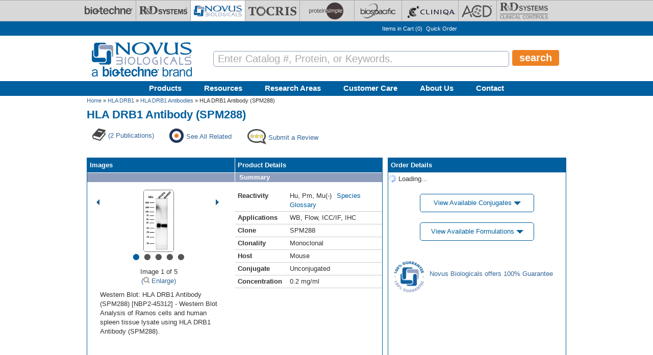

--- FILE ---
content_type: text/html; charset=utf-8
request_url: https://www.novusbio.com/products/hla-drb1-antibody-spm288_nbp2-45312
body_size: 55190
content:
<!DOCTYPE html>
<html>
<head>
  <meta charset="UTF-8"><script type="text/javascript">(window.NREUM||(NREUM={})).init={privacy:{cookies_enabled:true},ajax:{deny_list:[]},session_replay:{sampling_rate:0.025,mask_text_selector:"",block_selector:"",mask_input_options:{date:true,text_area:true,week:true,select:true,color:true,range:true,textarea:true,url:true,number:true,search:true,month:true,datetime_local:true,tel:true,text:true,time:true,email:true},fix_stylesheets:true,mask_all_inputs:false,preload:false,enabled:true,error_sampling_rate:1.0,autoStart:true},feature_flags:["soft_nav"]};(window.NREUM||(NREUM={})).loader_config={xpid:"UA8FUVBADwsIV1VaAgQD",licenseKey:"76fb58fb05",applicationID:"788348554",browserID:"788348837"};;/*! For license information please see nr-loader-full-1.308.0.min.js.LICENSE.txt */
(()=>{var e,t,r={384:(e,t,r)=>{"use strict";r.d(t,{NT:()=>a,US:()=>u,Zm:()=>o,bQ:()=>d,dV:()=>c,pV:()=>l});var n=r(6154),i=r(1863),s=r(1910);const a={beacon:"bam.nr-data.net",errorBeacon:"bam.nr-data.net"};function o(){return n.gm.NREUM||(n.gm.NREUM={}),void 0===n.gm.newrelic&&(n.gm.newrelic=n.gm.NREUM),n.gm.NREUM}function c(){let e=o();return e.o||(e.o={ST:n.gm.setTimeout,SI:n.gm.setImmediate||n.gm.setInterval,CT:n.gm.clearTimeout,XHR:n.gm.XMLHttpRequest,REQ:n.gm.Request,EV:n.gm.Event,PR:n.gm.Promise,MO:n.gm.MutationObserver,FETCH:n.gm.fetch,WS:n.gm.WebSocket},(0,s.i)(...Object.values(e.o))),e}function d(e,t){let r=o();r.initializedAgents??={},t.initializedAt={ms:(0,i.t)(),date:new Date},r.initializedAgents[e]=t}function u(e,t){o()[e]=t}function l(){return function(){let e=o();const t=e.info||{};e.info={beacon:a.beacon,errorBeacon:a.errorBeacon,...t}}(),function(){let e=o();const t=e.init||{};e.init={...t}}(),c(),function(){let e=o();const t=e.loader_config||{};e.loader_config={...t}}(),o()}},782:(e,t,r)=>{"use strict";r.d(t,{T:()=>n});const n=r(860).K7.pageViewTiming},860:(e,t,r)=>{"use strict";r.d(t,{$J:()=>u,K7:()=>c,P3:()=>d,XX:()=>i,Yy:()=>o,df:()=>s,qY:()=>n,v4:()=>a});const n="events",i="jserrors",s="browser/blobs",a="rum",o="browser/logs",c={ajax:"ajax",genericEvents:"generic_events",jserrors:i,logging:"logging",metrics:"metrics",pageAction:"page_action",pageViewEvent:"page_view_event",pageViewTiming:"page_view_timing",sessionReplay:"session_replay",sessionTrace:"session_trace",softNav:"soft_navigations",spa:"spa"},d={[c.pageViewEvent]:1,[c.pageViewTiming]:2,[c.metrics]:3,[c.jserrors]:4,[c.spa]:5,[c.ajax]:6,[c.sessionTrace]:7,[c.softNav]:8,[c.sessionReplay]:9,[c.logging]:10,[c.genericEvents]:11},u={[c.pageViewEvent]:a,[c.pageViewTiming]:n,[c.ajax]:n,[c.spa]:n,[c.softNav]:n,[c.metrics]:i,[c.jserrors]:i,[c.sessionTrace]:s,[c.sessionReplay]:s,[c.logging]:o,[c.genericEvents]:"ins"}},944:(e,t,r)=>{"use strict";r.d(t,{R:()=>i});var n=r(3241);function i(e,t){"function"==typeof console.debug&&(console.debug("New Relic Warning: https://github.com/newrelic/newrelic-browser-agent/blob/main/docs/warning-codes.md#".concat(e),t),(0,n.W)({agentIdentifier:null,drained:null,type:"data",name:"warn",feature:"warn",data:{code:e,secondary:t}}))}},993:(e,t,r)=>{"use strict";r.d(t,{A$:()=>s,ET:()=>a,TZ:()=>o,p_:()=>i});var n=r(860);const i={ERROR:"ERROR",WARN:"WARN",INFO:"INFO",DEBUG:"DEBUG",TRACE:"TRACE"},s={OFF:0,ERROR:1,WARN:2,INFO:3,DEBUG:4,TRACE:5},a="log",o=n.K7.logging},1541:(e,t,r)=>{"use strict";r.d(t,{U:()=>i,f:()=>n});const n={MFE:"MFE",BA:"BA"};function i(e,t){if(2!==t?.harvestEndpointVersion)return{};const r=t.agentRef.runtime.appMetadata.agents[0].entityGuid;return e?{"source.id":e.id,"source.name":e.name,"source.type":e.type,"parent.id":e.parent?.id||r,"parent.type":e.parent?.type||n.BA}:{"entity.guid":r,appId:t.agentRef.info.applicationID}}},1687:(e,t,r)=>{"use strict";r.d(t,{Ak:()=>d,Ze:()=>h,x3:()=>u});var n=r(3241),i=r(7836),s=r(3606),a=r(860),o=r(2646);const c={};function d(e,t){const r={staged:!1,priority:a.P3[t]||0};l(e),c[e].get(t)||c[e].set(t,r)}function u(e,t){e&&c[e]&&(c[e].get(t)&&c[e].delete(t),p(e,t,!1),c[e].size&&f(e))}function l(e){if(!e)throw new Error("agentIdentifier required");c[e]||(c[e]=new Map)}function h(e="",t="feature",r=!1){if(l(e),!e||!c[e].get(t)||r)return p(e,t);c[e].get(t).staged=!0,f(e)}function f(e){const t=Array.from(c[e]);t.every(([e,t])=>t.staged)&&(t.sort((e,t)=>e[1].priority-t[1].priority),t.forEach(([t])=>{c[e].delete(t),p(e,t)}))}function p(e,t,r=!0){const a=e?i.ee.get(e):i.ee,c=s.i.handlers;if(!a.aborted&&a.backlog&&c){if((0,n.W)({agentIdentifier:e,type:"lifecycle",name:"drain",feature:t}),r){const e=a.backlog[t],r=c[t];if(r){for(let t=0;e&&t<e.length;++t)g(e[t],r);Object.entries(r).forEach(([e,t])=>{Object.values(t||{}).forEach(t=>{t[0]?.on&&t[0]?.context()instanceof o.y&&t[0].on(e,t[1])})})}}a.isolatedBacklog||delete c[t],a.backlog[t]=null,a.emit("drain-"+t,[])}}function g(e,t){var r=e[1];Object.values(t[r]||{}).forEach(t=>{var r=e[0];if(t[0]===r){var n=t[1],i=e[3],s=e[2];n.apply(i,s)}})}},1738:(e,t,r)=>{"use strict";r.d(t,{U:()=>f,Y:()=>h});var n=r(3241),i=r(9908),s=r(1863),a=r(944),o=r(5701),c=r(3969),d=r(8362),u=r(860),l=r(4261);function h(e,t,r,s){const h=s||r;!h||h[e]&&h[e]!==d.d.prototype[e]||(h[e]=function(){(0,i.p)(c.xV,["API/"+e+"/called"],void 0,u.K7.metrics,r.ee),(0,n.W)({agentIdentifier:r.agentIdentifier,drained:!!o.B?.[r.agentIdentifier],type:"data",name:"api",feature:l.Pl+e,data:{}});try{return t.apply(this,arguments)}catch(e){(0,a.R)(23,e)}})}function f(e,t,r,n,a){const o=e.info;null===r?delete o.jsAttributes[t]:o.jsAttributes[t]=r,(a||null===r)&&(0,i.p)(l.Pl+n,[(0,s.t)(),t,r],void 0,"session",e.ee)}},1741:(e,t,r)=>{"use strict";r.d(t,{W:()=>s});var n=r(944),i=r(4261);class s{#e(e,...t){if(this[e]!==s.prototype[e])return this[e](...t);(0,n.R)(35,e)}addPageAction(e,t){return this.#e(i.hG,e,t)}register(e){return this.#e(i.eY,e)}recordCustomEvent(e,t){return this.#e(i.fF,e,t)}setPageViewName(e,t){return this.#e(i.Fw,e,t)}setCustomAttribute(e,t,r){return this.#e(i.cD,e,t,r)}noticeError(e,t){return this.#e(i.o5,e,t)}setUserId(e,t=!1){return this.#e(i.Dl,e,t)}setApplicationVersion(e){return this.#e(i.nb,e)}setErrorHandler(e){return this.#e(i.bt,e)}addRelease(e,t){return this.#e(i.k6,e,t)}log(e,t){return this.#e(i.$9,e,t)}start(){return this.#e(i.d3)}finished(e){return this.#e(i.BL,e)}recordReplay(){return this.#e(i.CH)}pauseReplay(){return this.#e(i.Tb)}addToTrace(e){return this.#e(i.U2,e)}setCurrentRouteName(e){return this.#e(i.PA,e)}interaction(e){return this.#e(i.dT,e)}wrapLogger(e,t,r){return this.#e(i.Wb,e,t,r)}measure(e,t){return this.#e(i.V1,e,t)}consent(e){return this.#e(i.Pv,e)}}},1863:(e,t,r)=>{"use strict";function n(){return Math.floor(performance.now())}r.d(t,{t:()=>n})},1910:(e,t,r)=>{"use strict";r.d(t,{i:()=>s});var n=r(944);const i=new Map;function s(...e){return e.every(e=>{if(i.has(e))return i.get(e);const t="function"==typeof e?e.toString():"",r=t.includes("[native code]"),s=t.includes("nrWrapper");return r||s||(0,n.R)(64,e?.name||t),i.set(e,r),r})}},2555:(e,t,r)=>{"use strict";r.d(t,{D:()=>o,f:()=>a});var n=r(384),i=r(8122);const s={beacon:n.NT.beacon,errorBeacon:n.NT.errorBeacon,licenseKey:void 0,applicationID:void 0,sa:void 0,queueTime:void 0,applicationTime:void 0,ttGuid:void 0,user:void 0,account:void 0,product:void 0,extra:void 0,jsAttributes:{},userAttributes:void 0,atts:void 0,transactionName:void 0,tNamePlain:void 0};function a(e){try{return!!e.licenseKey&&!!e.errorBeacon&&!!e.applicationID}catch(e){return!1}}const o=e=>(0,i.a)(e,s)},2614:(e,t,r)=>{"use strict";r.d(t,{BB:()=>a,H3:()=>n,g:()=>d,iL:()=>c,tS:()=>o,uh:()=>i,wk:()=>s});const n="NRBA",i="SESSION",s=144e5,a=18e5,o={STARTED:"session-started",PAUSE:"session-pause",RESET:"session-reset",RESUME:"session-resume",UPDATE:"session-update"},c={SAME_TAB:"same-tab",CROSS_TAB:"cross-tab"},d={OFF:0,FULL:1,ERROR:2}},2646:(e,t,r)=>{"use strict";r.d(t,{y:()=>n});class n{constructor(e){this.contextId=e}}},2843:(e,t,r)=>{"use strict";r.d(t,{G:()=>s,u:()=>i});var n=r(3878);function i(e,t=!1,r,i){(0,n.DD)("visibilitychange",function(){if(t)return void("hidden"===document.visibilityState&&e());e(document.visibilityState)},r,i)}function s(e,t,r){(0,n.sp)("pagehide",e,t,r)}},3241:(e,t,r)=>{"use strict";r.d(t,{W:()=>s});var n=r(6154);const i="newrelic";function s(e={}){try{n.gm.dispatchEvent(new CustomEvent(i,{detail:e}))}catch(e){}}},3304:(e,t,r)=>{"use strict";r.d(t,{A:()=>s});var n=r(7836);const i=()=>{const e=new WeakSet;return(t,r)=>{if("object"==typeof r&&null!==r){if(e.has(r))return;e.add(r)}return r}};function s(e){try{return JSON.stringify(e,i())??""}catch(e){try{n.ee.emit("internal-error",[e])}catch(e){}return""}}},3333:(e,t,r)=>{"use strict";r.d(t,{$v:()=>u,TZ:()=>n,Xh:()=>c,Zp:()=>i,kd:()=>d,mq:()=>o,nf:()=>a,qN:()=>s});const n=r(860).K7.genericEvents,i=["auxclick","click","copy","keydown","paste","scrollend"],s=["focus","blur"],a=4,o=1e3,c=2e3,d=["PageAction","UserAction","BrowserPerformance"],u={RESOURCES:"experimental.resources",REGISTER:"register"}},3434:(e,t,r)=>{"use strict";r.d(t,{Jt:()=>s,YM:()=>d});var n=r(7836),i=r(5607);const s="nr@original:".concat(i.W),a=50;var o=Object.prototype.hasOwnProperty,c=!1;function d(e,t){return e||(e=n.ee),r.inPlace=function(e,t,n,i,s){n||(n="");const a="-"===n.charAt(0);for(let o=0;o<t.length;o++){const c=t[o],d=e[c];l(d)||(e[c]=r(d,a?c+n:n,i,c,s))}},r.flag=s,r;function r(t,r,n,c,d){return l(t)?t:(r||(r=""),nrWrapper[s]=t,function(e,t,r){if(Object.defineProperty&&Object.keys)try{return Object.keys(e).forEach(function(r){Object.defineProperty(t,r,{get:function(){return e[r]},set:function(t){return e[r]=t,t}})}),t}catch(e){u([e],r)}for(var n in e)o.call(e,n)&&(t[n]=e[n])}(t,nrWrapper,e),nrWrapper);function nrWrapper(){var s,o,l,h;let f;try{o=this,s=[...arguments],l="function"==typeof n?n(s,o):n||{}}catch(t){u([t,"",[s,o,c],l],e)}i(r+"start",[s,o,c],l,d);const p=performance.now();let g;try{return h=t.apply(o,s),g=performance.now(),h}catch(e){throw g=performance.now(),i(r+"err",[s,o,e],l,d),f=e,f}finally{const e=g-p,t={start:p,end:g,duration:e,isLongTask:e>=a,methodName:c,thrownError:f};t.isLongTask&&i("long-task",[t,o],l,d),i(r+"end",[s,o,h],l,d)}}}function i(r,n,i,s){if(!c||t){var a=c;c=!0;try{e.emit(r,n,i,t,s)}catch(t){u([t,r,n,i],e)}c=a}}}function u(e,t){t||(t=n.ee);try{t.emit("internal-error",e)}catch(e){}}function l(e){return!(e&&"function"==typeof e&&e.apply&&!e[s])}},3606:(e,t,r)=>{"use strict";r.d(t,{i:()=>s});var n=r(9908);s.on=a;var i=s.handlers={};function s(e,t,r,s){a(s||n.d,i,e,t,r)}function a(e,t,r,i,s){s||(s="feature"),e||(e=n.d);var a=t[s]=t[s]||{};(a[r]=a[r]||[]).push([e,i])}},3738:(e,t,r)=>{"use strict";r.d(t,{He:()=>i,Kp:()=>o,Lc:()=>d,Rz:()=>u,TZ:()=>n,bD:()=>s,d3:()=>a,jx:()=>l,sl:()=>h,uP:()=>c});const n=r(860).K7.sessionTrace,i="bstResource",s="resource",a="-start",o="-end",c="fn"+a,d="fn"+o,u="pushState",l=1e3,h=3e4},3785:(e,t,r)=>{"use strict";r.d(t,{R:()=>c,b:()=>d});var n=r(9908),i=r(1863),s=r(860),a=r(3969),o=r(993);function c(e,t,r={},c=o.p_.INFO,d=!0,u,l=(0,i.t)()){(0,n.p)(a.xV,["API/logging/".concat(c.toLowerCase(),"/called")],void 0,s.K7.metrics,e),(0,n.p)(o.ET,[l,t,r,c,d,u],void 0,s.K7.logging,e)}function d(e){return"string"==typeof e&&Object.values(o.p_).some(t=>t===e.toUpperCase().trim())}},3878:(e,t,r)=>{"use strict";function n(e,t){return{capture:e,passive:!1,signal:t}}function i(e,t,r=!1,i){window.addEventListener(e,t,n(r,i))}function s(e,t,r=!1,i){document.addEventListener(e,t,n(r,i))}r.d(t,{DD:()=>s,jT:()=>n,sp:()=>i})},3969:(e,t,r)=>{"use strict";r.d(t,{TZ:()=>n,XG:()=>o,rs:()=>i,xV:()=>a,z_:()=>s});const n=r(860).K7.metrics,i="sm",s="cm",a="storeSupportabilityMetrics",o="storeEventMetrics"},4234:(e,t,r)=>{"use strict";r.d(t,{W:()=>s});var n=r(7836),i=r(1687);class s{constructor(e,t){this.agentIdentifier=e,this.ee=n.ee.get(e),this.featureName=t,this.blocked=!1}deregisterDrain(){(0,i.x3)(this.agentIdentifier,this.featureName)}}},4261:(e,t,r)=>{"use strict";r.d(t,{$9:()=>d,BL:()=>o,CH:()=>f,Dl:()=>w,Fw:()=>y,PA:()=>m,Pl:()=>n,Pv:()=>T,Tb:()=>l,U2:()=>s,V1:()=>E,Wb:()=>x,bt:()=>b,cD:()=>v,d3:()=>R,dT:()=>c,eY:()=>p,fF:()=>h,hG:()=>i,k6:()=>a,nb:()=>g,o5:()=>u});const n="api-",i="addPageAction",s="addToTrace",a="addRelease",o="finished",c="interaction",d="log",u="noticeError",l="pauseReplay",h="recordCustomEvent",f="recordReplay",p="register",g="setApplicationVersion",m="setCurrentRouteName",v="setCustomAttribute",b="setErrorHandler",y="setPageViewName",w="setUserId",R="start",x="wrapLogger",E="measure",T="consent"},5205:(e,t,r)=>{"use strict";r.d(t,{j:()=>S});var n=r(384),i=r(1741);var s=r(2555),a=r(3333);const o=e=>{if(!e||"string"!=typeof e)return!1;try{document.createDocumentFragment().querySelector(e)}catch{return!1}return!0};var c=r(2614),d=r(944),u=r(8122);const l="[data-nr-mask]",h=e=>(0,u.a)(e,(()=>{const e={feature_flags:[],experimental:{allow_registered_children:!1,resources:!1},mask_selector:"*",block_selector:"[data-nr-block]",mask_input_options:{color:!1,date:!1,"datetime-local":!1,email:!1,month:!1,number:!1,range:!1,search:!1,tel:!1,text:!1,time:!1,url:!1,week:!1,textarea:!1,select:!1,password:!0}};return{ajax:{deny_list:void 0,block_internal:!0,enabled:!0,autoStart:!0},api:{get allow_registered_children(){return e.feature_flags.includes(a.$v.REGISTER)||e.experimental.allow_registered_children},set allow_registered_children(t){e.experimental.allow_registered_children=t},duplicate_registered_data:!1},browser_consent_mode:{enabled:!1},distributed_tracing:{enabled:void 0,exclude_newrelic_header:void 0,cors_use_newrelic_header:void 0,cors_use_tracecontext_headers:void 0,allowed_origins:void 0},get feature_flags(){return e.feature_flags},set feature_flags(t){e.feature_flags=t},generic_events:{enabled:!0,autoStart:!0},harvest:{interval:30},jserrors:{enabled:!0,autoStart:!0},logging:{enabled:!0,autoStart:!0},metrics:{enabled:!0,autoStart:!0},obfuscate:void 0,page_action:{enabled:!0},page_view_event:{enabled:!0,autoStart:!0},page_view_timing:{enabled:!0,autoStart:!0},performance:{capture_marks:!1,capture_measures:!1,capture_detail:!0,resources:{get enabled(){return e.feature_flags.includes(a.$v.RESOURCES)||e.experimental.resources},set enabled(t){e.experimental.resources=t},asset_types:[],first_party_domains:[],ignore_newrelic:!0}},privacy:{cookies_enabled:!0},proxy:{assets:void 0,beacon:void 0},session:{expiresMs:c.wk,inactiveMs:c.BB},session_replay:{autoStart:!0,enabled:!1,preload:!1,sampling_rate:10,error_sampling_rate:100,collect_fonts:!1,inline_images:!1,fix_stylesheets:!0,mask_all_inputs:!0,get mask_text_selector(){return e.mask_selector},set mask_text_selector(t){o(t)?e.mask_selector="".concat(t,",").concat(l):""===t||null===t?e.mask_selector=l:(0,d.R)(5,t)},get block_class(){return"nr-block"},get ignore_class(){return"nr-ignore"},get mask_text_class(){return"nr-mask"},get block_selector(){return e.block_selector},set block_selector(t){o(t)?e.block_selector+=",".concat(t):""!==t&&(0,d.R)(6,t)},get mask_input_options(){return e.mask_input_options},set mask_input_options(t){t&&"object"==typeof t?e.mask_input_options={...t,password:!0}:(0,d.R)(7,t)}},session_trace:{enabled:!0,autoStart:!0},soft_navigations:{enabled:!0,autoStart:!0},spa:{enabled:!0,autoStart:!0},ssl:void 0,user_actions:{enabled:!0,elementAttributes:["id","className","tagName","type"]}}})());var f=r(6154),p=r(9324);let g=0;const m={buildEnv:p.F3,distMethod:p.Xs,version:p.xv,originTime:f.WN},v={consented:!1},b={appMetadata:{},get consented(){return this.session?.state?.consent||v.consented},set consented(e){v.consented=e},customTransaction:void 0,denyList:void 0,disabled:!1,harvester:void 0,isolatedBacklog:!1,isRecording:!1,loaderType:void 0,maxBytes:3e4,obfuscator:void 0,onerror:void 0,ptid:void 0,releaseIds:{},session:void 0,timeKeeper:void 0,registeredEntities:[],jsAttributesMetadata:{bytes:0},get harvestCount(){return++g}},y=e=>{const t=(0,u.a)(e,b),r=Object.keys(m).reduce((e,t)=>(e[t]={value:m[t],writable:!1,configurable:!0,enumerable:!0},e),{});return Object.defineProperties(t,r)};var w=r(5701);const R=e=>{const t=e.startsWith("http");e+="/",r.p=t?e:"https://"+e};var x=r(7836),E=r(3241);const T={accountID:void 0,trustKey:void 0,agentID:void 0,licenseKey:void 0,applicationID:void 0,xpid:void 0},A=e=>(0,u.a)(e,T),_=new Set;function S(e,t={},r,a){let{init:o,info:c,loader_config:d,runtime:u={},exposed:l=!0}=t;if(!c){const e=(0,n.pV)();o=e.init,c=e.info,d=e.loader_config}e.init=h(o||{}),e.loader_config=A(d||{}),c.jsAttributes??={},f.bv&&(c.jsAttributes.isWorker=!0),e.info=(0,s.D)(c);const p=e.init,g=[c.beacon,c.errorBeacon];_.has(e.agentIdentifier)||(p.proxy.assets&&(R(p.proxy.assets),g.push(p.proxy.assets)),p.proxy.beacon&&g.push(p.proxy.beacon),e.beacons=[...g],function(e){const t=(0,n.pV)();Object.getOwnPropertyNames(i.W.prototype).forEach(r=>{const n=i.W.prototype[r];if("function"!=typeof n||"constructor"===n)return;let s=t[r];e[r]&&!1!==e.exposed&&"micro-agent"!==e.runtime?.loaderType&&(t[r]=(...t)=>{const n=e[r](...t);return s?s(...t):n})})}(e),(0,n.US)("activatedFeatures",w.B)),u.denyList=[...p.ajax.deny_list||[],...p.ajax.block_internal?g:[]],u.ptid=e.agentIdentifier,u.loaderType=r,e.runtime=y(u),_.has(e.agentIdentifier)||(e.ee=x.ee.get(e.agentIdentifier),e.exposed=l,(0,E.W)({agentIdentifier:e.agentIdentifier,drained:!!w.B?.[e.agentIdentifier],type:"lifecycle",name:"initialize",feature:void 0,data:e.config})),_.add(e.agentIdentifier)}},5270:(e,t,r)=>{"use strict";r.d(t,{Aw:()=>a,SR:()=>s,rF:()=>o});var n=r(384),i=r(7767);function s(e){return!!(0,n.dV)().o.MO&&(0,i.V)(e)&&!0===e?.session_trace.enabled}function a(e){return!0===e?.session_replay.preload&&s(e)}function o(e,t){try{if("string"==typeof t?.type){if("password"===t.type.toLowerCase())return"*".repeat(e?.length||0);if(void 0!==t?.dataset?.nrUnmask||t?.classList?.contains("nr-unmask"))return e}}catch(e){}return"string"==typeof e?e.replace(/[\S]/g,"*"):"*".repeat(e?.length||0)}},5289:(e,t,r)=>{"use strict";r.d(t,{GG:()=>a,Qr:()=>c,sB:()=>o});var n=r(3878),i=r(6389);function s(){return"undefined"==typeof document||"complete"===document.readyState}function a(e,t){if(s())return e();const r=(0,i.J)(e),a=setInterval(()=>{s()&&(clearInterval(a),r())},500);(0,n.sp)("load",r,t)}function o(e){if(s())return e();(0,n.DD)("DOMContentLoaded",e)}function c(e){if(s())return e();(0,n.sp)("popstate",e)}},5607:(e,t,r)=>{"use strict";r.d(t,{W:()=>n});const n=(0,r(9566).bz)()},5701:(e,t,r)=>{"use strict";r.d(t,{B:()=>s,t:()=>a});var n=r(3241);const i=new Set,s={};function a(e,t){const r=t.agentIdentifier;s[r]??={},e&&"object"==typeof e&&(i.has(r)||(t.ee.emit("rumresp",[e]),s[r]=e,i.add(r),(0,n.W)({agentIdentifier:r,loaded:!0,drained:!0,type:"lifecycle",name:"load",feature:void 0,data:e})))}},6154:(e,t,r)=>{"use strict";r.d(t,{OF:()=>d,RI:()=>i,WN:()=>h,bv:()=>s,eN:()=>f,gm:()=>a,lR:()=>l,m:()=>c,mw:()=>o,sb:()=>u});var n=r(1863);const i="undefined"!=typeof window&&!!window.document,s="undefined"!=typeof WorkerGlobalScope&&("undefined"!=typeof self&&self instanceof WorkerGlobalScope&&self.navigator instanceof WorkerNavigator||"undefined"!=typeof globalThis&&globalThis instanceof WorkerGlobalScope&&globalThis.navigator instanceof WorkerNavigator),a=i?window:"undefined"!=typeof WorkerGlobalScope&&("undefined"!=typeof self&&self instanceof WorkerGlobalScope&&self||"undefined"!=typeof globalThis&&globalThis instanceof WorkerGlobalScope&&globalThis),o=Boolean("hidden"===a?.document?.visibilityState),c=""+a?.location,d=/iPad|iPhone|iPod/.test(a.navigator?.userAgent),u=d&&"undefined"==typeof SharedWorker,l=(()=>{const e=a.navigator?.userAgent?.match(/Firefox[/\s](\d+\.\d+)/);return Array.isArray(e)&&e.length>=2?+e[1]:0})(),h=Date.now()-(0,n.t)(),f=()=>"undefined"!=typeof PerformanceNavigationTiming&&a?.performance?.getEntriesByType("navigation")?.[0]?.responseStart},6344:(e,t,r)=>{"use strict";r.d(t,{BB:()=>u,Qb:()=>l,TZ:()=>i,Ug:()=>a,Vh:()=>s,_s:()=>o,bc:()=>d,yP:()=>c});var n=r(2614);const i=r(860).K7.sessionReplay,s="errorDuringReplay",a=.12,o={DomContentLoaded:0,Load:1,FullSnapshot:2,IncrementalSnapshot:3,Meta:4,Custom:5},c={[n.g.ERROR]:15e3,[n.g.FULL]:3e5,[n.g.OFF]:0},d={RESET:{message:"Session was reset",sm:"Reset"},IMPORT:{message:"Recorder failed to import",sm:"Import"},TOO_MANY:{message:"429: Too Many Requests",sm:"Too-Many"},TOO_BIG:{message:"Payload was too large",sm:"Too-Big"},CROSS_TAB:{message:"Session Entity was set to OFF on another tab",sm:"Cross-Tab"},ENTITLEMENTS:{message:"Session Replay is not allowed and will not be started",sm:"Entitlement"}},u=5e3,l={API:"api",RESUME:"resume",SWITCH_TO_FULL:"switchToFull",INITIALIZE:"initialize",PRELOAD:"preload"}},6389:(e,t,r)=>{"use strict";function n(e,t=500,r={}){const n=r?.leading||!1;let i;return(...r)=>{n&&void 0===i&&(e.apply(this,r),i=setTimeout(()=>{i=clearTimeout(i)},t)),n||(clearTimeout(i),i=setTimeout(()=>{e.apply(this,r)},t))}}function i(e){let t=!1;return(...r)=>{t||(t=!0,e.apply(this,r))}}r.d(t,{J:()=>i,s:()=>n})},6630:(e,t,r)=>{"use strict";r.d(t,{T:()=>n});const n=r(860).K7.pageViewEvent},6774:(e,t,r)=>{"use strict";r.d(t,{T:()=>n});const n=r(860).K7.jserrors},7295:(e,t,r)=>{"use strict";r.d(t,{Xv:()=>a,gX:()=>i,iW:()=>s});var n=[];function i(e){if(!e||s(e))return!1;if(0===n.length)return!0;if("*"===n[0].hostname)return!1;for(var t=0;t<n.length;t++){var r=n[t];if(r.hostname.test(e.hostname)&&r.pathname.test(e.pathname))return!1}return!0}function s(e){return void 0===e.hostname}function a(e){if(n=[],e&&e.length)for(var t=0;t<e.length;t++){let r=e[t];if(!r)continue;if("*"===r)return void(n=[{hostname:"*"}]);0===r.indexOf("http://")?r=r.substring(7):0===r.indexOf("https://")&&(r=r.substring(8));const i=r.indexOf("/");let s,a;i>0?(s=r.substring(0,i),a=r.substring(i)):(s=r,a="*");let[c]=s.split(":");n.push({hostname:o(c),pathname:o(a,!0)})}}function o(e,t=!1){const r=e.replace(/[.+?^${}()|[\]\\]/g,e=>"\\"+e).replace(/\*/g,".*?");return new RegExp((t?"^":"")+r+"$")}},7485:(e,t,r)=>{"use strict";r.d(t,{D:()=>i});var n=r(6154);function i(e){if(0===(e||"").indexOf("data:"))return{protocol:"data"};try{const t=new URL(e,location.href),r={port:t.port,hostname:t.hostname,pathname:t.pathname,search:t.search,protocol:t.protocol.slice(0,t.protocol.indexOf(":")),sameOrigin:t.protocol===n.gm?.location?.protocol&&t.host===n.gm?.location?.host};return r.port&&""!==r.port||("http:"===t.protocol&&(r.port="80"),"https:"===t.protocol&&(r.port="443")),r.pathname&&""!==r.pathname?r.pathname.startsWith("/")||(r.pathname="/".concat(r.pathname)):r.pathname="/",r}catch(e){return{}}}},7699:(e,t,r)=>{"use strict";r.d(t,{It:()=>s,KC:()=>o,No:()=>i,qh:()=>a});var n=r(860);const i=16e3,s=1e6,a="SESSION_ERROR",o={[n.K7.logging]:!0,[n.K7.genericEvents]:!1,[n.K7.jserrors]:!1,[n.K7.ajax]:!1}},7767:(e,t,r)=>{"use strict";r.d(t,{V:()=>i});var n=r(6154);const i=e=>n.RI&&!0===e?.privacy.cookies_enabled},7836:(e,t,r)=>{"use strict";r.d(t,{P:()=>o,ee:()=>c});var n=r(384),i=r(8990),s=r(2646),a=r(5607);const o="nr@context:".concat(a.W),c=function e(t,r){var n={},a={},u={},l=!1;try{l=16===r.length&&d.initializedAgents?.[r]?.runtime.isolatedBacklog}catch(e){}var h={on:p,addEventListener:p,removeEventListener:function(e,t){var r=n[e];if(!r)return;for(var i=0;i<r.length;i++)r[i]===t&&r.splice(i,1)},emit:function(e,r,n,i,s){!1!==s&&(s=!0);if(c.aborted&&!i)return;t&&s&&t.emit(e,r,n);var o=f(n);g(e).forEach(e=>{e.apply(o,r)});var d=v()[a[e]];d&&d.push([h,e,r,o]);return o},get:m,listeners:g,context:f,buffer:function(e,t){const r=v();if(t=t||"feature",h.aborted)return;Object.entries(e||{}).forEach(([e,n])=>{a[n]=t,t in r||(r[t]=[])})},abort:function(){h._aborted=!0,Object.keys(h.backlog).forEach(e=>{delete h.backlog[e]})},isBuffering:function(e){return!!v()[a[e]]},debugId:r,backlog:l?{}:t&&"object"==typeof t.backlog?t.backlog:{},isolatedBacklog:l};return Object.defineProperty(h,"aborted",{get:()=>{let e=h._aborted||!1;return e||(t&&(e=t.aborted),e)}}),h;function f(e){return e&&e instanceof s.y?e:e?(0,i.I)(e,o,()=>new s.y(o)):new s.y(o)}function p(e,t){n[e]=g(e).concat(t)}function g(e){return n[e]||[]}function m(t){return u[t]=u[t]||e(h,t)}function v(){return h.backlog}}(void 0,"globalEE"),d=(0,n.Zm)();d.ee||(d.ee=c)},8122:(e,t,r)=>{"use strict";r.d(t,{a:()=>i});var n=r(944);function i(e,t){try{if(!e||"object"!=typeof e)return(0,n.R)(3);if(!t||"object"!=typeof t)return(0,n.R)(4);const r=Object.create(Object.getPrototypeOf(t),Object.getOwnPropertyDescriptors(t)),s=0===Object.keys(r).length?e:r;for(let a in s)if(void 0!==e[a])try{if(null===e[a]){r[a]=null;continue}Array.isArray(e[a])&&Array.isArray(t[a])?r[a]=Array.from(new Set([...e[a],...t[a]])):"object"==typeof e[a]&&"object"==typeof t[a]?r[a]=i(e[a],t[a]):r[a]=e[a]}catch(e){r[a]||(0,n.R)(1,e)}return r}catch(e){(0,n.R)(2,e)}}},8139:(e,t,r)=>{"use strict";r.d(t,{u:()=>h});var n=r(7836),i=r(3434),s=r(8990),a=r(6154);const o={},c=a.gm.XMLHttpRequest,d="addEventListener",u="removeEventListener",l="nr@wrapped:".concat(n.P);function h(e){var t=function(e){return(e||n.ee).get("events")}(e);if(o[t.debugId]++)return t;o[t.debugId]=1;var r=(0,i.YM)(t,!0);function h(e){r.inPlace(e,[d,u],"-",p)}function p(e,t){return e[1]}return"getPrototypeOf"in Object&&(a.RI&&f(document,h),c&&f(c.prototype,h),f(a.gm,h)),t.on(d+"-start",function(e,t){var n=e[1];if(null!==n&&("function"==typeof n||"object"==typeof n)&&"newrelic"!==e[0]){var i=(0,s.I)(n,l,function(){var e={object:function(){if("function"!=typeof n.handleEvent)return;return n.handleEvent.apply(n,arguments)},function:n}[typeof n];return e?r(e,"fn-",null,e.name||"anonymous"):n});this.wrapped=e[1]=i}}),t.on(u+"-start",function(e){e[1]=this.wrapped||e[1]}),t}function f(e,t,...r){let n=e;for(;"object"==typeof n&&!Object.prototype.hasOwnProperty.call(n,d);)n=Object.getPrototypeOf(n);n&&t(n,...r)}},8362:(e,t,r)=>{"use strict";r.d(t,{d:()=>s});var n=r(9566),i=r(1741);class s extends i.W{agentIdentifier=(0,n.LA)(16)}},8374:(e,t,r)=>{r.nc=(()=>{try{return document?.currentScript?.nonce}catch(e){}return""})()},8990:(e,t,r)=>{"use strict";r.d(t,{I:()=>i});var n=Object.prototype.hasOwnProperty;function i(e,t,r){if(n.call(e,t))return e[t];var i=r();if(Object.defineProperty&&Object.keys)try{return Object.defineProperty(e,t,{value:i,writable:!0,enumerable:!1}),i}catch(e){}return e[t]=i,i}},9119:(e,t,r)=>{"use strict";r.d(t,{L:()=>s});var n=/([^?#]*)[^#]*(#[^?]*|$).*/,i=/([^?#]*)().*/;function s(e,t){return e?e.replace(t?n:i,"$1$2"):e}},9300:(e,t,r)=>{"use strict";r.d(t,{T:()=>n});const n=r(860).K7.ajax},9324:(e,t,r)=>{"use strict";r.d(t,{AJ:()=>a,F3:()=>i,Xs:()=>s,Yq:()=>o,xv:()=>n});const n="1.308.0",i="PROD",s="CDN",a="@newrelic/rrweb",o="1.0.1"},9566:(e,t,r)=>{"use strict";r.d(t,{LA:()=>o,ZF:()=>c,bz:()=>a,el:()=>d});var n=r(6154);const i="xxxxxxxx-xxxx-4xxx-yxxx-xxxxxxxxxxxx";function s(e,t){return e?15&e[t]:16*Math.random()|0}function a(){const e=n.gm?.crypto||n.gm?.msCrypto;let t,r=0;return e&&e.getRandomValues&&(t=e.getRandomValues(new Uint8Array(30))),i.split("").map(e=>"x"===e?s(t,r++).toString(16):"y"===e?(3&s()|8).toString(16):e).join("")}function o(e){const t=n.gm?.crypto||n.gm?.msCrypto;let r,i=0;t&&t.getRandomValues&&(r=t.getRandomValues(new Uint8Array(e)));const a=[];for(var o=0;o<e;o++)a.push(s(r,i++).toString(16));return a.join("")}function c(){return o(16)}function d(){return o(32)}},9908:(e,t,r)=>{"use strict";r.d(t,{d:()=>n,p:()=>i});var n=r(7836).ee.get("handle");function i(e,t,r,i,s){s?(s.buffer([e],i),s.emit(e,t,r)):(n.buffer([e],i),n.emit(e,t,r))}}},n={};function i(e){var t=n[e];if(void 0!==t)return t.exports;var s=n[e]={exports:{}};return r[e](s,s.exports,i),s.exports}i.m=r,i.d=(e,t)=>{for(var r in t)i.o(t,r)&&!i.o(e,r)&&Object.defineProperty(e,r,{enumerable:!0,get:t[r]})},i.f={},i.e=e=>Promise.all(Object.keys(i.f).reduce((t,r)=>(i.f[r](e,t),t),[])),i.u=e=>({95:"nr-full-compressor",222:"nr-full-recorder",891:"nr-full"}[e]+"-1.308.0.min.js"),i.o=(e,t)=>Object.prototype.hasOwnProperty.call(e,t),e={},t="NRBA-1.308.0.PROD:",i.l=(r,n,s,a)=>{if(e[r])e[r].push(n);else{var o,c;if(void 0!==s)for(var d=document.getElementsByTagName("script"),u=0;u<d.length;u++){var l=d[u];if(l.getAttribute("src")==r||l.getAttribute("data-webpack")==t+s){o=l;break}}if(!o){c=!0;var h={891:"sha512-fcveNDcpRQS9OweGhN4uJe88Qmg+EVyH6j/wngwL2Le0m7LYyz7q+JDx7KBxsdDF4TaPVsSmHg12T3pHwdLa7w==",222:"sha512-O8ZzdvgB4fRyt7k2Qrr4STpR+tCA2mcQEig6/dP3rRy9uEx1CTKQ6cQ7Src0361y7xS434ua+zIPo265ZpjlEg==",95:"sha512-jDWejat/6/UDex/9XjYoPPmpMPuEvBCSuCg/0tnihjbn5bh9mP3An0NzFV9T5Tc+3kKhaXaZA8UIKPAanD2+Gw=="};(o=document.createElement("script")).charset="utf-8",i.nc&&o.setAttribute("nonce",i.nc),o.setAttribute("data-webpack",t+s),o.src=r,0!==o.src.indexOf(window.location.origin+"/")&&(o.crossOrigin="anonymous"),h[a]&&(o.integrity=h[a])}e[r]=[n];var f=(t,n)=>{o.onerror=o.onload=null,clearTimeout(p);var i=e[r];if(delete e[r],o.parentNode&&o.parentNode.removeChild(o),i&&i.forEach(e=>e(n)),t)return t(n)},p=setTimeout(f.bind(null,void 0,{type:"timeout",target:o}),12e4);o.onerror=f.bind(null,o.onerror),o.onload=f.bind(null,o.onload),c&&document.head.appendChild(o)}},i.r=e=>{"undefined"!=typeof Symbol&&Symbol.toStringTag&&Object.defineProperty(e,Symbol.toStringTag,{value:"Module"}),Object.defineProperty(e,"__esModule",{value:!0})},i.p="https://js-agent.newrelic.com/",(()=>{var e={85:0,959:0};i.f.j=(t,r)=>{var n=i.o(e,t)?e[t]:void 0;if(0!==n)if(n)r.push(n[2]);else{var s=new Promise((r,i)=>n=e[t]=[r,i]);r.push(n[2]=s);var a=i.p+i.u(t),o=new Error;i.l(a,r=>{if(i.o(e,t)&&(0!==(n=e[t])&&(e[t]=void 0),n)){var s=r&&("load"===r.type?"missing":r.type),a=r&&r.target&&r.target.src;o.message="Loading chunk "+t+" failed: ("+s+": "+a+")",o.name="ChunkLoadError",o.type=s,o.request=a,n[1](o)}},"chunk-"+t,t)}};var t=(t,r)=>{var n,s,[a,o,c]=r,d=0;if(a.some(t=>0!==e[t])){for(n in o)i.o(o,n)&&(i.m[n]=o[n]);if(c)c(i)}for(t&&t(r);d<a.length;d++)s=a[d],i.o(e,s)&&e[s]&&e[s][0](),e[s]=0},r=self["webpackChunk:NRBA-1.308.0.PROD"]=self["webpackChunk:NRBA-1.308.0.PROD"]||[];r.forEach(t.bind(null,0)),r.push=t.bind(null,r.push.bind(r))})(),(()=>{"use strict";i(8374);var e=i(8362),t=i(860);const r=Object.values(t.K7);var n=i(5205);var s=i(9908),a=i(1863),o=i(4261),c=i(1738);var d=i(1687),u=i(4234),l=i(5289),h=i(6154),f=i(944),p=i(5270),g=i(7767),m=i(6389),v=i(7699);class b extends u.W{constructor(e,t){super(e.agentIdentifier,t),this.agentRef=e,this.abortHandler=void 0,this.featAggregate=void 0,this.loadedSuccessfully=void 0,this.onAggregateImported=new Promise(e=>{this.loadedSuccessfully=e}),this.deferred=Promise.resolve(),!1===e.init[this.featureName].autoStart?this.deferred=new Promise((t,r)=>{this.ee.on("manual-start-all",(0,m.J)(()=>{(0,d.Ak)(e.agentIdentifier,this.featureName),t()}))}):(0,d.Ak)(e.agentIdentifier,t)}importAggregator(e,t,r={}){if(this.featAggregate)return;const n=async()=>{let n;await this.deferred;try{if((0,g.V)(e.init)){const{setupAgentSession:t}=await i.e(891).then(i.bind(i,8766));n=t(e)}}catch(e){(0,f.R)(20,e),this.ee.emit("internal-error",[e]),(0,s.p)(v.qh,[e],void 0,this.featureName,this.ee)}try{if(!this.#t(this.featureName,n,e.init))return(0,d.Ze)(this.agentIdentifier,this.featureName),void this.loadedSuccessfully(!1);const{Aggregate:i}=await t();this.featAggregate=new i(e,r),e.runtime.harvester.initializedAggregates.push(this.featAggregate),this.loadedSuccessfully(!0)}catch(e){(0,f.R)(34,e),this.abortHandler?.(),(0,d.Ze)(this.agentIdentifier,this.featureName,!0),this.loadedSuccessfully(!1),this.ee&&this.ee.abort()}};h.RI?(0,l.GG)(()=>n(),!0):n()}#t(e,r,n){if(this.blocked)return!1;switch(e){case t.K7.sessionReplay:return(0,p.SR)(n)&&!!r;case t.K7.sessionTrace:return!!r;default:return!0}}}var y=i(6630),w=i(2614),R=i(3241);class x extends b{static featureName=y.T;constructor(e){var t;super(e,y.T),this.setupInspectionEvents(e.agentIdentifier),t=e,(0,c.Y)(o.Fw,function(e,r){"string"==typeof e&&("/"!==e.charAt(0)&&(e="/"+e),t.runtime.customTransaction=(r||"http://custom.transaction")+e,(0,s.p)(o.Pl+o.Fw,[(0,a.t)()],void 0,void 0,t.ee))},t),this.importAggregator(e,()=>i.e(891).then(i.bind(i,3718)))}setupInspectionEvents(e){const t=(t,r)=>{t&&(0,R.W)({agentIdentifier:e,timeStamp:t.timeStamp,loaded:"complete"===t.target.readyState,type:"window",name:r,data:t.target.location+""})};(0,l.sB)(e=>{t(e,"DOMContentLoaded")}),(0,l.GG)(e=>{t(e,"load")}),(0,l.Qr)(e=>{t(e,"navigate")}),this.ee.on(w.tS.UPDATE,(t,r)=>{(0,R.W)({agentIdentifier:e,type:"lifecycle",name:"session",data:r})})}}var E=i(384);class T extends e.d{constructor(e){var t;(super(),h.gm)?(this.features={},(0,E.bQ)(this.agentIdentifier,this),this.desiredFeatures=new Set(e.features||[]),this.desiredFeatures.add(x),(0,n.j)(this,e,e.loaderType||"agent"),t=this,(0,c.Y)(o.cD,function(e,r,n=!1){if("string"==typeof e){if(["string","number","boolean"].includes(typeof r)||null===r)return(0,c.U)(t,e,r,o.cD,n);(0,f.R)(40,typeof r)}else(0,f.R)(39,typeof e)},t),function(e){(0,c.Y)(o.Dl,function(t,r=!1){if("string"!=typeof t&&null!==t)return void(0,f.R)(41,typeof t);const n=e.info.jsAttributes["enduser.id"];r&&null!=n&&n!==t?(0,s.p)(o.Pl+"setUserIdAndResetSession",[t],void 0,"session",e.ee):(0,c.U)(e,"enduser.id",t,o.Dl,!0)},e)}(this),function(e){(0,c.Y)(o.nb,function(t){if("string"==typeof t||null===t)return(0,c.U)(e,"application.version",t,o.nb,!1);(0,f.R)(42,typeof t)},e)}(this),function(e){(0,c.Y)(o.d3,function(){e.ee.emit("manual-start-all")},e)}(this),function(e){(0,c.Y)(o.Pv,function(t=!0){if("boolean"==typeof t){if((0,s.p)(o.Pl+o.Pv,[t],void 0,"session",e.ee),e.runtime.consented=t,t){const t=e.features.page_view_event;t.onAggregateImported.then(e=>{const r=t.featAggregate;e&&!r.sentRum&&r.sendRum()})}}else(0,f.R)(65,typeof t)},e)}(this),this.run()):(0,f.R)(21)}get config(){return{info:this.info,init:this.init,loader_config:this.loader_config,runtime:this.runtime}}get api(){return this}run(){try{const e=function(e){const t={};return r.forEach(r=>{t[r]=!!e[r]?.enabled}),t}(this.init),n=[...this.desiredFeatures];n.sort((e,r)=>t.P3[e.featureName]-t.P3[r.featureName]),n.forEach(r=>{if(!e[r.featureName]&&r.featureName!==t.K7.pageViewEvent)return;if(r.featureName===t.K7.spa)return void(0,f.R)(67);const n=function(e){switch(e){case t.K7.ajax:return[t.K7.jserrors];case t.K7.sessionTrace:return[t.K7.ajax,t.K7.pageViewEvent];case t.K7.sessionReplay:return[t.K7.sessionTrace];case t.K7.pageViewTiming:return[t.K7.pageViewEvent];default:return[]}}(r.featureName).filter(e=>!(e in this.features));n.length>0&&(0,f.R)(36,{targetFeature:r.featureName,missingDependencies:n}),this.features[r.featureName]=new r(this)})}catch(e){(0,f.R)(22,e);for(const e in this.features)this.features[e].abortHandler?.();const t=(0,E.Zm)();delete t.initializedAgents[this.agentIdentifier]?.features,delete this.sharedAggregator;return t.ee.get(this.agentIdentifier).abort(),!1}}}var A=i(2843),_=i(782);class S extends b{static featureName=_.T;constructor(e){super(e,_.T),h.RI&&((0,A.u)(()=>(0,s.p)("docHidden",[(0,a.t)()],void 0,_.T,this.ee),!0),(0,A.G)(()=>(0,s.p)("winPagehide",[(0,a.t)()],void 0,_.T,this.ee)),this.importAggregator(e,()=>i.e(891).then(i.bind(i,9018))))}}var O=i(3969);class I extends b{static featureName=O.TZ;constructor(e){super(e,O.TZ),h.RI&&document.addEventListener("securitypolicyviolation",e=>{(0,s.p)(O.xV,["Generic/CSPViolation/Detected"],void 0,this.featureName,this.ee)}),this.importAggregator(e,()=>i.e(891).then(i.bind(i,6555)))}}var P=i(6774),k=i(3878),N=i(3304);class D{constructor(e,t,r,n,i){this.name="UncaughtError",this.message="string"==typeof e?e:(0,N.A)(e),this.sourceURL=t,this.line=r,this.column=n,this.__newrelic=i}}function j(e){return M(e)?e:new D(void 0!==e?.message?e.message:e,e?.filename||e?.sourceURL,e?.lineno||e?.line,e?.colno||e?.col,e?.__newrelic,e?.cause)}function C(e){const t="Unhandled Promise Rejection: ";if(!e?.reason)return;if(M(e.reason)){try{e.reason.message.startsWith(t)||(e.reason.message=t+e.reason.message)}catch(e){}return j(e.reason)}const r=j(e.reason);return(r.message||"").startsWith(t)||(r.message=t+r.message),r}function L(e){if(e.error instanceof SyntaxError&&!/:\d+$/.test(e.error.stack?.trim())){const t=new D(e.message,e.filename,e.lineno,e.colno,e.error.__newrelic,e.cause);return t.name=SyntaxError.name,t}return M(e.error)?e.error:j(e)}function M(e){return e instanceof Error&&!!e.stack}function B(e,r,n,i,o=(0,a.t)()){"string"==typeof e&&(e=new Error(e)),(0,s.p)("err",[e,o,!1,r,n.runtime.isRecording,void 0,i],void 0,t.K7.jserrors,n.ee),(0,s.p)("uaErr",[],void 0,t.K7.genericEvents,n.ee)}var H=i(1541),K=i(993),W=i(3785);function U(e,{customAttributes:t={},level:r=K.p_.INFO}={},n,i,s=(0,a.t)()){(0,W.R)(n.ee,e,t,r,!1,i,s)}function F(e,r,n,i,c=(0,a.t)()){(0,s.p)(o.Pl+o.hG,[c,e,r,i],void 0,t.K7.genericEvents,n.ee)}function V(e,r,n,i,c=(0,a.t)()){const{start:d,end:u,customAttributes:l}=r||{},h={customAttributes:l||{}};if("object"!=typeof h.customAttributes||"string"!=typeof e||0===e.length)return void(0,f.R)(57);const p=(e,t)=>null==e?t:"number"==typeof e?e:e instanceof PerformanceMark?e.startTime:Number.NaN;if(h.start=p(d,0),h.end=p(u,c),Number.isNaN(h.start)||Number.isNaN(h.end))(0,f.R)(57);else{if(h.duration=h.end-h.start,!(h.duration<0))return(0,s.p)(o.Pl+o.V1,[h,e,i],void 0,t.K7.genericEvents,n.ee),h;(0,f.R)(58)}}function z(e,r={},n,i,c=(0,a.t)()){(0,s.p)(o.Pl+o.fF,[c,e,r,i],void 0,t.K7.genericEvents,n.ee)}function G(e){(0,c.Y)(o.eY,function(t){return Y(e,t)},e)}function Y(e,r,n){(0,f.R)(54,"newrelic.register"),r||={},r.type=H.f.MFE,r.licenseKey||=e.info.licenseKey,r.blocked=!1,r.parent=n||{},Array.isArray(r.tags)||(r.tags=[]);const i={};r.tags.forEach(e=>{"name"!==e&&"id"!==e&&(i["source.".concat(e)]=!0)}),r.isolated??=!0;let o=()=>{};const c=e.runtime.registeredEntities;if(!r.isolated){const e=c.find(({metadata:{target:{id:e}}})=>e===r.id&&!r.isolated);if(e)return e}const d=e=>{r.blocked=!0,o=e};function u(e){return"string"==typeof e&&!!e.trim()&&e.trim().length<501||"number"==typeof e}e.init.api.allow_registered_children||d((0,m.J)(()=>(0,f.R)(55))),u(r.id)&&u(r.name)||d((0,m.J)(()=>(0,f.R)(48,r)));const l={addPageAction:(t,n={})=>g(F,[t,{...i,...n},e],r),deregister:()=>{d((0,m.J)(()=>(0,f.R)(68)))},log:(t,n={})=>g(U,[t,{...n,customAttributes:{...i,...n.customAttributes||{}}},e],r),measure:(t,n={})=>g(V,[t,{...n,customAttributes:{...i,...n.customAttributes||{}}},e],r),noticeError:(t,n={})=>g(B,[t,{...i,...n},e],r),register:(t={})=>g(Y,[e,t],l.metadata.target),recordCustomEvent:(t,n={})=>g(z,[t,{...i,...n},e],r),setApplicationVersion:e=>p("application.version",e),setCustomAttribute:(e,t)=>p(e,t),setUserId:e=>p("enduser.id",e),metadata:{customAttributes:i,target:r}},h=()=>(r.blocked&&o(),r.blocked);h()||c.push(l);const p=(e,t)=>{h()||(i[e]=t)},g=(r,n,i)=>{if(h())return;const o=(0,a.t)();(0,s.p)(O.xV,["API/register/".concat(r.name,"/called")],void 0,t.K7.metrics,e.ee);try{if(e.init.api.duplicate_registered_data&&"register"!==r.name){let e=n;if(n[1]instanceof Object){const t={"child.id":i.id,"child.type":i.type};e="customAttributes"in n[1]?[n[0],{...n[1],customAttributes:{...n[1].customAttributes,...t}},...n.slice(2)]:[n[0],{...n[1],...t},...n.slice(2)]}r(...e,void 0,o)}return r(...n,i,o)}catch(e){(0,f.R)(50,e)}};return l}class q extends b{static featureName=P.T;constructor(e){var t;super(e,P.T),t=e,(0,c.Y)(o.o5,(e,r)=>B(e,r,t),t),function(e){(0,c.Y)(o.bt,function(t){e.runtime.onerror=t},e)}(e),function(e){let t=0;(0,c.Y)(o.k6,function(e,r){++t>10||(this.runtime.releaseIds[e.slice(-200)]=(""+r).slice(-200))},e)}(e),G(e);try{this.removeOnAbort=new AbortController}catch(e){}this.ee.on("internal-error",(t,r)=>{this.abortHandler&&(0,s.p)("ierr",[j(t),(0,a.t)(),!0,{},e.runtime.isRecording,r],void 0,this.featureName,this.ee)}),h.gm.addEventListener("unhandledrejection",t=>{this.abortHandler&&(0,s.p)("err",[C(t),(0,a.t)(),!1,{unhandledPromiseRejection:1},e.runtime.isRecording],void 0,this.featureName,this.ee)},(0,k.jT)(!1,this.removeOnAbort?.signal)),h.gm.addEventListener("error",t=>{this.abortHandler&&(0,s.p)("err",[L(t),(0,a.t)(),!1,{},e.runtime.isRecording],void 0,this.featureName,this.ee)},(0,k.jT)(!1,this.removeOnAbort?.signal)),this.abortHandler=this.#r,this.importAggregator(e,()=>i.e(891).then(i.bind(i,2176)))}#r(){this.removeOnAbort?.abort(),this.abortHandler=void 0}}var Z=i(8990);let X=1;function J(e){const t=typeof e;return!e||"object"!==t&&"function"!==t?-1:e===h.gm?0:(0,Z.I)(e,"nr@id",function(){return X++})}function Q(e){if("string"==typeof e&&e.length)return e.length;if("object"==typeof e){if("undefined"!=typeof ArrayBuffer&&e instanceof ArrayBuffer&&e.byteLength)return e.byteLength;if("undefined"!=typeof Blob&&e instanceof Blob&&e.size)return e.size;if(!("undefined"!=typeof FormData&&e instanceof FormData))try{return(0,N.A)(e).length}catch(e){return}}}var ee=i(8139),te=i(7836),re=i(3434);const ne={},ie=["open","send"];function se(e){var t=e||te.ee;const r=function(e){return(e||te.ee).get("xhr")}(t);if(void 0===h.gm.XMLHttpRequest)return r;if(ne[r.debugId]++)return r;ne[r.debugId]=1,(0,ee.u)(t);var n=(0,re.YM)(r),i=h.gm.XMLHttpRequest,s=h.gm.MutationObserver,a=h.gm.Promise,o=h.gm.setInterval,c="readystatechange",d=["onload","onerror","onabort","onloadstart","onloadend","onprogress","ontimeout"],u=[],l=h.gm.XMLHttpRequest=function(e){const t=new i(e),s=r.context(t);try{r.emit("new-xhr",[t],s),t.addEventListener(c,(a=s,function(){var e=this;e.readyState>3&&!a.resolved&&(a.resolved=!0,r.emit("xhr-resolved",[],e)),n.inPlace(e,d,"fn-",y)}),(0,k.jT)(!1))}catch(e){(0,f.R)(15,e);try{r.emit("internal-error",[e])}catch(e){}}var a;return t};function p(e,t){n.inPlace(t,["onreadystatechange"],"fn-",y)}if(function(e,t){for(var r in e)t[r]=e[r]}(i,l),l.prototype=i.prototype,n.inPlace(l.prototype,ie,"-xhr-",y),r.on("send-xhr-start",function(e,t){p(e,t),function(e){u.push(e),s&&(g?g.then(b):o?o(b):(m=-m,v.data=m))}(t)}),r.on("open-xhr-start",p),s){var g=a&&a.resolve();if(!o&&!a){var m=1,v=document.createTextNode(m);new s(b).observe(v,{characterData:!0})}}else t.on("fn-end",function(e){e[0]&&e[0].type===c||b()});function b(){for(var e=0;e<u.length;e++)p(0,u[e]);u.length&&(u=[])}function y(e,t){return t}return r}var ae="fetch-",oe=ae+"body-",ce=["arrayBuffer","blob","json","text","formData"],de=h.gm.Request,ue=h.gm.Response,le="prototype";const he={};function fe(e){const t=function(e){return(e||te.ee).get("fetch")}(e);if(!(de&&ue&&h.gm.fetch))return t;if(he[t.debugId]++)return t;function r(e,r,n){var i=e[r];"function"==typeof i&&(e[r]=function(){var e,r=[...arguments],s={};t.emit(n+"before-start",[r],s),s[te.P]&&s[te.P].dt&&(e=s[te.P].dt);var a=i.apply(this,r);return t.emit(n+"start",[r,e],a),a.then(function(e){return t.emit(n+"end",[null,e],a),e},function(e){throw t.emit(n+"end",[e],a),e})})}return he[t.debugId]=1,ce.forEach(e=>{r(de[le],e,oe),r(ue[le],e,oe)}),r(h.gm,"fetch",ae),t.on(ae+"end",function(e,r){var n=this;if(r){var i=r.headers.get("content-length");null!==i&&(n.rxSize=i),t.emit(ae+"done",[null,r],n)}else t.emit(ae+"done",[e],n)}),t}var pe=i(7485),ge=i(9566);class me{constructor(e){this.agentRef=e}generateTracePayload(e){const t=this.agentRef.loader_config;if(!this.shouldGenerateTrace(e)||!t)return null;var r=(t.accountID||"").toString()||null,n=(t.agentID||"").toString()||null,i=(t.trustKey||"").toString()||null;if(!r||!n)return null;var s=(0,ge.ZF)(),a=(0,ge.el)(),o=Date.now(),c={spanId:s,traceId:a,timestamp:o};return(e.sameOrigin||this.isAllowedOrigin(e)&&this.useTraceContextHeadersForCors())&&(c.traceContextParentHeader=this.generateTraceContextParentHeader(s,a),c.traceContextStateHeader=this.generateTraceContextStateHeader(s,o,r,n,i)),(e.sameOrigin&&!this.excludeNewrelicHeader()||!e.sameOrigin&&this.isAllowedOrigin(e)&&this.useNewrelicHeaderForCors())&&(c.newrelicHeader=this.generateTraceHeader(s,a,o,r,n,i)),c}generateTraceContextParentHeader(e,t){return"00-"+t+"-"+e+"-01"}generateTraceContextStateHeader(e,t,r,n,i){return i+"@nr=0-1-"+r+"-"+n+"-"+e+"----"+t}generateTraceHeader(e,t,r,n,i,s){if(!("function"==typeof h.gm?.btoa))return null;var a={v:[0,1],d:{ty:"Browser",ac:n,ap:i,id:e,tr:t,ti:r}};return s&&n!==s&&(a.d.tk=s),btoa((0,N.A)(a))}shouldGenerateTrace(e){return this.agentRef.init?.distributed_tracing?.enabled&&this.isAllowedOrigin(e)}isAllowedOrigin(e){var t=!1;const r=this.agentRef.init?.distributed_tracing;if(e.sameOrigin)t=!0;else if(r?.allowed_origins instanceof Array)for(var n=0;n<r.allowed_origins.length;n++){var i=(0,pe.D)(r.allowed_origins[n]);if(e.hostname===i.hostname&&e.protocol===i.protocol&&e.port===i.port){t=!0;break}}return t}excludeNewrelicHeader(){var e=this.agentRef.init?.distributed_tracing;return!!e&&!!e.exclude_newrelic_header}useNewrelicHeaderForCors(){var e=this.agentRef.init?.distributed_tracing;return!!e&&!1!==e.cors_use_newrelic_header}useTraceContextHeadersForCors(){var e=this.agentRef.init?.distributed_tracing;return!!e&&!!e.cors_use_tracecontext_headers}}var ve=i(9300),be=i(7295);function ye(e){return"string"==typeof e?e:e instanceof(0,E.dV)().o.REQ?e.url:h.gm?.URL&&e instanceof URL?e.href:void 0}var we=["load","error","abort","timeout"],Re=we.length,xe=(0,E.dV)().o.REQ,Ee=(0,E.dV)().o.XHR;const Te="X-NewRelic-App-Data";class Ae extends b{static featureName=ve.T;constructor(e){super(e,ve.T),this.dt=new me(e),this.handler=(e,t,r,n)=>(0,s.p)(e,t,r,n,this.ee);try{const e={xmlhttprequest:"xhr",fetch:"fetch",beacon:"beacon"};h.gm?.performance?.getEntriesByType("resource").forEach(r=>{if(r.initiatorType in e&&0!==r.responseStatus){const n={status:r.responseStatus},i={rxSize:r.transferSize,duration:Math.floor(r.duration),cbTime:0};_e(n,r.name),this.handler("xhr",[n,i,r.startTime,r.responseEnd,e[r.initiatorType]],void 0,t.K7.ajax)}})}catch(e){}fe(this.ee),se(this.ee),function(e,r,n,i){function o(e){var t=this;t.totalCbs=0,t.called=0,t.cbTime=0,t.end=E,t.ended=!1,t.xhrGuids={},t.lastSize=null,t.loadCaptureCalled=!1,t.params=this.params||{},t.metrics=this.metrics||{},t.latestLongtaskEnd=0,e.addEventListener("load",function(r){T(t,e)},(0,k.jT)(!1)),h.lR||e.addEventListener("progress",function(e){t.lastSize=e.loaded},(0,k.jT)(!1))}function c(e){this.params={method:e[0]},_e(this,e[1]),this.metrics={}}function d(t,r){e.loader_config.xpid&&this.sameOrigin&&r.setRequestHeader("X-NewRelic-ID",e.loader_config.xpid);var n=i.generateTracePayload(this.parsedOrigin);if(n){var s=!1;n.newrelicHeader&&(r.setRequestHeader("newrelic",n.newrelicHeader),s=!0),n.traceContextParentHeader&&(r.setRequestHeader("traceparent",n.traceContextParentHeader),n.traceContextStateHeader&&r.setRequestHeader("tracestate",n.traceContextStateHeader),s=!0),s&&(this.dt=n)}}function u(e,t){var n=this.metrics,i=e[0],s=this;if(n&&i){var o=Q(i);o&&(n.txSize=o)}this.startTime=(0,a.t)(),this.body=i,this.listener=function(e){try{"abort"!==e.type||s.loadCaptureCalled||(s.params.aborted=!0),("load"!==e.type||s.called===s.totalCbs&&(s.onloadCalled||"function"!=typeof t.onload)&&"function"==typeof s.end)&&s.end(t)}catch(e){try{r.emit("internal-error",[e])}catch(e){}}};for(var c=0;c<Re;c++)t.addEventListener(we[c],this.listener,(0,k.jT)(!1))}function l(e,t,r){this.cbTime+=e,t?this.onloadCalled=!0:this.called+=1,this.called!==this.totalCbs||!this.onloadCalled&&"function"==typeof r.onload||"function"!=typeof this.end||this.end(r)}function f(e,t){var r=""+J(e)+!!t;this.xhrGuids&&!this.xhrGuids[r]&&(this.xhrGuids[r]=!0,this.totalCbs+=1)}function p(e,t){var r=""+J(e)+!!t;this.xhrGuids&&this.xhrGuids[r]&&(delete this.xhrGuids[r],this.totalCbs-=1)}function g(){this.endTime=(0,a.t)()}function m(e,t){t instanceof Ee&&"load"===e[0]&&r.emit("xhr-load-added",[e[1],e[2]],t)}function v(e,t){t instanceof Ee&&"load"===e[0]&&r.emit("xhr-load-removed",[e[1],e[2]],t)}function b(e,t,r){t instanceof Ee&&("onload"===r&&(this.onload=!0),("load"===(e[0]&&e[0].type)||this.onload)&&(this.xhrCbStart=(0,a.t)()))}function y(e,t){this.xhrCbStart&&r.emit("xhr-cb-time",[(0,a.t)()-this.xhrCbStart,this.onload,t],t)}function w(e){var t,r=e[1]||{};if("string"==typeof e[0]?0===(t=e[0]).length&&h.RI&&(t=""+h.gm.location.href):e[0]&&e[0].url?t=e[0].url:h.gm?.URL&&e[0]&&e[0]instanceof URL?t=e[0].href:"function"==typeof e[0].toString&&(t=e[0].toString()),"string"==typeof t&&0!==t.length){t&&(this.parsedOrigin=(0,pe.D)(t),this.sameOrigin=this.parsedOrigin.sameOrigin);var n=i.generateTracePayload(this.parsedOrigin);if(n&&(n.newrelicHeader||n.traceContextParentHeader))if(e[0]&&e[0].headers)o(e[0].headers,n)&&(this.dt=n);else{var s={};for(var a in r)s[a]=r[a];s.headers=new Headers(r.headers||{}),o(s.headers,n)&&(this.dt=n),e.length>1?e[1]=s:e.push(s)}}function o(e,t){var r=!1;return t.newrelicHeader&&(e.set("newrelic",t.newrelicHeader),r=!0),t.traceContextParentHeader&&(e.set("traceparent",t.traceContextParentHeader),t.traceContextStateHeader&&e.set("tracestate",t.traceContextStateHeader),r=!0),r}}function R(e,t){this.params={},this.metrics={},this.startTime=(0,a.t)(),this.dt=t,e.length>=1&&(this.target=e[0]),e.length>=2&&(this.opts=e[1]);var r=this.opts||{},n=this.target;_e(this,ye(n));var i=(""+(n&&n instanceof xe&&n.method||r.method||"GET")).toUpperCase();this.params.method=i,this.body=r.body,this.txSize=Q(r.body)||0}function x(e,r){if(this.endTime=(0,a.t)(),this.params||(this.params={}),(0,be.iW)(this.params))return;let i;this.params.status=r?r.status:0,"string"==typeof this.rxSize&&this.rxSize.length>0&&(i=+this.rxSize);const s={txSize:this.txSize,rxSize:i,duration:(0,a.t)()-this.startTime};n("xhr",[this.params,s,this.startTime,this.endTime,"fetch"],this,t.K7.ajax)}function E(e){const r=this.params,i=this.metrics;if(!this.ended){this.ended=!0;for(let t=0;t<Re;t++)e.removeEventListener(we[t],this.listener,!1);r.aborted||(0,be.iW)(r)||(i.duration=(0,a.t)()-this.startTime,this.loadCaptureCalled||4!==e.readyState?null==r.status&&(r.status=0):T(this,e),i.cbTime=this.cbTime,n("xhr",[r,i,this.startTime,this.endTime,"xhr"],this,t.K7.ajax))}}function T(e,n){e.params.status=n.status;var i=function(e,t){var r=e.responseType;return"json"===r&&null!==t?t:"arraybuffer"===r||"blob"===r||"json"===r?Q(e.response):"text"===r||""===r||void 0===r?Q(e.responseText):void 0}(n,e.lastSize);if(i&&(e.metrics.rxSize=i),e.sameOrigin&&n.getAllResponseHeaders().indexOf(Te)>=0){var a=n.getResponseHeader(Te);a&&((0,s.p)(O.rs,["Ajax/CrossApplicationTracing/Header/Seen"],void 0,t.K7.metrics,r),e.params.cat=a.split(", ").pop())}e.loadCaptureCalled=!0}r.on("new-xhr",o),r.on("open-xhr-start",c),r.on("open-xhr-end",d),r.on("send-xhr-start",u),r.on("xhr-cb-time",l),r.on("xhr-load-added",f),r.on("xhr-load-removed",p),r.on("xhr-resolved",g),r.on("addEventListener-end",m),r.on("removeEventListener-end",v),r.on("fn-end",y),r.on("fetch-before-start",w),r.on("fetch-start",R),r.on("fn-start",b),r.on("fetch-done",x)}(e,this.ee,this.handler,this.dt),this.importAggregator(e,()=>i.e(891).then(i.bind(i,3845)))}}function _e(e,t){var r=(0,pe.D)(t),n=e.params||e;n.hostname=r.hostname,n.port=r.port,n.protocol=r.protocol,n.host=r.hostname+":"+r.port,n.pathname=r.pathname,e.parsedOrigin=r,e.sameOrigin=r.sameOrigin}const Se={},Oe=["pushState","replaceState"];function Ie(e){const t=function(e){return(e||te.ee).get("history")}(e);return!h.RI||Se[t.debugId]++||(Se[t.debugId]=1,(0,re.YM)(t).inPlace(window.history,Oe,"-")),t}var Pe=i(3738);function ke(e){(0,c.Y)(o.BL,function(r=Date.now()){const n=r-h.WN;n<0&&(0,f.R)(62,r),(0,s.p)(O.XG,[o.BL,{time:n}],void 0,t.K7.metrics,e.ee),e.addToTrace({name:o.BL,start:r,origin:"nr"}),(0,s.p)(o.Pl+o.hG,[n,o.BL],void 0,t.K7.genericEvents,e.ee)},e)}const{He:Ne,bD:De,d3:je,Kp:Ce,TZ:Le,Lc:Me,uP:Be,Rz:He}=Pe;class Ke extends b{static featureName=Le;constructor(e){var r;super(e,Le),r=e,(0,c.Y)(o.U2,function(e){if(!(e&&"object"==typeof e&&e.name&&e.start))return;const n={n:e.name,s:e.start-h.WN,e:(e.end||e.start)-h.WN,o:e.origin||"",t:"api"};n.s<0||n.e<0||n.e<n.s?(0,f.R)(61,{start:n.s,end:n.e}):(0,s.p)("bstApi",[n],void 0,t.K7.sessionTrace,r.ee)},r),ke(e);if(!(0,g.V)(e.init))return void this.deregisterDrain();const n=this.ee;let d;Ie(n),this.eventsEE=(0,ee.u)(n),this.eventsEE.on(Be,function(e,t){this.bstStart=(0,a.t)()}),this.eventsEE.on(Me,function(e,r){(0,s.p)("bst",[e[0],r,this.bstStart,(0,a.t)()],void 0,t.K7.sessionTrace,n)}),n.on(He+je,function(e){this.time=(0,a.t)(),this.startPath=location.pathname+location.hash}),n.on(He+Ce,function(e){(0,s.p)("bstHist",[location.pathname+location.hash,this.startPath,this.time],void 0,t.K7.sessionTrace,n)});try{d=new PerformanceObserver(e=>{const r=e.getEntries();(0,s.p)(Ne,[r],void 0,t.K7.sessionTrace,n)}),d.observe({type:De,buffered:!0})}catch(e){}this.importAggregator(e,()=>i.e(891).then(i.bind(i,6974)),{resourceObserver:d})}}var We=i(6344);class Ue extends b{static featureName=We.TZ;#n;recorder;constructor(e){var r;let n;super(e,We.TZ),r=e,(0,c.Y)(o.CH,function(){(0,s.p)(o.CH,[],void 0,t.K7.sessionReplay,r.ee)},r),function(e){(0,c.Y)(o.Tb,function(){(0,s.p)(o.Tb,[],void 0,t.K7.sessionReplay,e.ee)},e)}(e);try{n=JSON.parse(localStorage.getItem("".concat(w.H3,"_").concat(w.uh)))}catch(e){}(0,p.SR)(e.init)&&this.ee.on(o.CH,()=>this.#i()),this.#s(n)&&this.importRecorder().then(e=>{e.startRecording(We.Qb.PRELOAD,n?.sessionReplayMode)}),this.importAggregator(this.agentRef,()=>i.e(891).then(i.bind(i,6167)),this),this.ee.on("err",e=>{this.blocked||this.agentRef.runtime.isRecording&&(this.errorNoticed=!0,(0,s.p)(We.Vh,[e],void 0,this.featureName,this.ee))})}#s(e){return e&&(e.sessionReplayMode===w.g.FULL||e.sessionReplayMode===w.g.ERROR)||(0,p.Aw)(this.agentRef.init)}importRecorder(){return this.recorder?Promise.resolve(this.recorder):(this.#n??=Promise.all([i.e(891),i.e(222)]).then(i.bind(i,4866)).then(({Recorder:e})=>(this.recorder=new e(this),this.recorder)).catch(e=>{throw this.ee.emit("internal-error",[e]),this.blocked=!0,e}),this.#n)}#i(){this.blocked||(this.featAggregate?this.featAggregate.mode!==w.g.FULL&&this.featAggregate.initializeRecording(w.g.FULL,!0,We.Qb.API):this.importRecorder().then(()=>{this.recorder.startRecording(We.Qb.API,w.g.FULL)}))}}var Fe=i(3333),Ve=i(9119);const ze={},Ge=new Set;function Ye(e){return"string"==typeof e?{type:"string",size:(new TextEncoder).encode(e).length}:e instanceof ArrayBuffer?{type:"ArrayBuffer",size:e.byteLength}:e instanceof Blob?{type:"Blob",size:e.size}:e instanceof DataView?{type:"DataView",size:e.byteLength}:ArrayBuffer.isView(e)?{type:"TypedArray",size:e.byteLength}:{type:"unknown",size:0}}class qe{constructor(e,t){this.timestamp=(0,a.t)(),this.currentUrl=(0,Ve.L)(window.location.href),this.socketId=(0,ge.LA)(8),this.requestedUrl=(0,Ve.L)(e),this.requestedProtocols=Array.isArray(t)?t.join(","):t||"",this.openedAt=void 0,this.protocol=void 0,this.extensions=void 0,this.binaryType=void 0,this.messageOrigin=void 0,this.messageCount=0,this.messageBytes=0,this.messageBytesMin=0,this.messageBytesMax=0,this.messageTypes=void 0,this.sendCount=0,this.sendBytes=0,this.sendBytesMin=0,this.sendBytesMax=0,this.sendTypes=void 0,this.closedAt=void 0,this.closeCode=void 0,this.closeReason="unknown",this.closeWasClean=void 0,this.connectedDuration=0,this.hasErrors=void 0}}class Ze extends b{static featureName=Fe.TZ;constructor(e){super(e,Fe.TZ);const r=e.init.feature_flags.includes("websockets"),n=[e.init.page_action.enabled,e.init.performance.capture_marks,e.init.performance.capture_measures,e.init.performance.resources.enabled,e.init.user_actions.enabled,r];var d;let u,l;if(d=e,(0,c.Y)(o.hG,(e,t)=>F(e,t,d),d),function(e){(0,c.Y)(o.fF,(t,r)=>z(t,r,e),e)}(e),ke(e),G(e),function(e){(0,c.Y)(o.V1,(t,r)=>V(t,r,e),e)}(e),r&&(l=function(e){if(!(0,E.dV)().o.WS)return e;const t=e.get("websockets");if(ze[t.debugId]++)return t;ze[t.debugId]=1,(0,A.G)(()=>{const e=(0,a.t)();Ge.forEach(r=>{r.nrData.closedAt=e,r.nrData.closeCode=1001,r.nrData.closeReason="Page navigating away",r.nrData.closeWasClean=!1,r.nrData.openedAt&&(r.nrData.connectedDuration=e-r.nrData.openedAt),t.emit("ws",[r.nrData],r)})});class r extends WebSocket{static name="WebSocket";static toString(){return"function WebSocket() { [native code] }"}toString(){return"[object WebSocket]"}get[Symbol.toStringTag](){return r.name}#a(e){(e.__newrelic??={}).socketId=this.nrData.socketId,this.nrData.hasErrors??=!0}constructor(...e){super(...e),this.nrData=new qe(e[0],e[1]),this.addEventListener("open",()=>{this.nrData.openedAt=(0,a.t)(),["protocol","extensions","binaryType"].forEach(e=>{this.nrData[e]=this[e]}),Ge.add(this)}),this.addEventListener("message",e=>{const{type:t,size:r}=Ye(e.data);this.nrData.messageOrigin??=(0,Ve.L)(e.origin),this.nrData.messageCount++,this.nrData.messageBytes+=r,this.nrData.messageBytesMin=Math.min(this.nrData.messageBytesMin||1/0,r),this.nrData.messageBytesMax=Math.max(this.nrData.messageBytesMax,r),(this.nrData.messageTypes??"").includes(t)||(this.nrData.messageTypes=this.nrData.messageTypes?"".concat(this.nrData.messageTypes,",").concat(t):t)}),this.addEventListener("close",e=>{this.nrData.closedAt=(0,a.t)(),this.nrData.closeCode=e.code,e.reason&&(this.nrData.closeReason=e.reason),this.nrData.closeWasClean=e.wasClean,this.nrData.connectedDuration=this.nrData.closedAt-this.nrData.openedAt,Ge.delete(this),t.emit("ws",[this.nrData],this)})}addEventListener(e,t,...r){const n=this,i="function"==typeof t?function(...e){try{return t.apply(this,e)}catch(e){throw n.#a(e),e}}:t?.handleEvent?{handleEvent:function(...e){try{return t.handleEvent.apply(t,e)}catch(e){throw n.#a(e),e}}}:t;return super.addEventListener(e,i,...r)}send(e){if(this.readyState===WebSocket.OPEN){const{type:t,size:r}=Ye(e);this.nrData.sendCount++,this.nrData.sendBytes+=r,this.nrData.sendBytesMin=Math.min(this.nrData.sendBytesMin||1/0,r),this.nrData.sendBytesMax=Math.max(this.nrData.sendBytesMax,r),(this.nrData.sendTypes??"").includes(t)||(this.nrData.sendTypes=this.nrData.sendTypes?"".concat(this.nrData.sendTypes,",").concat(t):t)}try{return super.send(e)}catch(e){throw this.#a(e),e}}close(...e){try{super.close(...e)}catch(e){throw this.#a(e),e}}}return h.gm.WebSocket=r,t}(this.ee)),h.RI){if(fe(this.ee),se(this.ee),u=Ie(this.ee),e.init.user_actions.enabled){function f(t){const r=(0,pe.D)(t);return e.beacons.includes(r.hostname+":"+r.port)}function p(){u.emit("navChange")}Fe.Zp.forEach(e=>(0,k.sp)(e,e=>(0,s.p)("ua",[e],void 0,this.featureName,this.ee),!0)),Fe.qN.forEach(e=>{const t=(0,m.s)(e=>{(0,s.p)("ua",[e],void 0,this.featureName,this.ee)},500,{leading:!0});(0,k.sp)(e,t)}),h.gm.addEventListener("error",()=>{(0,s.p)("uaErr",[],void 0,t.K7.genericEvents,this.ee)},(0,k.jT)(!1,this.removeOnAbort?.signal)),this.ee.on("open-xhr-start",(e,r)=>{f(e[1])||r.addEventListener("readystatechange",()=>{2===r.readyState&&(0,s.p)("uaXhr",[],void 0,t.K7.genericEvents,this.ee)})}),this.ee.on("fetch-start",e=>{e.length>=1&&!f(ye(e[0]))&&(0,s.p)("uaXhr",[],void 0,t.K7.genericEvents,this.ee)}),u.on("pushState-end",p),u.on("replaceState-end",p),window.addEventListener("hashchange",p,(0,k.jT)(!0,this.removeOnAbort?.signal)),window.addEventListener("popstate",p,(0,k.jT)(!0,this.removeOnAbort?.signal))}if(e.init.performance.resources.enabled&&h.gm.PerformanceObserver?.supportedEntryTypes.includes("resource")){new PerformanceObserver(e=>{e.getEntries().forEach(e=>{(0,s.p)("browserPerformance.resource",[e],void 0,this.featureName,this.ee)})}).observe({type:"resource",buffered:!0})}}r&&l.on("ws",e=>{(0,s.p)("ws-complete",[e],void 0,this.featureName,this.ee)});try{this.removeOnAbort=new AbortController}catch(g){}this.abortHandler=()=>{this.removeOnAbort?.abort(),this.abortHandler=void 0},n.some(e=>e)?this.importAggregator(e,()=>i.e(891).then(i.bind(i,8019))):this.deregisterDrain()}}var Xe=i(2646);const $e=new Map;function Je(e,t,r,n,i=!0){if("object"!=typeof t||!t||"string"!=typeof r||!r||"function"!=typeof t[r])return(0,f.R)(29);const s=function(e){return(e||te.ee).get("logger")}(e),a=(0,re.YM)(s),o=new Xe.y(te.P);o.level=n.level,o.customAttributes=n.customAttributes,o.autoCaptured=i;const c=t[r]?.[re.Jt]||t[r];return $e.set(c,o),a.inPlace(t,[r],"wrap-logger-",()=>$e.get(c)),s}var Qe=i(1910);class et extends b{static featureName=K.TZ;constructor(e){var t;super(e,K.TZ),t=e,(0,c.Y)(o.$9,(e,r)=>U(e,r,t),t),function(e){(0,c.Y)(o.Wb,(t,r,{customAttributes:n={},level:i=K.p_.INFO}={})=>{Je(e.ee,t,r,{customAttributes:n,level:i},!1)},e)}(e),G(e);const r=this.ee;["log","error","warn","info","debug","trace"].forEach(e=>{(0,Qe.i)(h.gm.console[e]),Je(r,h.gm.console,e,{level:"log"===e?"info":e})}),this.ee.on("wrap-logger-end",function([e]){const{level:t,customAttributes:n,autoCaptured:i}=this;(0,W.R)(r,e,n,t,i)}),this.importAggregator(e,()=>i.e(891).then(i.bind(i,5288)))}}new T({features:[x,S,Ke,Ue,Ae,I,q,Ze,et],loaderType:"pro"})})()})();</script>
  <meta name="keywords" content="HLA DRB1, HLA DRB1 Antibody (NBP2-45312), Novus Biologicals, NBP2-45312" />
<link rel="canonical" href="https://www.novusbio.com/products/hla-drb1-antibody-spm288_nbp2-45312" />
<meta refresh_date="1/17/2026 8:58:54 AM" />
<title>HLA DRB1 Antibody (SPM288) (NBP2-45312): Novus Biologicals</title>
<meta name="description" content="Cited in 2 publications. View Mouse Monoclonal anti-HLA DRB1 Antibody (SPM288) (NBP2-45312). Validated Applications: WB, Flow, ICC/IF, IHC. Validated Species: Human, Monkey. Sample size available." />
<meta property="og:description" content="Cited in 2 publications. View Mouse Monoclonal anti-HLA DRB1 Antibody (SPM288) (NBP2-45312). Validated Applications: WB, Flow, ICC/IF, IHC. Validated Species: Human, Monkey. Sample size available." />
<meta property="og:image" content="//images.novusbio.com/thumbnails/HLA-DRB1-Antibody-SPM288-Western-Blot-NBP2-45312-img0005.jpg" />
<meta name="robots" content="index,follow" />
<meta name="baidu-site-verification" content="xQr2vSIwwB" />
<script id="json-ld" type="application/ld+json">[{"@context":"http://schema.org","@type":"Product","description":"Cited in 2 publications. View Mouse Monoclonal anti-HLA DRB1 Antibody (SPM288) (NBP2-45312). Validated Applications: WB, Flow, ICC/IF, IHC. Validated Species: Human, Monkey. Sample size available.","aggregateRating":[],"offers":{"@type":"Offer","price":439,"priceCurrency":"USD","availability":"https://schema.org/InStock"},"url":"https://www.novusbio.com/products/hla-drb1-antibody-spm288_nbp2-45312","name":"HLA DRB1 Antibody (SPM288)","productID":"NBP2-45312","mpn":"NBP2-45312","sku":"NBP2-45312","brand":{"@type":"Brand","name":"Novus Biologicals"},"itemcondition":"new","image":[{"@type":"ImageObject","url":"//images.novusbio.com/fullsize/HLA-DRB1-Antibody-SPM288-Western-Blot-NBP2-45312-img0005.jpg","caption":"Western Blot: HLA DRB1 Antibody (SPM288) [NBP2-45312] - Western Blot Analysis of Ramos cells and human spleen tissue lysate using HLA DRB1 Antibody (SPM288).","width":400,"height":400},{"@type":"ImageObject","url":"//images.novusbio.com/fullsize/HLA-DRB1-Antibody-SPM288-Immunohistochemistry-Paraffin-NBP2-45312-img0004.jpg","caption":"Immunohistochemistry-Paraffin: HLA DRB1 Antibody (SPM288) [NBP2-45312] - Formalin-fixed, paraffin-embedded human Tonsil stained with HLA DRB1 Antibody (SPM288).","width":400,"height":400},{"@type":"ImageObject","url":"//images.novusbio.com/fullsize/HLA-DRB1-Antibody-SPM288-Flow-Cytometry-NBP2-45312-img0002.jpg","caption":"Flow Cytometry: HLA DRB1 Antibody (SPM288) [NBP2-45312] - Flow Cytometric Analysis of human Raji cells using HLA DRB1 Antibody (SPM288).followed by Goat anti-Mouse IgG-CF488 (Blue); Isotype Control (Red).","width":400,"height":400},{"@type":"ImageObject","url":"//images.novusbio.com/fullsize/HLA-DRB1-Antibody-SPM288-Immunohistochemistry-Paraffin-NBP2-45312-img0001.jpg","caption":"Immunohistochemistry-Paraffin: HLA DRB1 Antibody (SPM288) [NBP2-45312] - Human Tonsil stained with HLA-DRB Monoclonal Antibody (SPM288).","width":400,"height":400},{"@type":"ImageObject","url":"//images.novusbio.com/fullsize/HLA-DRB1-Antibody-SPM288-Immunofluorescence-NBP2-45312-img0003.jpg","caption":"Immunofluorescence: HLA DRB1 Antibody (SPM288) [NBP2-45312] - ICC/IF analysis of Raji cells labeling HLA-DR with  conjugated with APC (Green). The nuclear counterstain is Red Dot (Red)","width":400,"height":400}],"review":[],"isRelatedTo":[{"@type":"Product","name":"HLA DRB1 Antibodies","url":"https://www.novusbio.com/primary-antibodies/hla-drb1"},{"@type":"Product","name":"HLA DRB1 ELISA Kits","url":"https://www.novusbio.com/elisa-kits/hla-drb1"},{"@type":"Product","name":"HLA DRB1 Protein","url":"https://www.novusbio.com/proteins/hla-drb1"}],"additionalProperty":[{"@type":"PropertyValue","name":"APPLICATIONS","value":"WB, Flow, ICC/IF, IHC"},{"@type":"PropertyValue","name":"REACTIVITY","value":"Human, Monkey, Mouse (Negative)"},{"@type":"PropertyValue","name":"clone","value":"SPM288"},{"@type":"PropertyValue","name":"Clonality","value":"Monoclonal"},{"@type":"PropertyValue","name":"Host","value":"Mouse"},{"@type":"PropertyValue","name":"Conjugate","value":"Unconjugated"}]},{"@context":"http://schema.org","@type":"SiteNavigationElement","about":[{"@type":"Thing","url":"/support/sars-cov-research-resources","name":"COVID-19 Research Tools"},{"@type":"Thing","url":"/productsearch/novus","name":"Antibodies"},{"@type":"Thing","url":"/products/primary-antibodies","name":"Primary Antibodies"},{"@type":"Thing","url":"/conjugatedantibodies.html","name":"Conjugated Antibodies"},{"@type":"Thing","url":"/samplesize","name":"Sample Size Antibodies"},{"@type":"Thing","url":"/products/crispr-cas9-genetic-knockout-antibody-validation-reproducibility","name":"KO Validated Antibodies"},{"@type":"Thing","url":"https://www.novusbio.com/recombinant-monoclonals","name":"Recombinant Antibodies"},{"@type":"Thing","url":"/product-type/antibody-packs","name":"Antibody Sampler Packs"},{"@type":"Thing","url":"/product-type/antibody-pairs","name":"Antibody Pairs"},{"@type":"Thing","url":"/support/GeneralSecondaryAntibodies","name":"Secondary Antibodies"},{"@type":"Thing","url":"/products/isotype-controls","name":"Isotype Control Antibodies"},{"@type":"Thing","url":"/product-type/peptides-and-proteins","name":"Proteins and Peptides"},{"@type":"Thing","url":"/products/peptides-and-proteins","name":"Peptides & Proteins"},{"@type":"Thing","url":"/support/blocking-with-immunizing-peptide","name":"Blocking Peptides"},{"@type":"Thing","url":"/product-type/peptides-and-proteins%3Fapplications%3DBioactivity","name":"Biologically Active Proteins"},{"@type":"Thing","url":"https://www.novusbio.com/product-type/lysates","name":"Lysates and Cell Lines"},{"@type":"Thing","url":"/product-type/lysates","name":"Lysates"},{"@type":"Thing","url":"/research-areas/stem-cells/stem-cell-lines.html","name":"Stem Cell Lines"},{"@type":"Thing","url":"/product-type/kits","name":"Kits"},{"@type":"Thing","url":"/Lightning-Link%20Antibody%20Labeling%20Kits","name":"Antibody Labeling Kits"},{"@type":"Thing","url":"/product-type/kits%3Fcategory%3DKits%26kit_type%3DChIP%2520Kit","name":"ChIP Kits"},{"@type":"Thing","url":"/products/elisa-kits","name":"ELISA Kits"},{"@type":"Thing","url":"/product-type/kits%3Fcategory%3DKits%26kit_type%3DFlow%2520Cytometry%2520Kit","name":"Flow Cytometry Kits"},{"@type":"Thing","url":"/product-type/support-products%3Fcategory%3DSupport%2520Products%26applications%3DLigand%2520Activation","name":"Activators and Inhibitors"},{"@type":"Thing","url":"/product-type/inhibitors","name":"Inhibitors"},{"@type":"Thing","url":"/product-type/support-products%3Fcategory%3DSupport%2520Products%26applications%3DLigand%2520Activation","name":"Activators"},{"@type":"Thing","url":"/product-type/support-products","name":"Support Products"},{"@type":"Thing","url":"/research-topics/cell-biology/exosome-isolation-and-detection","name":"Exosome Isolation"},{"@type":"Thing","url":"/products/flow-cytometry-quality-control-beads","name":"Flow Cytometry Beads"},{"@type":"Thing","url":"/control-slides","name":"IHC Tissue Slides"},{"@type":"Thing","url":"/tissue-microarrays","name":"IHC Microarrays"},{"@type":"Thing","url":"/search%3Fkeywords%3Drunblue","name":"Western Blot Gels & Buffers"},{"@type":"Thing","url":"/product-type/wb-membranes","name":"Western Blot Membranes"},{"@type":"Thing","url":"/product-type/support-products","name":"All Support Products"},{"@type":"Thing","url":"/support/bulk-and-custom.html","name":"Bulk and Custom"},{"@type":"Thing","url":"/support.html","name":"Resources"},{"@type":"Thing","url":"/support/support-by-application.html","name":"Protocols"},{"@type":"Thing","url":"/support/video-protocols","name":"Video Protocols"},{"@type":"Thing","url":"/support/troubleshooting","name":"Troubleshooting Guides"},{"@type":"Thing","url":"/mailing-list","name":"Posters and Literature"},{"@type":"Thing","url":"/support/handbooks-and-guides","name":"Handbooks and Guides"},{"@type":"Thing","url":"/resources/calculators","name":"Calculators"},{"@type":"Thing","url":"/support/faqs.html","name":"FAQs"},{"@type":"Thing","url":"/antibody-news","name":"Blogs"},{"@type":"Thing","url":"/all-diseases.html","name":"Diseases"},{"@type":"Thing","url":"/whitepapers.html","name":"Whitepapers"},{"@type":"Thing","url":"/webinar","name":"Webinars"},{"@type":"Thing","url":"/research-tools.html","name":"Tools"},{"@type":"Thing","url":"/spectraviewer","name":"Spectra Viewer"},{"@type":"Thing","url":"/novusknowsflow.html","name":"Flow Cytometry Panel Builder"},{"@type":"Thing","url":"/application","name":"Application"},{"@type":"Thing","url":"/application/elisa","name":"ELISA"},{"@type":"Thing","url":"/application/flow-cytometry","name":"Flow Cytometry"},{"@type":"Thing","url":"https://www.novusbio.com/products/antibodies-cytof","name":"Mass Cytometry (CyTOF)"},{"@type":"Thing","url":"/application/icc","name":"ICC"},{"@type":"Thing","url":"/application/ihc","name":"IHC"},{"@type":"Thing","url":"/application/western-blotting","name":"Western Blotting"},{"@type":"Thing","url":"/interviews","name":"Interviews"},{"@type":"Thing","url":"/faculty/faculty-interviews","name":"Faculty"},{"@type":"Thing","url":"/postdoc/postdoc-interviews","name":"Postdoc"},{"@type":"Thing","url":"/research-areas.html","name":"By Research Area"},{"@type":"Thing","url":"/apoptosis-pathway","name":"Apoptosis"},{"@type":"Thing","url":"/autophagy-pathway","name":"Autophagy"},{"@type":"Thing","url":"/research-areas/cancer","name":"Cancer"},{"@type":"Thing","url":"/research-areas/cell-biology","name":"Cell Biology"},{"@type":"Thing","url":"/research-areas/cellular-markers","name":"Cellular Markers"},{"@type":"Thing","url":"/research-areas/epigenetics","name":"Epigenetics"},{"@type":"Thing","url":"/research-areas/epitope-tags","name":"Epitope Tags"},{"@type":"Thing","url":"/research-areas/cell-biology/Exosome-research-tools","name":"Exosomes Research"},{"@type":"Thing","url":"/research-areas/hypoxia","name":"Hypoxia"},{"@type":"Thing","url":"/research-areas/immunology","name":"Immunology"},{"@type":"Thing","url":"/research-areas/microbiology","name":"Microbiology"},{"@type":"Thing","url":"/research-areas/neuroscience","name":"Neuroscience"},{"@type":"Thing","url":"/research-areas/stem-cells","name":"Stem Cells"},{"@type":"Thing","url":"/pathwaypages.html","name":"By Pathway"},{"@type":"Thing","url":"/akt-signaling-pathway","name":"AKT "},{"@type":"Thing","url":"/mapkerkpathway.html","name":"ERK1/2/5 Pathway"},{"@type":"Thing","url":"/hedgehogpathway.html","name":"Hedgehog"},{"@type":"Thing","url":"/hippo-pathway.html","name":"Hippo"},{"@type":"Thing","url":"/jnk-signaling-pathway","name":"JNK Pathway"},{"@type":"Thing","url":"/mtor-pathway","name":"mTOR"},{"@type":"Thing","url":"/necroptosis-pathway","name":"Necroptosis"},{"@type":"Thing","url":"/nfkbpathway","name":"NFKB Signaling"},{"@type":"Thing","url":"/p38mapkpathway.html","name":"p38 Signaling"},{"@type":"Thing","url":"/tgfbetapathway","name":"TGF Beta"},{"@type":"Thing","url":"/toll-like-receptors","name":"TLR"},{"@type":"Thing","url":"/programs.html","name":"Customer Care"},{"@type":"Thing","url":"/guarantee","name":"100% Guarantee"},{"@type":"Thing","url":"/support/innovators-reward.html","name":"Risk Free Testing"},{"@type":"Thing","url":"/about/rewards.html","name":"Novus Rewards Program"},{"@type":"Thing","url":"/publications","name":"Publication Rewards Program"},{"@type":"Thing","url":"/scholarship-program.html","name":"Scholarship"},{"@type":"Thing","url":"/travelgrant.html","name":"Travel Grants"},{"@type":"Thing","url":"/about.html","name":"About us"},{"@type":"Thing","url":"https://www.bio-techne.com/about/careers","name":"Careers"},{"@type":"Thing","url":"/about/collaborations.html","name":"Collaborations"},{"@type":"Thing","url":"/about/events","name":"Events"},{"@type":"Thing","url":"/about/novus-story.html","name":"Novus Story"},{"@type":"Thing","url":"/about/novus-team.html","name":"Our Team"},{"@type":"Thing","url":"/about/novus-philanthropy.html","name":"Philanthropy"},{"@type":"Thing","url":"/about/press-release.html","name":"Press Releases"},{"@type":"Thing","url":"/why-choose-novus.html","name":"Why choose Novus"},{"@type":"Thing","url":"/about/contact-us.html","name":"Contact Us"},{"@type":"Thing","url":"/about/contact-us.html","name":"Customer Service"},{"@type":"Thing","url":"/novus-distributors/list","name":"Distributors"},{"@type":"Thing","url":"/support/technical-support.html","name":"Technical Support"}]},{"@context":"http://schema.org","@type":"WPFooter","about":[{"@type":"Thing","url":"https://www.novusbio.com/productsearch/novus","name":"Antibodies"},{"@type":"Thing","url":"https://www.novusbio.com/product-type/secondary-antibodies","name":"Secondary Antibodies"},{"@type":"Thing","url":"https://www.novusbio.com/product-type/isotype-controls","name":"Isotype Controls"},{"@type":"Thing","url":"https://www.novusbio.com/product-type/peptides-and-proteins","name":"Proteins and Peptides"},{"@type":"Thing","url":"https://www.novusbio.com/product-type/elisa-kits","name":"ELISA Kits"},{"@type":"Thing","url":"https://www.novusbio.com/samplesize","name":"Sample Size"},{"@type":"Thing","url":"https://www.novusbio.comhttps://www.novusbio.com/new-product-information-page.html","name":"New Products"},{"@type":"Thing","url":"https://www.novusbio.com/about.html","name":"About Us"},{"@type":"Thing","url":"https://www.novusbio.comhttps://www.bio-techne.com/about/careers","name":"Careers"},{"@type":"Thing","url":"https://www.novusbio.com/guarantee","name":"Novus Guarantee"},{"@type":"Thing","url":"https://www.novusbio.com/about/contact-us.html","name":"Contact Us"},{"@type":"Thing","url":"https://www.novusbio.com/about/novus-team.html","name":"Our Team"},{"@type":"Thing","url":"https://www.novusbio.com/support/customer-service/privacy-policy.html","name":"Privacy & Cookie Policy"},{"@type":"Thing","url":"https://www.novusbio.com/novus-bio-sitemap.html","name":"Sitemap"},{"@type":"Thing","url":"https://www.novusbio.com/about/contact-us.html","name":"Contact Us"},{"@type":"Thing","url":"https://www.novusbio.com/support/customer-service/terms.html","name":"Terms & Conditions"},{"@type":"Thing","url":"https://www.novusbio.com/support/technical-support.html","name":"Technical Support"},{"@type":"Thing","url":"https://www.novusbio.com/support/faqs.html","name":"FAQs"},{"@type":"Thing","url":"https://www.novusbio.com/support/support-by-application.html","name":"Protocols"}]},{"@context":"http://schema.org","@type":"WebPage","breadcrumb":{"@context":"http://schema.org","@type":"BreadcrumbList","itemListElement":[{"@context":"http://schema.org","@type":"ListItem","position":1,"item":{"@context":"http://schema.org","@type":"Thing","@id":"https://www.novusbio.com/","name":"Home"}},{"@context":"http://schema.org","@type":"ListItem","position":2,"item":{"@context":"http://schema.org","@type":"Thing","@id":"https://www.novusbio.com/common-name/hla-drb1","name":"HLA DRB1"}},{"@context":"http://schema.org","@type":"ListItem","position":3,"item":{"@context":"http://schema.org","@type":"Thing","@id":"https://www.novusbio.com/primary-antibodies/hla-drb1","name":"HLA DRB1 Antibodies"}}]},"potentialaction":{"query":""}}]</script>
<meta name="generator" content="Drupal 7 (https://www.drupal.org)" />
<link rel="shortlink" href="https://www.novusbio.com/products/hla-drb1-antibody-spm288_nbp2-45312" />
<meta property="og:site_name" content="Novus Biologicals" />
<meta property="og:type" content="article" />
<meta property="og:url" content="https://www.novusbio.com/products/hla-drb1-antibody-spm288_nbp2-45312" />
<meta property="og:title" content="HLA DRB1 Antibody (SPM288)" />
      <link type="text/css" rel="stylesheet" href="https://www.novusbio.com/sites/novusbio.com/files/css/css_LyQQziAp-Ie-zmhrx1RDdqrlziy3o8gvzDqRXCb00hg.css" media="all" />
<link type="text/css" rel="stylesheet" href="https://www.novusbio.com/sites/novusbio.com/files/css/css_PKXTPBTTuSBPF7NSrNT2twmpZB05BY2cuOTz_4_8ORI.css" media="all" />
<link type="text/css" rel="stylesheet" href="https://www.novusbio.com/sites/novusbio.com/files/css/css_epQTvxkLlfWLGSq94lW04RlDEK26840QgzyS2d_R_fw.css" media="all" />
<link type="text/css" rel="stylesheet" href="https://www.novusbio.com/sites/novusbio.com/files/css/css_9eZvvH8xiAz18sT-zmuTZfYzHdV0O-FbSNe_tS771K4.css" media="all" />
<link type="text/css" rel="stylesheet" href="https://www.novusbio.com/sites/novusbio.com/files/css/css_sfPv57fb5fZTB_O8WJB7n1eS43HrYaKjbq8dV23Y4NM.css" media="all" />

  <script type="text/javascript" src="https://www.novusbio.com/sites/novusbio.com/files/js/js_VUlliwzd-_is1_ryJskaiFlvPtaBpYuWsDxU6fMyUEk.js"></script>
<script type="text/javascript" src="https://www.novusbio.com/sites/novusbio.com/files/js/js_c8LbWbHV1txem3q8oAzuadnL-HiBShaQH_WRviNqT_g.js"></script>
<script type="text/javascript">
<!--//--><![CDATA[//><!--
jQuery.migrateMute=true;jQuery.migrateTrace=false;
//--><!]]>
</script>
<script type="text/javascript" src="https://www.novusbio.com/sites/novusbio.com/files/js/js_4newT8cBOK9auTS1LAR6RL1VYq1INsyOKwxSb1E2BPI.js"></script>
<script type="text/javascript" src="https://www.novusbio.com/sites/novusbio.com/files/js/js_Z31r8gp6PhXasBoJ9qnkIoTUd4LpFOxMQ_MSCfpjbE4.js"></script>
<script type="text/javascript" src="https://www.novusbio.com/sites/novusbio.com/files/js/js_4Vv8GAuPg4M6GWetVxgFDPNPYfVcP37nnmzoZnsPOj8.js"></script>
<script type="text/javascript" src="https://www.novusbio.com/sites/novusbio.com/files/js/js_V5Fwoup1DkxxL-Rm-7is5QWj_MZhigWTY27_fmKn7S4.js"></script>
<script type="text/javascript" src="https://www.novusbio.com/sites/novusbio.com/files/js/js_2jDjItK5kn1HYGdOJItscmD-MBTGKiaxNmzYli64GOs.js"></script>
<script type="text/javascript">
<!--//--><![CDATA[//><!--
var dataLayer = dataLayer || [];
dataLayer.push({"email": ""});
dataLayer.push({'PageType': 'ProductPage', 'ProductID': 'NBP2-45312'});
//--><!]]>
</script>
<script type="text/javascript">
<!--//--><![CDATA[//><!--
var dataLayer = dataLayer || []
dataLayer.push({"event":"userRole","userRole":"anonymous user"});
dataLayer.push({"event":"productDetail","ecommerce":{"currencyCode":"USD","detail":{"actionField":{"list":""},"products":[{"id":"NBP2-45312","name":"HLA DRB1 Antibody (SPM288)","category":undefined,"brand":undefined,"price":439,"variant":undefined,"dimension28":undefined,"dimension29":undefined}]}}});
dataLayer.push({"event":"productImpressions","ecommerce":{"currencyCode":"USD","impressions":[{"id":"H00003126-P01","name":"Recombinant Human HLA DRB4 GST (N-Term) Protein","position":1,"list":""},{"id":"NBP2-61871","name":"HLA B Antibody (2G7B10) - BSA Free","position":2,"list":""},{"id":"NB100-64775","name":"HLA ABC Antibody (W6\/32) - Azide and BSA Free","position":3,"list":""},{"id":"NBP3-35275","name":"HLA DPB1 Antibody - BSA Free","position":4,"list":""},{"id":"210-TA","name":"TNF-alpha [Unconjugated]","position":5,"list":""},{"id":"NBP3-16006","name":"HLA DQB1 Antibody - BSA Free","position":6,"list":""},{"id":"NB120-6405","name":"MHC Class I Antibody (OX18) - BSA Free","position":7,"list":""},{"id":"AF347","name":"TRAILR1\/TNFRSF10A Antibody [Unconjugated]","position":8,"list":""},{"id":"NBP3-17054","name":"HLA DQB2 Antibody - BSA Free","position":9,"list":""},{"id":"7770-GT","name":"Fucosyltransferase 2\/FUT2","position":10,"list":""},{"id":"NBP2-93808","name":"SQLE Antibody - Azide and BSA Free","position":11,"list":""},{"id":"NBP2-79843","name":"HLA DQ\/DR\/DP Antibody (HLA-Pan\/2967R) - Azide and BSA Free","position":12,"list":""},{"id":"NBP2-50419","name":"HLA C Antibody (DT-9) - BSA Free","position":13,"list":""},{"id":"7268-CT","name":"CTLA-4 [Unconjugated]","position":14,"list":""},{"id":"NBP2-47480","name":"DR1 Antibody - BSA Free","position":15,"list":""},{"id":"485-MI","name":"IFN-gamma [Unconjugated]","position":16,"list":""},{"id":"NBP3-07168","name":"HLA DRB3 Antibody (Bra30)","position":17,"list":""},{"id":"NBP1-19371","name":"CD4 Antibody - BSA Free","position":18,"list":""},{"id":"NBP3-46107","name":"HLA DRB5 Antibody - BSA Free","position":19,"list":""},{"id":"943-D3","name":"DR3\/TNFRSF25 [Unconjugated]","position":20,"list":""},{"id":"HAF007","name":"Goat anti-Mouse IgG Secondary Antibody [HRP]","position":21,"list":""}]}});
//--><!]]>
</script>
<script type="text/javascript" src="https://www.novusbio.com/sites/novusbio.com/files/js/js_MrgubHtdOA1nVcjDTR4s-m0ya_aIvugR02VlGxCGGDw.js"></script>
<script type="text/javascript" src="https://www.novusbio.com/sites/novusbio.com/files/js/js_sNIdssRhxhJxJxAR2Pduc4_PqOXIKZf2m8g4hyLSJ8s.js"></script>
<script type="text/javascript">
<!--//--><![CDATA[//><!--
jQuery.extend(Drupal.settings, {"basePath":"\/","pathPrefix":"","setHasJsCookie":0,"ajaxPageState":{"theme":"novus","theme_token":"ocrPihBmFU5aunR3hSzqM7oQUHDq7uuPJG0c4KflSjw","js":{"public:\/\/google_tag\/google_tag.script.js":1,"sites\/novusbio.com\/modules\/jquery_update\/replace\/jquery\/3.5\/jquery.min.js":1,"0":1,"sites\/novusbio.com\/modules\/jquery_update\/replace\/jquery-migrate\/3\/jquery-migrate.min.js":1,"misc\/jquery-extend-3.4.0.js":1,"misc\/jquery-html-prefilter-3.5.0-backport.js":1,"misc\/jquery.once.js":1,"misc\/drupal.js":1,"sites\/all\/modules\/enterprise-tech\/et_javafunctions\/js\/jquery_cookie.js":1,"sites\/all\/modules\/enterprise-tech\/et_javafunctions\/js\/jQuery_cycle2.js":1,"sites\/all\/modules\/enterprise-tech\/et_javafunctions\/js\/colorbox.1.5.js":1,"sites\/all\/modules\/enterprise-tech\/et_javafunctions\/js\/shockwave_flash.js":1,"sites\/all\/modules\/enterprise-tech\/et_javafunctions\/js\/jquery_datatables.js":1,"sites\/all\/modules\/enterprise-tech\/et_javafunctions\/js\/jquery_tablesorter.js":1,"sites\/all\/modules\/enterprise-tech\/et_javafunctions\/js\/jquery_hoverintent.js":1,"sites\/all\/modules\/enterprise-tech\/et_javafunctions\/js\/jquery_lazyload.js":1,"sites\/all\/modules\/enterprise-tech\/et_javafunctions\/js\/modernizr.js":1,"sites\/all\/modules\/enterprise-tech\/et_javafunctions\/js\/underscore.js":1,"sites\/novusbio.com\/themes\/novus\/js\/fix_script.js":1,"sites\/novusbio.com\/modules\/jquery_update\/replace\/ui\/ui\/minified\/jquery.ui.core.min.js":1,"sites\/novusbio.com\/modules\/jquery_update\/replace\/ui\/ui\/minified\/jquery.ui.widget.min.js":1,"sites\/novusbio.com\/modules\/jquery_update\/replace\/ui\/ui\/minified\/jquery.ui.effect.min.js":1,"sites\/novusbio.com\/modules\/jquery_update\/replace\/ui\/ui\/minified\/jquery.ui.effect-highlight.min.js":1,"sites\/novusbio.com\/modules\/jquery_update\/replace\/ui\/ui\/minified\/jquery.ui.button.min.js":1,"sites\/novusbio.com\/modules\/jquery_update\/replace\/ui\/ui\/minified\/jquery.ui.mouse.min.js":1,"sites\/novusbio.com\/modules\/jquery_update\/replace\/ui\/ui\/minified\/jquery.ui.draggable.min.js":1,"sites\/novusbio.com\/modules\/jquery_update\/replace\/ui\/ui\/minified\/jquery.ui.position.min.js":1,"misc\/ui\/jquery.ui.position-1.13.0-backport.js":1,"sites\/novusbio.com\/modules\/jquery_update\/replace\/ui\/ui\/minified\/jquery.ui.resizable.min.js":1,"sites\/novusbio.com\/modules\/jquery_update\/replace\/ui\/ui\/minified\/jquery.ui.dialog.min.js":1,"misc\/ui\/jquery.ui.dialog-1.13.0-backport.js":1,"sites\/novusbio.com\/modules\/jquery_update\/replace\/ui\/ui\/minified\/jquery.ui.tooltip.min.js":1,"misc\/form-single-submit.js":1,"sites\/all\/modules\/enterprise-tech\/et_onecall\/js\/et_onecall.js":1,"sites\/all\/modules\/contrib\/fields\/entityreference\/js\/entityreference.js":1,"sites\/all\/modules\/et_commerce\/et_commerce_extras\/modules\/et_cartdropdown\/et_cartdropdown.js":1,"sites\/all\/modules\/enterprise-tech\/et_internationalization\/js\/et_internationalization.js":1,"sites\/all\/modules\/enterprise-tech\/et_javafunctions\/js\/jQuery_et.js":1,"sites\/all\/modules\/et_commerce\/et_quickorder\/et_quickorder.js":1,"sites\/all\/modules\/contrib\/marketo_ma\/js\/marketo_ma.js":1,"sites\/novusbio.com\/modules\/custom\/novus_shipping\/js\/novus_shipping.js":1,"sites\/all\/libraries\/DOMPurify\/purify.min.js":1,"sites\/all\/modules\/contrib\/colorbox\/js\/colorbox.js":1,"sites\/all\/modules\/contrib\/colorbox\/styles\/stockholmsyndrome\/colorbox_style.js":1,"sites\/all\/modules\/enterprise-tech\/et_cookie_policy\/js\/et_cookie_policy.js":1,"sites\/all\/modules\/enterprise-tech\/et_internationalization\/js\/novus_distributors.js":1,"sites\/all\/modules\/enterprise-tech\/et_search\/json_viewer\/js\/jsonviewer.js":1,"sites\/all\/modules\/enterprise-tech\/et_searchbar_autocomplete\/js\/et_searchbar_autocomplete.js":1,"sites\/all\/modules\/enterprise-tech\/et_datasheets\/js\/novus_datasheets.js":1,"misc\/tableheader.js":1,"sites\/all\/modules\/enterprise-tech\/et_calculator\/js\/et_calculator.js":1,"sites\/all\/modules\/enterprise-tech\/et_main_menu\/js\/main_menu.js":1,"sites\/all\/modules\/enterprise-tech\/et_searchbar\/js\/et_searchbar.js":1,"sites\/all\/modules\/enterprise-tech\/et_combined_seo\/js\/et_combined_seo.js":1,"1":1,"2":1,"sites\/all\/modules\/enterprise-tech\/et_messages\/et_messages.js":1,"sites\/novusbio.com\/themes\/novus\/js\/novus.js":1,"sites\/novusbio.com\/themes\/novus\/css\/colorbox\/colorbox_style.js":1},"css":{"modules\/system\/system.base.css":1,"modules\/system\/system.menus.css":1,"modules\/system\/system.messages.css":1,"modules\/system\/system.theme.css":1,"sites\/all\/modules\/enterprise-tech\/et_javafunctions\/css\/datatables.css":1,"misc\/ui\/jquery.ui.core.css":1,"misc\/ui\/jquery.ui.theme.css":1,"misc\/ui\/jquery.ui.button.css":1,"misc\/ui\/jquery.ui.resizable.css":1,"misc\/ui\/jquery.ui.dialog.css":1,"misc\/ui\/jquery.ui.tooltip.css":1,"modules\/comment\/comment.css":1,"sites\/all\/modules\/enterprise-tech\/et_internationalization\/css\/et_internationalization.css":1,"sites\/all\/modules\/enterprise-tech\/et_product_page_promo\/css\/et_product_page_promo.css":1,"sites\/all\/modules\/et_commerce\/et_quickorder\/css\/et_quickorder.css":1,"sites\/all\/modules\/enterprise-tech\/et_searchbar_autocomplete\/css\/et_searchbar_autocomplete.css":1,"modules\/field\/theme\/field.css":1,"modules\/node\/node.css":1,"sites\/novusbio.com\/modules\/custom\/novus_catalogrequest\/css\/novus_catalogrequest.css":1,"sites\/novusbio.com\/modules\/custom\/novus_shipping\/css\/novus_shipping.css":1,"sites\/novusbio.com\/modules\/custom\/novus_user_profile\/css\/novus_user_profile.css":1,"modules\/user\/user.css":1,"sites\/all\/modules\/contrib\/views\/css\/views.css":1,"sites\/all\/modules\/contrib\/userInterface\/ckeditor\/css\/ckeditor.css":1,"sites\/all\/modules\/contrib\/colorbox\/styles\/stockholmsyndrome\/colorbox_style.css":1,"sites\/all\/modules\/contrib\/ctools\/css\/ctools.css":1,"sites\/all\/modules\/enterprise-tech\/et_messages\/et_messages_admin.css":1,"sites\/all\/modules\/enterprise-tech\/et_messages\/css\/novus-transfer-cart.css":1,"sites\/all\/modules\/enterprise-tech\/et_datasheets\/css\/novus_datasheets.css":1,"sites\/all\/modules\/enterprise-tech\/et_datasheet_adzones\/css\/et_datasheet_adzones.css":1,"sites\/all\/modules\/enterprise-tech\/bt_brands_bar\/css\/bt_brands_bar.css":1,"sites\/all\/modules\/et_commerce\/et_commerce_extras\/modules\/et_cartdropdown\/css\/et_cartdropdown.css":1,"sites\/all\/modules\/enterprise-tech\/et_messages\/skins\/default\/et_messages.css":1,"sites\/all\/modules\/enterprise-tech\/et_cookie_policy\/css\/default_policy.css":1,"sites\/novusbio.com\/themes\/novus\/css\/novus.css":1,"sites\/novusbio.com\/themes\/novus\/css\/960_16_col.css":1,"sites\/novusbio.com\/themes\/novus\/css\/960_12_col.css":1,"sites\/novusbio.com\/themes\/novus\/css\/better_messages.css":1,"sites\/novusbio.com\/themes\/novus\/css\/colorbox\/colorbox_style.css":1}},"colorbox":{"opacity":"0.85","current":"{current} of {total}","previous":"\u00ab Prev","next":"Next \u00bb","close":"Close","maxWidth":"98%","maxHeight":"98%","fixed":true,"mobiledetect":true,"mobiledevicewidth":"480px","file_public_path":"\/sites\/novusbio.com\/files","specificPagesDefaultValue":"admin*\nimagebrowser*\nimg_assist*\nimce*\nnode\/add\/*\nnode\/*\/edit\nprint\/*\nprintpdf\/*\nsystem\/ajax\nsystem\/ajax\/*"},"country_name":"United States","et_internationalization":{"social":" \u003Ctable\u003E\n                       \u003Ctr\u003E\n                          \u003Ctd colspan=\u00222\u0022\u003E\n                            \u003Cp\u003E\n                               \u003Ca href=\u0022\/newsletter-signup\u0022 id=\u0022footer_newsletter_button\u0022 title=\u0022Newsletter Signup\u0022\u003E\n                                  Newsletter Signup\n                               \u003C\/a\u003E\n                            \u003C\/p\u003E\n                          \u003C\/td\u003E\n                        \u003C\/tr\u003E\n                        \u003Ctr\u003E\n                          \u003Ctd\u003E\u003Ca href=\u0022\/\/www.facebook.com\/NovusBiologicals\u0022 target=\u0022_blank\u0022\u003E\u003Cdiv class=\u0022fp_social_facebook\u0022\u003E\u003C\/div\u003E\u003C\/a\u003E\u003C\/td\u003E\n                          \u003Ctd\u003E\u003Ca href=\u0022\/\/www.facebook.com\/NovusBiologicals\u0022 target=\u0022_blank\u0022\u003EFind us on Facebook\u003C\/div\u003E\u003C\/a\u003E\u003C\/td\u003E\n                        \u003C\/tr\u003E\n                        \u003Ctr\u003E\n                          \u003Ctd\u003E\u003Ca href=\u0022\/\/twitter.com\/novusbio\u0022 target=\u0022_blank\u0022\u003E\u003Cdiv class=\u0022fp_social_twitter social\u0022\u003E\u003C\/div\u003E\u003C\/a\u003E\u003C\/td\u003E\n                          \u003Ctd\u003E\u003Ca href=\u0022\/\/twitter.com\/novusbio\u0022 target=\u0022_blank\u0022\u003E\u003Cdiv class=\u0022social_text\u0022\u003EFollow us on Twitter\u003C\/div\u003E\u003C\/a\u003E\u003C\/td\u003E\n                        \u003C\/tr\u003E\n                        \u003Ctr\u003E\n                          \u003Ctd\u003E\u003Ca href=\u0022\/\/www.youtube.com\/user\/NovusBiologicals\u0022 target=\u0022_blank\u0022\u003E\u003Cdiv class=\u0022fp_social_youtube social\u0022\u003E\u003C\/div\u003E\u003C\/a\u003E\u003C\/td\u003E\n                          \u003Ctd\u003E\u003Ca href=\u0022\/\/www.youtube.com\/user\/NovusBiologicals\u0022 target=\u0022_blank\u0022\u003E\u003Cdiv class=\u0022social_text\u0022\u003EWatch us on YouTube\u003C\/div\u003E\u003C\/a\u003E\u003C\/td\u003E\n                        \u003C\/tr\u003E\n                        \u003Ctr\u003E\n                          \u003Ctd\u003E\u003Ca href=\u0022\/\/www.linkedin.com\/company\/novus-biologicals-llc\u0022 target=\u0022_blank\u0022\u003E\u003Cdiv class=\u0022fp_social_linkedin social\u0022\u003E\u003C\/div\u003E\u003C\/a\u003E\u003C\/td\u003E\n                          \u003Ctd\u003E\u003Ca href=\u0022\/\/www.linkedin.com\/company\/novus-biologicals-llc\u0022 target=\u0022_blank\u0022\u003E\u003Cdiv class=\u0022social_text\u0022\u003EConnect with us on LinkedIn\u003C\/div\u003E\u003C\/a\u003E\u003C\/td\u003E\n                        \u003C\/tr\u003E\n                        \u003Ctr\u003E\n                          \u003Ctd\u003E\u003Ca href=\u0022\/\/www.instagram.com\/novusbiologicals\u0022 target=\u0022_blank\u0022\u003E\u003Cdiv class=\u0022fp_social_instagram social\u0022\u003E\u003C\/div\u003E\u003C\/a\u003E\u003C\/td\u003E\n                          \u003Ctd\u003E\u003Ca href=\u0022\/\/www.instagram.com\/novusbiologicals\u0022 target=\u0022_blank\u0022\u003E\u003Cdiv class=\u0022social_text\u0022\u003EConnect with us on Instagram\u003C\/div\u003E\u003C\/a\u003E\u003C\/td\u003E\n                        \u003C\/tr\u003E\n                      \u003C\/table\u003E","distphone":""},"et_onecall":{"active":"true"},"et_searchbar":{"min_chars":3},"urlIsAjaxTrusted":{"\/products\/hla-drb1-antibody-spm288_nbp2-45312":true},"quickorder_dest":"products\/hla-drb1-antibody-spm288_nbp2-45312","etMessages":{"position":"center","vertical":0,"horizontal":10,"fixed":1,"width":"400px","autoclose":0,"opendelay":0.29999999999999999,"disable_autoclose":0,"show_countdown":1,"hover_autoclose":1,"popin":{"effect":"fadeIn","duration":"slow"},"popout":{"effect":"fadeOut","duration":"slow"},"0":"enable_novus_cart_transfer","1":"obt_transfer_cart_endpoint","enable_novus_cart_transfer":0,"obt_transfer_cart_endpoint":"https:\/\/www.bio-techne.com\/commerce\/novuscart"}});
//--><!]]>
</script>

      <link rel="shortcut icon" type="image/ico" href="//images.novusbio.com/design/faviconNew.ico"/>
  <meta name="yandex-verification" content="e7c24419f013b549"/>
</head>
<body class="html not-front not-logged-in no-sidebars page-products page-products-hla-drb1-antibody-spm288-nbp2-45312" >
<!-- Google Tag Manager (noscript) -->
<noscript>
  <iframe src="https://www.googletagmanager.com/ns.html?id=GTM-52KXLL"
      height="0" width="0" style="display:none;visibility:hidden"></iframe>
</noscript>
<!-- End Google Tag Manager (noscript) -->
<div id="skip-link">
  <a href="#main-content" class="element-invisible element-focusable">Skip to main content</a>
</div>
<noscript aria-hidden="true"><iframe src="https://www.googletagmanager.com/ns.html?id=GTM-52KXLL" height="0" width="0" style="display:none;visibility:hidden"></iframe></noscript><!--Pricing notice container-->
<!--Pricing notice container end-->
  <div class="region region-bt-brands-bar">
    <div id="block-bt-brands-bar-bt-brands-bar" class="block block-bt-brands-bar">

    
  <div class="content">
    <div id="bt_brands_bar">
  <div class="container_16">
    <div style="margin-left: 0px; margin-right: 0px; width:960px;zoom:1;word-wrap:break-word;">
      <ul>
      <li><a href="https://www.bio-techne.com" rel="noopener noreferrer" target="_blank" aria-label="Bio-Techne"><div class="brandsSprite_biotechne"></div></a></li><li><a href="https://www.rndsystems.com" rel="noopener noreferrer" target="_blank" aria-label="R&D Systems"><div class="brandsSprite_rndsystems"></div></a></li><li class="active"><div class="brandsSprite_novusbio_color"></div></li><li><a href="https://www.tocris.com" rel="noopener noreferrer" target="_blank" aria-label="Tocris Bioscience"><div class="brandsSprite_tocris"></div></a></li><li><a href="https://www.bio-techne.com/brands/proteinsimple" rel="noopener noreferrer" target="_blank" aria-label="ProteinSimple"><div class="brandsSprite_proteinsimple"></div></a></li><li><a href="https://www.biospacific.com" rel="noopener noreferrer" target="_blank" aria-label="BiosPacific"><div class="brandsSprite_biospacific"></div></a></li><li><a href="https://www.cliniqa.com" rel="noopener noreferrer" target="_blank" aria-label="Cliniqa"><div class="brandsSprite_cliniqa"></div></a></li><li><a href="https://acdbio.com/ " rel="noopener noreferrer" target="_blank" aria-label="ACD"><div class="brandsSprite_acd"></div></a></li><li><a href="https://www.rndheme.com" rel="noopener noreferrer" target="_blank" aria-label="R&D Heme"><div class="brandsSprite_rndheme"></div></a></li>    </ul>
    </div>
  </div>
</div>  </div>
</div>
<div id="block-et-cookie-policy-cookie-policy" class="block block-et-cookie-policy">

    
  <div class="content">
    <div></div>  </div>
</div>
  </div>
<div class="overlay"></div>
<div id="header">
  <div class="bluewide_wrapper">
    <div class="container_16">
    <div class="grid_16">
      <div id="top_bar">
          <div class="region region-top-left-bar">
    <div id="block-et-internationalization-novus-dist-short" class="block block-et-internationalization">

    
  <div class="content">
    <div id="top_bar_support_info"><noscript>Support: 1-888-506-6887</noscript></div>  </div>
</div>
  </div>
        <div id="top_bar_novus">
            <div class="region region-top-right-bar">
    <div id="block-et-cartdropdown-et-cartdropdown" class="block block-et-cartdropdown">

    
  <div class="content">
    <a href="/cart" id="trigger-cart-dropdown">Items in Cart (<span id="cartcount">0</span>) <div class="fp_top_cart"></div></a>
<div id="et-dropdown-content" style="display:none;">
  <span id="et-dropdown-content-close">[X]</span>
  <span id="et-dropdown-content-holder">&nbsp;</span>
</div>  </div>
</div>
<div id="block-et-quickorder-et-quickorder" class="block block-et-quickorder">

    
  <div class="content">
    <div id="quickOrder_topbar">Quick Order &nbsp;<div class="fp_quickorder_arrow"></div>
<div id="quickOrder_dropdown">
    </div>
</div>  </div>
</div>
<div id="block-et-internationalization-country-dropdown" class="block block-et-internationalization">

    
  <div class="content">
    
      <div id="internationalization_country_select">
        <div class="internationalization_drop"></div>
      </div>  </div>
</div>
  </div>
        </div>
      </div>
    </div>
    </div>
  </div>

  <div id="content-wrapper" class="container_16">
    <div class="grid_4">
      <div id="logo">
          <a href="/"><img src="//images.novusbio.com/design/novus_color_RGB_small.png" alt="Novus Biologicals Logo"></a>
      </div>
    </div>
    <div class="grid_12">
        <div class="region region-login-area">
    <div id="block-et-internationalization-sign-in" class="block block-et-internationalization">

    
  <div class="content">
    <div id="sign_in"><a href="/user/login" rel="nofollow"><noscript>Account</noscript></a></div>  </div>
</div>
  </div>
      <div class="search_form_container">

          <div class="region region-search-bar">
    <div id="block-et-searchbar-et-searchbar-bar" class="block block-et-searchbar">

    
  <div class="content">
    <div class="et_searchbar_wrapper">
  <form name="et_searchbar" method="GET" action="/search" class="search_form"><div class="et_searchbar">
  <input autocomplete="off" name="keywords" type="text" class="et_searchbar_wide et_searchbar_default" value="" placeholder="Enter Catalog #, Protein, or Keywords." data-default="" /><input type="submit" value="search" class="fp_mag_glass_wideSearch"></div></form><div class="et_spinner_small et_searchbar_spinner"></div>
</div>  </div>
</div>
  </div>
        <!--<form id="search-form" method="get" action="/search" onsubmit="return setClearSearchText('submit');" >
          <input name="keywords" id="search-string" type="text" placeholder="Enter Catalog #, Protein, or Keywords." class="hide_spinner" />
          <input type="submit" value="search" class="search_button" />
        </form>-->
      </div>
    </div>

    <div class="clear"></div>
  </div>
</div>
<div class="bluewide_wrapper">
  <div class="container_16">
    <div class="grid_16" id="main_menu">  <div class="region region-header">
    <div id="block-et-main-menu-et-main-menu-block" class="block block-et-main-menu">

    
  <div class="content">
     <div id="main_menu_wrapper">
            <ul id="small_menu">
              <li class="main_menu_parent">
                <div class="main_menu_submenu"><div id="menu_products" class="menu_drop">
        <div class="mm_menu"><ul class="menu"><li class="first expanded"><span title="" class="separator"><hr></span><ul class="menu"><li class="first leaf"><a href="/support/sars-cov-research-resources" title="">COVID-19 Research Tools</a></li>
<li class="expanded"><a href="/productsearch/novus" title="">Antibodies</a><ul class="menu"><li class="first expanded"><a href="/products/primary-antibodies" title="">Primary Antibodies</a><ul class="menu"><li class="first leaf"><a href="/conjugatedantibodies.html" title="">Conjugated Antibodies</a></li>
<li class="leaf"><a href="/samplesize" title="">Sample Size Antibodies</a></li>
<li class="leaf"><a href="/products/crispr-cas9-genetic-knockout-antibody-validation-reproducibility" title="">KO Validated Antibodies</a></li>
<li class="leaf"><a href="https://www.novusbio.com/recombinant-monoclonals" title="">Recombinant Antibodies</a></li>
<li class="leaf"><a href="/product-type/antibody-packs" title="">Antibody Sampler Packs</a></li>
<li class="last leaf"><a href="/product-type/antibody-pairs" title="">Antibody Pairs</a></li>
</ul></li>
<li class="leaf"><a href="/support/GeneralSecondaryAntibodies" title="">Secondary Antibodies</a></li>
<li class="last leaf"><a href="/products/isotype-controls" title="">Isotype Control Antibodies</a></li>
</ul></li>
<li class="expanded"><a href="/product-type/peptides-and-proteins" title="">Proteins and Peptides</a><ul class="menu"><li class="first leaf"><a href="/products/peptides-and-proteins" title="">Peptides &amp; Proteins</a></li>
<li class="leaf"><a href="/support/blocking-with-immunizing-peptide" title="">Blocking Peptides</a></li>
<li class="last leaf"><a href="/product-type/peptides-and-proteins?applications=Bioactivity" title="">Biologically Active Proteins</a></li>
</ul></li>
<li class="last expanded"><a href="https://www.novusbio.com/product-type/lysates" title="">Lysates and Cell Lines</a><ul class="menu"><li class="first leaf"><a href="/product-type/lysates" title="">Lysates</a></li>
<li class="last leaf"><a href="/research-areas/stem-cells/stem-cell-lines.html" title="">Stem Cell Lines</a></li>
</ul></li>
</ul></li>
<li class="last expanded"><span title="" class="separator"><hr></span><ul class="menu"><li class="first expanded"><a href="/product-type/kits" title="">Kits</a><ul class="menu"><li class="first leaf"><a href="/Lightning-Link%20Antibody%20Labeling%20Kits" title="">Antibody Labeling Kits</a></li>
<li class="leaf"><a href="/product-type/kits?category=Kits&amp;kit_type=ChIP%20Kit" title="">ChIP Kits</a></li>
<li class="leaf"><a href="/products/elisa-kits" title="">ELISA Kits</a></li>
<li class="last leaf"><a href="/product-type/kits?category=Kits&amp;kit_type=Flow%20Cytometry%20Kit" title="">Flow Cytometry Kits</a></li>
</ul></li>
<li class="expanded"><a href="/product-type/support-products?category=Support%20Products&amp;applications=Ligand%20Activation" title="">Activators and Inhibitors</a><ul class="menu"><li class="first leaf"><a href="/product-type/inhibitors" title="">Inhibitors</a></li>
<li class="last leaf"><a href="/product-type/support-products?category=Support%20Products&amp;applications=Ligand%20Activation" title="">Activators</a></li>
</ul></li>
<li class="expanded"><a href="/product-type/support-products" title="">Support Products</a><ul class="menu"><li class="first leaf"><a href="/research-topics/cell-biology/exosome-isolation-and-detection" title="Exosome Isolation and Detection Tools">Exosome Isolation</a></li>
<li class="leaf"><a href="/products/flow-cytometry-quality-control-beads" title="Flow Cytometry Calibration, Compensation and Cell Counting Beads">Flow Cytometry Beads</a></li>
<li class="leaf"><a href="/control-slides" title="">IHC Tissue Slides</a></li>
<li class="leaf"><a href="/tissue-microarrays" title="">IHC Microarrays</a></li>
<li class="leaf"><a href="/search?keywords=runblue" title="">Western Blot Gels &amp; Buffers</a></li>
<li class="leaf"><a href="/product-type/wb-membranes" title="">Western Blot Membranes</a></li>
<li class="last leaf"><a href="/product-type/support-products" title="">All Support Products</a></li>
</ul></li>
<li class="last leaf"><a href="/support/bulk-and-custom.html" title="">Bulk and Custom</a></li>
</ul></li>
</ul><div class="clear"></div></div>
      </div></div>
                <div class="menu_header">
                <a href="/search?keywords=novus" class="main_menu_parent_link">Products</a>
                </div>
              </li>
              <li class="main_menu_parent">
                <div class="main_menu_submenu"><div id="menu_support" class="menu_drop">
        <div class="mm_menu"><a href="/support/support-by-application.html"><div class="link_button link_protocols_button">Our Protocols</div></a><ul class="menu"><li class="first expanded"><span title="" class="separator"><hr></span><ul class="menu"><li class="first last expanded"><a href="/support.html" title="">Resources</a><ul class="menu"><li class="first leaf"><a href="/support/support-by-application.html" title="">Protocols</a></li>
<li class="leaf"><a href="/support/video-protocols" title="">Video Protocols</a></li>
<li class="leaf"><a href="/support/troubleshooting" title="">Troubleshooting Guides</a></li>
<li class="leaf"><a href="/mailing-list" title="">Posters and Literature</a></li>
<li class="leaf"><a href="/support/handbooks-and-guides" title="">Handbooks and Guides</a></li>
<li class="leaf"><a href="/resources/calculators" title="">Calculators</a></li>
<li class="leaf"><a href="/support/faqs.html" title="">FAQs</a></li>
<li class="leaf"><a href="/antibody-news" title="">Blogs</a></li>
<li class="leaf"><a href="/all-diseases.html" title="">Diseases</a></li>
<li class="leaf"><a href="/whitepapers.html" title="">Whitepapers</a></li>
<li class="last leaf"><a href="/webinar" title="">Webinars</a></li>
</ul></li>
</ul></li>
<li class="last expanded"><span title="" class="separator"><hr></span><ul class="menu"><li class="first expanded"><a href="/research-tools.html" title="">Tools</a><ul class="menu"><li class="first leaf"><a href="/spectraviewer" title="">Spectra Viewer</a></li>
<li class="last leaf"><a href="/novusknowsflow.html" title="">Flow Cytometry Panel Builder</a></li>
</ul></li>
<li class="expanded"><a href="/application" title="">Application</a><ul class="menu"><li class="first leaf"><a href="/application/elisa" title="">ELISA</a></li>
<li class="leaf"><a href="/application/flow-cytometry" title="">Flow Cytometry</a></li>
<li class="leaf"><a href="https://www.novusbio.com/products/antibodies-cytof" title="">Mass Cytometry (CyTOF)</a></li>
<li class="leaf"><a href="/application/icc" title="">ICC</a></li>
<li class="leaf"><a href="/application/ihc" title="">IHC</a></li>
<li class="last leaf"><a href="/application/western-blotting" title="">Western Blotting</a></li>
</ul></li>
<li class="last expanded"><a href="/interviews" title="">Interviews</a><ul class="menu"><li class="first leaf"><a href="/faculty/faculty-interviews" title="">Faculty</a></li>
<li class="last leaf"><a href="/postdoc/postdoc-interviews" title="">Postdoc</a></li>
</ul></li>
</ul></li>
</ul><div class="clear"></div></div>
      </div></div>
                <div class="menu_header">
                <a href="/support.html" class="main_menu_parent_link">Resources</a>
                </div>
              </li>
              <li class="main_menu_parent">
                <div class="main_menu_submenu"><div id="menu_ra" class="menu_drop">
        <div class="mm_menu"><a href="/pathwaypages.html"><div class="link_button">View Pathways</div></a><ul class="menu"><li class="first expanded"><span title="" class="separator"><hr></span><ul class="menu"><li class="first last expanded"><a href="/research-areas.html" title="">By Research Area</a><ul class="menu"><li class="first leaf"><a href="/research-areas/apoptosis" title="">Apoptosis</a></li>
<li class="leaf"><a href="/research-areas/autophagy" title="">Autophagy</a></li>
<li class="leaf"><a href="/research-areas/cancer" title="">Cancer</a></li>
<li class="leaf"><a href="/research-areas/cell-biology" title="">Cell Biology</a></li>
<li class="leaf"><a href="/research-areas/cellular-markers" title="">Cellular Markers</a></li>
<li class="leaf"><a href="/research-areas/epigenetics" title="">Epigenetics</a></li>
<li class="leaf"><a href="/research-areas/epitope-tags" title="">Epitope Tags</a></li>
<li class="leaf"><a href="/research-areas/cell-biology/Exosome-research-tools" title="Exosome Research Tools">Exosomes Research</a></li>
<li class="leaf"><a href="/research-areas/hypoxia" title="">Hypoxia</a></li>
<li class="leaf"><a href="/research-areas/immunology" title="">Immunology</a></li>
<li class="leaf"><a href="/research-areas/microbiology" title="">Microbiology</a></li>
<li class="leaf"><a href="/research-areas/neuroscience" title="">Neuroscience</a></li>
<li class="last leaf"><a href="/research-areas/stem-cells" title="">Stem Cells</a></li>
</ul></li>
</ul></li>
<li class="last expanded"><span title="" class="separator"><hr></span><ul class="menu"><li class="first last expanded"><a href="/pathwaypages.html" title="">By Pathway</a><ul class="menu"><li class="first leaf"><a href="/akt-signaling-pathway" title="">AKT </a></li>
<li class="leaf"><a href="/apoptosis-pathway" title="">Apoptosis</a></li>
<li class="leaf"><a href="/autophagy-pathway" title="">Autophagy</a></li>
<li class="leaf"><a href="/mapkerkpathway.html" title="">ERK1/2/5 Pathway</a></li>
<li class="leaf"><a href="/hedgehogpathway.html" title="">Hedgehog</a></li>
<li class="leaf"><a href="/hippo-pathway.html" title="">Hippo</a></li>
<li class="leaf"><a href="/jnk-signaling-pathway" title="">JNK Pathway</a></li>
<li class="leaf"><a href="/mtor-pathway" title="">mTOR</a></li>
<li class="leaf"><a href="/necroptosis-pathway" title="">Necroptosis</a></li>
<li class="leaf"><a href="/nfkbpathway" title="">NFKB Signaling</a></li>
<li class="leaf"><a href="/p38mapkpathway.html" title="">p38 Signaling</a></li>
<li class="leaf"><a href="/tgfbetapathway" title="">TGF Beta</a></li>
<li class="last leaf"><a href="/toll-like-receptors" title="">TLR</a></li>
</ul></li>
</ul></li>
</ul><div class="clear"></div></div>
      </div></div>
                <div class="menu_header">
                <a href="/research-areas.html" class="main_menu_parent_link">Research Areas</a>
                </div>
              </li>
              <li class="main_menu_parent">
                <div class="main_menu_submenu"><div id="menu_promotions" class="menu_drop">
        <div class="mm_menu"><a href="/about/rewards.html"><div class="link_button">Get Rewards</div></a><ul class="menu"><li class="first last expanded"><span title="" class="separator"><hr></span><ul class="menu"><li class="first last expanded"><a href="/programs.html" title="">Customer Care</a><ul class="menu"><li class="first leaf"><a href="/guarantee" title="">100% Guarantee</a></li>
<li class="leaf"><a href="/support/innovators-reward.html" title="">Risk Free Testing</a></li>
<li class="leaf"><a href="/about/rewards.html" title="">Novus Rewards Program</a></li>
<li class="leaf"><a href="/publications" title="">Publication Rewards Program</a></li>
<li class="leaf"><a href="/scholarship-program.html" title="">Scholarship</a></li>
<li class="last leaf"><a href="/travelgrant.html" title="">Travel Grants</a></li>
</ul></li>
</ul></li>
</ul><div class="clear"></div></div>
      </div></div>
                <div class="menu_header">
                <a href="/programs.html" class="main_menu_parent_link">Customer Care</a>
                </div>
              </li>
              <li class="main_menu_parent">
                <div class="main_menu_submenu"><div id="menu_about" class="menu_drop">
        <div class="mm_menu"><a href="/about/careers-at-novus.html"><div class="link_button">Novus Careers</div></a><ul class="menu"><li class="first last expanded"><span title="" class="separator"><hr></span><ul class="menu"><li class="first last expanded"><a href="/about.html" title="">About us</a><ul class="menu"><li class="first leaf"><a href="https://www.bio-techne.com/about/careers" title="">Careers</a></li>
<li class="leaf"><a href="/about/collaborations.html" title="">Collaborations</a></li>
<li class="leaf"><a href="/about/events" title="Events">Events</a></li>
<li class="leaf"><a href="/about/novus-story.html" title="">Novus Story</a></li>
<li class="leaf"><a href="/about/novus-team.html" title="">Our Team</a></li>
<li class="leaf"><a href="/about/novus-philanthropy.html" title="">Philanthropy</a></li>
<li class="leaf"><a href="/about/press-release.html" title="">Press Releases</a></li>
<li class="last leaf"><a href="/why-choose-novus.html" title="">Why choose Novus</a></li>
</ul></li>
</ul></li>
</ul><div class="clear"></div></div>
      </div></div>
                <div class="menu_header">
                <a href="/about.html" class="main_menu_parent_link">About Us</a>
                </div>
              </li>
              <li class="main_menu_parent">
                <div class="main_menu_submenu"><div id="menu_contact" class="menu_drop">
        <div class="mm_menu"><ul class="menu"><li class="first last expanded"><span title="" class="separator"><hr></span><ul class="menu"><li class="first last expanded"><a href="/about/contact-us.html" title="">Contact Us</a><ul class="menu"><li class="first leaf"><a href="/about/contact-us.html" title="">Customer Service</a></li>
<li class="leaf"><a href="/novus-distributors/list" title="">Distributors</a></li>
<li class="last leaf"><a href="/support/technical-support.html" title="">Technical Support</a></li>
</ul></li>
</ul></li>
</ul><div class="clear"></div></div>
      </div></div>
                <div class="menu_header">
                <a href="/about/contact-us.html" class="main_menu_parent_link">Contact</a>
                </div>
              </li>
            </ul>
            </div>  </div>
</div>
  </div>
</div>
  </div>
</div>
<div id="caspertesting">

<div class="container_16">
    <div id="page-breadcrumb" class="grid_16">
        <div class="breadcrumb"><a href="/">Home</a> &#187; <a href="/common-name/hla-drb1">HLA DRB1</a> &#187; <a href="/primary-antibodies/hla-drb1">HLA DRB1 Antibodies</a> &#187; HLA DRB1 Antibody (SPM288)</div>    </div>

    <div class="main grid_16">
            <!--&& !empty($title) to be added still-->
                <h1>HLA DRB1 Antibody (SPM288)</h1>
            </div>
    <div class="clear"></div>
    <div>          <div class="region region-content">
    <div id="block-et-messages-et-messages-block" class="block block-et-messages">

    
  <div class="content">
    <span></span>  </div>
</div>
<div id="block-system-main" class="block block-system">

    
  <div class="content">
    <div class="grid_16"><div class="ds_info float_left"><a href="#PublicationSection"><div class="sprite_pubBook_large"></div></a>
              <a href="#PublicationSection" class="bottom2"><span class="ctr">(2 Publications)</span></a></div><div class="ds_info float_left">
                  <a href="/common-name/hla-drb1"><div class="sprite_allRelated"></div></a>
                  <a href="/common-name/hla-drb1" class="bottom4"><span class="ctr">See All Related</span></a>
                  </div><div class="ds_info float_left"><a href="/reviews/NBP2-45312"><div class="dsSprite_submitreview"></div></a>
          <a href="/reviews/NBP2-45312" class="bottom4"><span class="ctr">Submit a Review</span></a></div></div></div><div class="modalWrapper" style="display:none;">
  <h2>Species Glossary</h2>
  <hr class="customhr"/>
  <img src="//images.novusbio.com/design/bunny.gif" alt="Species Glossary Rabbit" style="float: right;">
  <table class="modalTable">
    <tr>
      <td>At</td>
      <td>=</td>
      <td>A. thaliana</td>
      <td>SyHa</td>
      <td>=</td>
      <td>Golden Syrian Hamster</td>
    </tr>
    <tr>
      <td>All</td>
      <td>=</td>
      <td>All Species</td>
      <td>Ha</td>
      <td>=</td>
      <td>Hamster</td>
    </tr>
    <tr>
      <td>An</td>
      <td>=</td>
      <td>Animal</td>
      <td>Hu</td>
      <td>=</td>
      <td>Human</td>
    </tr>
    <tr>
      <td>ArHa</td>
      <td>=</td>
      <td>Armenian Hamster</td>
      <td>I</td>
      <td>=</td>
      <td>Insect</td>
    </tr>
    <tr>
      <td>Av</td>
      <td>=</td>
      <td>Avian</td>
      <td>Ll</td>
      <td>=</td>
      <td>Llama</td>
    </tr>
    <tr>
      <td>Bb</td>
      <td>=</td>
      <td>Baboon</td>
      <td>Ma</td>
      <td>=</td>
      <td>Mammal</td>
    </tr>
    <tr>
      <td>Ba</td>
      <td>=</td>
      <td>Bacteria</td>
      <td>Mk</td>
      <td>=</td>
      <td>Monkey</td>
    </tr>
    <tr>
      <td>Bv</td>
      <td>=</td>
      <td>Bovine</td>
      <td>Mu</td>
      <td>=</td>
      <td>Mouse</td>
    </tr>
    <tr>
      <td>Ca</td>
      <td>=</td>
      <td>Canine</td>
      <td>Multi</td>
      <td>=</td>
      <td>Multi-species</td>
    </tr>
    <tr>
      <td>Ce</td>
      <td>=</td>
      <td>C. Elegans</td>
      <td>NA</td>
      <td>=</td>
      <td>Non-species specific</td>
    </tr>
    <tr>
      <td>Ch</td>
      <td>=</td>
      <td>Chicken</td>
      <td>Or</td>
      <td>=</td>
      <td>Orangutan</td>
    </tr>
    <tr>
      <td>ChHa</td>
      <td>=</td>
      <td>Chinese Hamster</td>
      <td>Pl</td>
      <td>=</td>
      <td>Plant</td>
    </tr>
    <tr>
      <td>Cm</td>
      <td>=</td>
      <td>Cynomolgus Monkey</td>
      <td>Pm</td>
      <td>=</td>
      <td>Primate</td>
    </tr>
    <tr>
      <td>Do</td>
      <td>=</td>
      <td>Donkey</td>
      <td>Po</td>
      <td>=</td>
      <td>Porcine</td>
    </tr>
    <tr>
      <td>Dr</td>
      <td>=</td>
      <td>Drosophilia</td>
      <td>Rb</td>
      <td>=</td>
      <td>Rabbit</td>
    </tr>
    <tr>
      <td>Ec</td>
      <td>=</td>
      <td>E. Coli</td>
      <td>Rt</td>
      <td>=</td>
      <td>Rat</td>
    </tr>
    <tr>
      <td>Eq</td>
      <td>=</td>
      <td>Equine</td>
      <td>RM</td>
      <td>=</td>
      <td>Rhesus Macaque</td>
    </tr>
    <tr>
      <td>Fe</td>
      <td>=</td>
      <td>Feline</td>
      <td>Sh</td>
      <td>=</td>
      <td>Sheep</td>
    </tr>
    <tr>
      <td>Ft</td>
      <td>=</td>
      <td>Ferret</td>
      <td>Vb</td>
      <td>=</td>
      <td>Vertebrate</td>
    </tr>
    <tr>
      <td>Fi</td>
      <td>=</td>
      <td>Fish</td>
      <td>Vi</td>
      <td>=</td>
      <td>Virus</td>
    </tr>
    <tr>
      <td>Fu</td>
      <td>=</td>
      <td>Fungi</td>
      <td>Xp</td>
      <td>=</td>
      <td>Xenopus</td>
    </tr>
    <tr>
      <td>Ge</td>
      <td>=</td>
      <td>Gerbil</td>
      <td>Ye</td>
      <td>=</td>
      <td>Yeast</td>
    </tr>
    <tr>
      <td>GP</td>
      <td>=</td>
      <td>Guinea Pig</td>
      <td>Ze</td>
      <td>=</td>
      <td>Zebrafish</td>
    </tr>
    <tr>
      <td>Gt</td>
      <td>=</td>
      <td>Goat</td>
    </tr>
  </table>
  <div style="text-align: center;margin-left:25px;margin-right:25px;">
    <p>Note: Mouseover a species abbreviation on the product page to display the fullname.</p>
  </div>
</div>
</div><div class="clear"></div><div class="grid_10 pos_relative"><div class="ds_blue_border equaltop"><div class="imagesleft equaltop"><h2 class="blueHead">Images</h2>
               <div class="midBlue">&nbsp;</div><div class="images"><div id="ss_prev_top" class="cycle-pager"><div class="pager_left_on"></div></div><div class="cycle-slideshow slideshows"
                        data-cycle-fx="fade"
                        data-cycle-timeout="0"
                        data-cycle-pager="#cycle-circle-pager-top"
                        data-cycle-prev="#ss_prev_top"
                        data-cycle-next="#ss_next_top"
                        data-cycle-caption="#image-caption"
                        data-cycle-caption-template="Image {{slideNum}} of {{slideCount}}"
                        data-cycle-slides=".big_thumb_container"
                        data-cycle-carousel-visible="5"
                        id="images_cycle"
                        >
             <div class="sub_image_wrapper"><div id="cycle-circle-pager-top" class="cycle-circle-pager"></div><div id="image-caption"></div>
             <a class="enlargeTop">(<div class="dsSprite_magGlass"></div> Enlarge)</a></div>
             
                        <div class="big_thumb_container">
                         <div class="image_wrapper">
                             <a href="//images.novusbio.com/fullsize/HLA-DRB1-Antibody-SPM288-Western-Blot-NBP2-45312-img0005.jpg" class="top_images" rel="gallery"  title="Western Blot: HLA DRB1 Antibody (SPM288) [NBP2-45312] - Western Blot Analysis of Ramos cells and human spleen tissue lysate using HLA DRB1 Antibody (SPM288)." >
                               <img src="//images.novusbio.com/images/HLA-DRB1-Antibody-SPM288-Western-Blot-NBP2-45312-img0005.jpg" class="big_thumb" alt="Western Blot: HLA DRB1 Antibody (SPM288) [NBP2-45312] - Western Blot Analysis of Ramos cells and human spleen tissue lysate using HLA DRB1 Antibody (SPM288)." title="Western Blot: HLA DRB1 Antibody (SPM288) [NBP2-45312] - Western Blot Analysis of Ramos cells and human spleen tissue lysate using HLA DRB1 Antibody (SPM288)." />
                             </a>
                          </div> <div class="alt-caption padding_left5" >Western Blot: HLA DRB1 Antibody (SPM288) [NBP2-45312] - Western Blot Analysis of Ramos cells and human spleen tissue lysate using HLA DRB1 Antibody (SPM288).</div> </div>
                        <div class="big_thumb_container">
                         <div class="image_wrapper">
                             <a href="//images.novusbio.com/fullsize/HLA-DRB1-Antibody-SPM288-Immunohistochemistry-Paraffin-NBP2-45312-img0004.jpg" class="top_images" rel="gallery"  title="Immunohistochemistry-Paraffin: HLA DRB1 Antibody (SPM288) [NBP2-45312] - Formalin-fixed, paraffin-embedded human Tonsil stained with HLA DRB1 Antibody (SPM288)." >
                               <img src="//images.novusbio.com/images/HLA-DRB1-Antibody-SPM288-Immunohistochemistry-Paraffin-NBP2-45312-img0004.jpg" loading="lazy" style="display:none;" class="big_thumb" alt="Immunohistochemistry-Paraffin: HLA DRB1 Antibody (SPM288) [NBP2-45312] - Formalin-fixed, paraffin-embedded human Tonsil stained with HLA DRB1 Antibody (SPM288)." title="Immunohistochemistry-Paraffin: HLA DRB1 Antibody (SPM288) [NBP2-45312] - Formalin-fixed, paraffin-embedded human Tonsil stained with HLA DRB1 Antibody (SPM288)." />
                             </a>
                          </div> <div class="alt-caption padding_left5" >Immunohistochemistry-Paraffin: HLA DRB1 Antibody (SPM288) [NBP2-45312] - Formalin-fixed, paraffin-embedded human Tonsil stained with HLA DRB1 Antibody (SPM288).</div> </div>
                        <div class="big_thumb_container">
                         <div class="image_wrapper">
                             <a href="//images.novusbio.com/fullsize/HLA-DRB1-Antibody-SPM288-Flow-Cytometry-NBP2-45312-img0002.jpg" class="top_images" rel="gallery"  title="Flow Cytometry: HLA DRB1 Antibody (SPM288) [NBP2-45312] - Flow Cytometric Analysis of human Raji cells using HLA DRB1 Antibody (SPM288).followed by Goat anti-Mouse IgG-CF488 (Blue); Isotype Control (Red)." >
                               <img src="//images.novusbio.com/images/HLA-DRB1-Antibody-SPM288-Flow-Cytometry-NBP2-45312-img0002.jpg" loading="lazy" style="display:none;" class="big_thumb" alt="Flow Cytometry: HLA DRB1 Antibody (SPM288) [NBP2-45312] - Flow Cytometric Analysis of human Raji cells using HLA DRB1 Antibody (SPM288).followed by Goat anti-Mouse IgG-CF488 (Blue); Isotype Control (Red)." title="Flow Cytometry: HLA DRB1 Antibody (SPM288) [NBP2-45312] - Flow Cytometric Analysis of human Raji cells using HLA DRB1 Antibody (SPM288).followed by Goat anti-Mouse IgG-CF488 (Blue); Isotype Control (Red)." />
                             </a>
                          </div> <div class="alt-caption padding_left5" >Flow Cytometry: HLA DRB1 Antibody (SPM288) [NBP2-45312] - Flow Cytometric Analysis of human Raji cells using HLA DRB1 Antibody (SPM288).followed by Goat anti-Mouse IgG-CF488 (Blue); Isotype Control (Red).</div> </div>
                        <div class="big_thumb_container">
                         <div class="image_wrapper">
                             <a href="//images.novusbio.com/fullsize/HLA-DRB1-Antibody-SPM288-Immunohistochemistry-Paraffin-NBP2-45312-img0001.jpg" class="top_images" rel="gallery"  title="Immunohistochemistry-Paraffin: HLA DRB1 Antibody (SPM288) [NBP2-45312] - Human Tonsil stained with HLA-DRB Monoclonal Antibody (SPM288)." >
                               <img src="//images.novusbio.com/images/HLA-DRB1-Antibody-SPM288-Immunohistochemistry-Paraffin-NBP2-45312-img0001.jpg" loading="lazy" style="display:none;" class="big_thumb" alt="Immunohistochemistry-Paraffin: HLA DRB1 Antibody (SPM288) [NBP2-45312] - Human Tonsil stained with HLA-DRB Monoclonal Antibody (SPM288)." title="Immunohistochemistry-Paraffin: HLA DRB1 Antibody (SPM288) [NBP2-45312] - Human Tonsil stained with HLA-DRB Monoclonal Antibody (SPM288)." />
                             </a>
                          </div> <div class="alt-caption padding_left5" >Immunohistochemistry-Paraffin: HLA DRB1 Antibody (SPM288) [NBP2-45312] - Human Tonsil stained with HLA-DRB Monoclonal Antibody (SPM288).</div> </div>
                        <div class="big_thumb_container">
                         <div class="image_wrapper">
                             <a href="//images.novusbio.com/fullsize/HLA-DRB1-Antibody-SPM288-Immunofluorescence-NBP2-45312-img0003.jpg" class="top_images" rel="gallery"  title="Immunofluorescence: HLA DRB1 Antibody (SPM288) [NBP2-45312] - ICC/IF analysis of Raji cells labeling HLA-DR with  conjugated with APC (Green). The nuclear counterstain is Red Dot (Red)" >
                               <img src="//images.novusbio.com/images/HLA-DRB1-Antibody-SPM288-Immunofluorescence-NBP2-45312-img0003.jpg" loading="lazy" style="display:none;" class="big_thumb" alt="Immunofluorescence: HLA DRB1 Antibody (SPM288) [NBP2-45312] - ICC/IF analysis of Raji cells labeling HLA-DR with  conjugated with APC (Green). The nuclear counterstain is Red Dot (Red)" title="Immunofluorescence: HLA DRB1 Antibody (SPM288) [NBP2-45312] - ICC/IF analysis of Raji cells labeling HLA-DR with  conjugated with APC (Green). The nuclear counterstain is Red Dot (Red)" />
                             </a>
                          </div> <div class="alt-caption padding_left5" >Immunofluorescence: HLA DRB1 Antibody (SPM288) [NBP2-45312] - ICC/IF analysis of Raji cells labeling HLA-DR with  conjugated with APC (Green). The nuclear counterstain is Red Dot (Red)</div> </div></div><div id="ss_next_top" class="cycle-pager"><div class="pager_right_on"></div></div></div></div><div class="productsright pos_relative equaltop"><h2 class="blueHead">Product Details</h2>
                <div class="midBlue">Summary</div><table class="ds_list"><tr class="lined">
                <td><strong>Reactivity</strong></td>
                <td><span title='Human'>Hu</span>, <span title='Monkey'>Pm</span>, <span title='Mouse (Negative)'>Mu(-)</span><span class="myModal">Species Glossary</span></td>
            </tr><tr class="lined">
                <td><strong>Applications</strong></td>
                <td><span title='Western Blot'>WB</span>, <span title='Flow Cytometry'>Flow</span>, <span title='Immunocytochemistry/ Immunofluorescence'>ICC/IF</span>, <span title='Immunohistochemistry'>IHC</span></td>
            </tr><tr class="lined">
            <td><strong>Clone</strong></td>
            <td><div>SPM288</div></td>
        </tr><tr class="lined">
            <td><strong>Clonality</strong></td>
            <td><div>Monoclonal</div></td>
        </tr><tr class="lined">
            <td><strong>Host</strong></td>
            <td><div>Mouse</div></td>
        </tr><tr class="lined">
            <td><strong>Conjugate</strong></td>
            <td><div>Unconjugated</div></td>
        </tr><tr class="lined">
            <td><strong>Concentration</strong></td>
            <td><div>0.2 mg/ml</div></td>
        </tr></table></div>  </div></div><div class="grid_6"><div></div>  <div class="ds_blue_border equaltop">
              <h2 class="blueHead_nopadding">Order Details</h2><ul class="ds_details"><li class="add-to-cart" data-type="full"
                                data-prodname=""
                                data-catnum="NBP2-45312"
                                data-catnums="NBP2-45312-0.02mg,NBP2-45312-0.1mg"
                                data-disabled=''><noscript><form autocomplete="off" action="/products/hla-drb1-antibody-spm288_nbp2-45312" method="post" id="et-add-multiple-to-cart-form" accept-charset="UTF-8"><div><table class="sticky-enabled">
 <thead><tr><th>Size / Catalog#</th><th>Qty</th><th>Price</th> </tr></thead>
<tbody>
 <tr class="odd"><td><div data-msg='' class="atc_catnum">NBP2-45312-0.02mg</div><div class="atc_size" title="catalog # NBP2-45312-0.02mg">0.02 mg</div></td><td><div class="form-item form-type-textfield form-item-rows-NBP2-45312-0.02mg-quantity">
 <input type="text" id="edit-rows-nbp2-45312-002mg-quantity" name="rows[NBP2-45312-0.02mg][quantity]" value="" size="60" maxlength="2" class="form-text" />
</div>
</td><td><div class="price">  $229.00</div></td> </tr>
 <tr class="even"><td colspan="3" class="stock_row">1-3 Business Days</td> </tr>
 <tr class="odd"><td><div data-msg='' class="atc_catnum">NBP2-45312-0.1mg</div><div class="atc_size" title="catalog # NBP2-45312-0.1mg">0.1 mg</div></td><td><div class="form-item form-type-textfield form-item-rows-NBP2-45312-0.1mg-quantity">
 <input type="text" id="edit-rows-nbp2-45312-01mg-quantity" name="rows[NBP2-45312-0.1mg][quantity]" value="" size="60" maxlength="2" class="form-text" />
</div>
</td><td><div class="price">  $439.00</div></td> </tr>
 <tr class="even"><td colspan="3" class="stock_row">1-3 Business Days</td> </tr>
</tbody>
</table>
<input class="bulk_custom iframeBulkQuote form-submit" onClick="window.location.assign(&quot;https://www.novusbio.com/novus_quoterequest?mlt=HLA+DRB1+Antibody+%28SPM288%29&amp;catnum=NBP2-45312&quot;); return false;" type="submit" id="edit-bulk-request" name="op" value="Bulk Request" /><input class="add_to_cart form-submit" type="submit" id="edit-add-multiple-to-cart" name="op" value="Add To Cart " /><input type="hidden" name="form_build_id" value="form-cf2IxVctVnBihFDRwSoOr7ADFjJFBul7nexz17-2juk" />
<input type="hidden" name="form_id" value="et_add_multiple_to_cart_form" />
</div></form></noscript></li></ul><div id="shipping" class="hidden"></td></tr></div><div class="conj_form_buttons"><div class="list_expand options_closed" data-name="Conjugates" data-wrapper-type=".conjugates_wrapper"><div class="options_text">View Available Conjugates</div> <div class="expander option_closed"></div></div><div class="conjugates_wrapper" data-title="HLA DRB1 Antibody (SPM288)" data-catnum="NBP2-45312"><table class="scf_table">
              <thead>
                <tr>
                  <th>Catalog# &amp; Conjugate</th>
                  <th>Size</th>
                  <th class="col_price">Price</th>
                  <th class="col_cart hidden"></th>
                </tr>
              </thead>
              <tbody><tr class="popup_sku" data-sku="NBP3-11419AF350">
                     <td>
                        <a href="/products/hla-drb1-antibody-spm288_nbp3-11419af350" class="conj_link">Alexa Fluor 350</a><br />
                        <a href="/products/hla-drb1-antibody-spm288_nbp3-11419af350" class="cat_link">NBP3-11419AF350</a>
                     </td>
                     <td><div class="popup_size"></div></td>
                     <td class="col_price"><div class="popup_price"></div></td>
                     <td class="col_cart hidden"><a href="/commerce/add-to-cart/1077610"><div class="purchase_cart"></div></a></td>
                   </tr>
                   <tr>
                     <td colspan="4" class="row_stock"><div class="popup_stock"></div></td>
                   </tr><tr class="popup_sku" data-sku="NBP3-11419AF405">
                     <td>
                        <a href="/products/hla-drb1-antibody-spm288_nbp3-11419af405" class="conj_link">Alexa Fluor 405</a><br />
                        <a href="/products/hla-drb1-antibody-spm288_nbp3-11419af405" class="cat_link">NBP3-11419AF405</a>
                     </td>
                     <td><div class="popup_size"></div></td>
                     <td class="col_price"><div class="popup_price"></div></td>
                     <td class="col_cart hidden"><a href="/commerce/add-to-cart/1077611"><div class="purchase_cart"></div></a></td>
                   </tr>
                   <tr>
                     <td colspan="4" class="row_stock"><div class="popup_stock"></div></td>
                   </tr><tr class="popup_sku" data-sku="NBP3-11419AF488">
                     <td>
                        <a href="/products/hla-drb1-antibody-spm288_nbp3-11419af488" class="conj_link">Alexa Fluor 488</a><br />
                        <a href="/products/hla-drb1-antibody-spm288_nbp3-11419af488" class="cat_link">NBP3-11419AF488</a>
                     </td>
                     <td><div class="popup_size"></div></td>
                     <td class="col_price"><div class="popup_price"></div></td>
                     <td class="col_cart hidden"><a href="/commerce/add-to-cart/1077612"><div class="purchase_cart"></div></a></td>
                   </tr>
                   <tr>
                     <td colspan="4" class="row_stock"><div class="popup_stock"></div></td>
                   </tr><tr class="popup_sku" data-sku="NBP3-11419AF532">
                     <td>
                        <a href="/products/hla-drb1-antibody-spm288_nbp3-11419af532" class="conj_link">Alexa Fluor 532</a><br />
                        <a href="/products/hla-drb1-antibody-spm288_nbp3-11419af532" class="cat_link">NBP3-11419AF532</a>
                     </td>
                     <td><div class="popup_size"></div></td>
                     <td class="col_price"><div class="popup_price"></div></td>
                     <td class="col_cart hidden"><a href="/commerce/add-to-cart/1077613"><div class="purchase_cart"></div></a></td>
                   </tr>
                   <tr>
                     <td colspan="4" class="row_stock"><div class="popup_stock"></div></td>
                   </tr><tr class="popup_sku" data-sku="NBP3-11419AF594">
                     <td>
                        <a href="/products/hla-drb1-antibody-spm288_nbp3-11419af594" class="conj_link">Alexa Fluor 594</a><br />
                        <a href="/products/hla-drb1-antibody-spm288_nbp3-11419af594" class="cat_link">NBP3-11419AF594</a>
                     </td>
                     <td><div class="popup_size"></div></td>
                     <td class="col_price"><div class="popup_price"></div></td>
                     <td class="col_cart hidden"><a href="/commerce/add-to-cart/1077614"><div class="purchase_cart"></div></a></td>
                   </tr>
                   <tr>
                     <td colspan="4" class="row_stock"><div class="popup_stock"></div></td>
                   </tr><tr class="popup_sku" data-sku="NBP3-11419AF647">
                     <td>
                        <a href="/products/hla-drb1-antibody-spm288_nbp3-11419af647" class="conj_link">Alexa Fluor 647</a><br />
                        <a href="/products/hla-drb1-antibody-spm288_nbp3-11419af647" class="cat_link">NBP3-11419AF647</a>
                     </td>
                     <td><div class="popup_size"></div></td>
                     <td class="col_price"><div class="popup_price"></div></td>
                     <td class="col_cart hidden"><a href="/commerce/add-to-cart/1077615"><div class="purchase_cart"></div></a></td>
                   </tr>
                   <tr>
                     <td colspan="4" class="row_stock"><div class="popup_stock"></div></td>
                   </tr><tr class="popup_sku" data-sku="NBP3-11419AF700">
                     <td>
                        <a href="/products/hla-drb1-antibody-spm288_nbp3-11419af700" class="conj_link">Alexa Fluor 700</a><br />
                        <a href="/products/hla-drb1-antibody-spm288_nbp3-11419af700" class="cat_link">NBP3-11419AF700</a>
                     </td>
                     <td><div class="popup_size"></div></td>
                     <td class="col_price"><div class="popup_price"></div></td>
                     <td class="col_cart hidden"><a href="/commerce/add-to-cart/1077616"><div class="purchase_cart"></div></a></td>
                   </tr>
                   <tr>
                     <td colspan="4" class="row_stock"><div class="popup_stock"></div></td>
                   </tr><tr class="popup_sku" data-sku="NBP3-11419AF750">
                     <td>
                        <a href="/products/hla-drb1-antibody-spm288_nbp3-11419af750" class="conj_link">Alexa Fluor 750</a><br />
                        <a href="/products/hla-drb1-antibody-spm288_nbp3-11419af750" class="cat_link">NBP3-11419AF750</a>
                     </td>
                     <td><div class="popup_size"></div></td>
                     <td class="col_price"><div class="popup_price"></div></td>
                     <td class="col_cart hidden"><a href="/commerce/add-to-cart/1077617"><div class="purchase_cart"></div></a></td>
                   </tr>
                   <tr>
                     <td colspan="4" class="row_stock"><div class="popup_stock"></div></td>
                   </tr><tr class="popup_sku" data-sku="NBP3-11419APC">
                     <td>
                        <a href="/products/hla-drb1-antibody-spm288_nbp3-11419apc" class="conj_link">Allophycocyanin</a><br />
                        <a href="/products/hla-drb1-antibody-spm288_nbp3-11419apc" class="cat_link">NBP3-11419APC</a>
                     </td>
                     <td><div class="popup_size"></div></td>
                     <td class="col_price"><div class="popup_price"></div></td>
                     <td class="col_cart hidden"><a href="/commerce/add-to-cart/1077618"><div class="purchase_cart"></div></a></td>
                   </tr>
                   <tr>
                     <td colspan="4" class="row_stock"><div class="popup_stock"></div></td>
                   </tr><tr class="popup_sku" data-sku="NBP3-11419B">
                     <td>
                        <a href="/products/hla-drb1-antibody-spm288_nbp3-11419b" class="conj_link">Biotin</a><br />
                        <a href="/products/hla-drb1-antibody-spm288_nbp3-11419b" class="cat_link">NBP3-11419B</a>
                     </td>
                     <td><div class="popup_size"></div></td>
                     <td class="col_price"><div class="popup_price"></div></td>
                     <td class="col_cart hidden"><a href="/commerce/add-to-cart/1077619"><div class="purchase_cart"></div></a></td>
                   </tr>
                   <tr>
                     <td colspan="4" class="row_stock"><div class="popup_stock"></div></td>
                   </tr><tr class="popup_sku" data-sku="NBP3-11419CL1">
                     <td>
                        <a href="/products/hla-drb1-antibody-spm288_nbp3-11419cl1" class="conj_link">CoraFluor 1</a><br />
                        <a href="/products/hla-drb1-antibody-spm288_nbp3-11419cl1" class="cat_link">NBP3-11419CL1</a>
                     </td>
                     <td><div class="popup_size"></div></td>
                     <td class="col_price"><div class="popup_price"></div></td>
                     <td class="col_cart hidden"><a href="/commerce/add-to-cart/1307001"><div class="purchase_cart"></div></a></td>
                   </tr>
                   <tr>
                     <td colspan="4" class="row_stock"><div class="popup_stock"></div></td>
                   </tr><tr class="popup_sku" data-sku="NBP3-11419UV">
                     <td>
                        <a href="/products/hla-drb1-antibody-spm288_nbp3-11419uv" class="conj_link">DyLight 350</a><br />
                        <a href="/products/hla-drb1-antibody-spm288_nbp3-11419uv" class="cat_link">NBP3-11419UV</a>
                     </td>
                     <td><div class="popup_size"></div></td>
                     <td class="col_price"><div class="popup_price"></div></td>
                     <td class="col_cart hidden"><a href="/commerce/add-to-cart/1077632"><div class="purchase_cart"></div></a></td>
                   </tr>
                   <tr>
                     <td colspan="4" class="row_stock"><div class="popup_stock"></div></td>
                   </tr><tr class="popup_sku" data-sku="NBP3-11419V">
                     <td>
                        <a href="/products/hla-drb1-antibody-spm288_nbp3-11419v" class="conj_link">DyLight 405</a><br />
                        <a href="/products/hla-drb1-antibody-spm288_nbp3-11419v" class="cat_link">NBP3-11419V</a>
                     </td>
                     <td><div class="popup_size"></div></td>
                     <td class="col_price"><div class="popup_price"></div></td>
                     <td class="col_cart hidden"><a href="/commerce/add-to-cart/1077633"><div class="purchase_cart"></div></a></td>
                   </tr>
                   <tr>
                     <td colspan="4" class="row_stock"><div class="popup_stock"></div></td>
                   </tr><tr class="popup_sku" data-sku="NBP3-11419G">
                     <td>
                        <a href="/products/hla-drb1-antibody-spm288_nbp3-11419g" class="conj_link">DyLight 488</a><br />
                        <a href="/products/hla-drb1-antibody-spm288_nbp3-11419g" class="cat_link">NBP3-11419G</a>
                     </td>
                     <td><div class="popup_size"></div></td>
                     <td class="col_price"><div class="popup_price"></div></td>
                     <td class="col_cart hidden"><a href="/commerce/add-to-cart/1077624"><div class="purchase_cart"></div></a></td>
                   </tr>
                   <tr>
                     <td colspan="4" class="row_stock"><div class="popup_stock"></div></td>
                   </tr><tr class="popup_sku" data-sku="NBP3-11419R">
                     <td>
                        <a href="/products/hla-drb1-antibody-spm288_nbp3-11419r" class="conj_link">DyLight 550</a><br />
                        <a href="/products/hla-drb1-antibody-spm288_nbp3-11419r" class="cat_link">NBP3-11419R</a>
                     </td>
                     <td><div class="popup_size"></div></td>
                     <td class="col_price"><div class="popup_price"></div></td>
                     <td class="col_cart hidden"><a href="/commerce/add-to-cart/1077631"><div class="purchase_cart"></div></a></td>
                   </tr>
                   <tr>
                     <td colspan="4" class="row_stock"><div class="popup_stock"></div></td>
                   </tr><tr class="popup_sku" data-sku="NBP3-11419DL594">
                     <td>
                        <a href="/products/hla-drb1-antibody-spm288_nbp3-11419dl594" class="conj_link">DyLight 594</a><br />
                        <a href="/products/hla-drb1-antibody-spm288_nbp3-11419dl594" class="cat_link">NBP3-11419DL594</a>
                     </td>
                     <td><div class="popup_size"></div></td>
                     <td class="col_price"><div class="popup_price"></div></td>
                     <td class="col_cart hidden"><a href="/commerce/add-to-cart/1077621"><div class="purchase_cart"></div></a></td>
                   </tr>
                   <tr>
                     <td colspan="4" class="row_stock"><div class="popup_stock"></div></td>
                   </tr><tr class="popup_sku" data-sku="NBP3-11419C">
                     <td>
                        <a href="/products/hla-drb1-antibody-spm288_nbp3-11419c" class="conj_link">DyLight 650</a><br />
                        <a href="/products/hla-drb1-antibody-spm288_nbp3-11419c" class="cat_link">NBP3-11419C</a>
                     </td>
                     <td><div class="popup_size"></div></td>
                     <td class="col_price"><div class="popup_price"></div></td>
                     <td class="col_cart hidden"><a href="/commerce/add-to-cart/1077620"><div class="purchase_cart"></div></a></td>
                   </tr>
                   <tr>
                     <td colspan="4" class="row_stock"><div class="popup_stock"></div></td>
                   </tr><tr class="popup_sku" data-sku="NBP3-11419FR">
                     <td>
                        <a href="/products/hla-drb1-antibody-spm288_nbp3-11419fr" class="conj_link">DyLight 680</a><br />
                        <a href="/products/hla-drb1-antibody-spm288_nbp3-11419fr" class="cat_link">NBP3-11419FR</a>
                     </td>
                     <td><div class="popup_size"></div></td>
                     <td class="col_price"><div class="popup_price"></div></td>
                     <td class="col_cart hidden"><a href="/commerce/add-to-cart/1077623"><div class="purchase_cart"></div></a></td>
                   </tr>
                   <tr>
                     <td colspan="4" class="row_stock"><div class="popup_stock"></div></td>
                   </tr><tr class="popup_sku" data-sku="NBP3-11419IR">
                     <td>
                        <a href="/products/hla-drb1-antibody-spm288_nbp3-11419ir" class="conj_link">DyLight 755</a><br />
                        <a href="/products/hla-drb1-antibody-spm288_nbp3-11419ir" class="cat_link">NBP3-11419IR</a>
                     </td>
                     <td><div class="popup_size"></div></td>
                     <td class="col_price"><div class="popup_price"></div></td>
                     <td class="col_cart hidden"><a href="/commerce/add-to-cart/1077626"><div class="purchase_cart"></div></a></td>
                   </tr>
                   <tr>
                     <td colspan="4" class="row_stock"><div class="popup_stock"></div></td>
                   </tr><tr class="popup_sku" data-sku="NBP3-11419F">
                     <td>
                        <a href="/products/hla-drb1-antibody-spm288_nbp3-11419f" class="conj_link">FITC</a><br />
                        <a href="/products/hla-drb1-antibody-spm288_nbp3-11419f" class="cat_link">NBP3-11419F</a>
                     </td>
                     <td><div class="popup_size"></div></td>
                     <td class="col_price"><div class="popup_price"></div></td>
                     <td class="col_cart hidden"><a href="/commerce/add-to-cart/1077622"><div class="purchase_cart"></div></a></td>
                   </tr>
                   <tr>
                     <td colspan="4" class="row_stock"><div class="popup_stock"></div></td>
                   </tr><tr class="popup_sku" data-sku="NBP3-11419H">
                     <td>
                        <a href="/products/hla-drb1-antibody-spm288_nbp3-11419h" class="conj_link">HRP</a><br />
                        <a href="/products/hla-drb1-antibody-spm288_nbp3-11419h" class="cat_link">NBP3-11419H</a>
                     </td>
                     <td><div class="popup_size"></div></td>
                     <td class="col_price"><div class="popup_price"></div></td>
                     <td class="col_cart hidden"><a href="/commerce/add-to-cart/1077625"><div class="purchase_cart"></div></a></td>
                   </tr>
                   <tr>
                     <td colspan="4" class="row_stock"><div class="popup_stock"></div></td>
                   </tr><tr class="popup_sku" data-sku="NBP3-11419JF525">
                     <td>
                        <a href="/products/hla-drb1-antibody-spm288_nbp3-11419jf525" class="conj_link">Janelia Fluor 525</a><br />
                        <a href="/products/hla-drb1-antibody-spm288_nbp3-11419jf525" class="cat_link">NBP3-11419JF525</a>
                     </td>
                     <td><div class="popup_size"></div></td>
                     <td class="col_price"><div class="popup_price"></div></td>
                     <td class="col_cart hidden"><a href="/commerce/add-to-cart/1364725"><div class="purchase_cart"></div></a></td>
                   </tr>
                   <tr>
                     <td colspan="4" class="row_stock"><div class="popup_stock"></div></td>
                   </tr><tr class="popup_sku" data-sku="NBP3-11419JF549">
                     <td>
                        <a href="/products/hla-drb1-antibody-spm288_nbp3-11419jf549" class="conj_link">Janelia Fluor 549</a><br />
                        <a href="/products/hla-drb1-antibody-spm288_nbp3-11419jf549" class="cat_link">NBP3-11419JF549</a>
                     </td>
                     <td><div class="popup_size"></div></td>
                     <td class="col_price"><div class="popup_price"></div></td>
                     <td class="col_cart hidden"><a href="/commerce/add-to-cart/1077627"><div class="purchase_cart"></div></a></td>
                   </tr>
                   <tr>
                     <td colspan="4" class="row_stock"><div class="popup_stock"></div></td>
                   </tr><tr class="popup_sku" data-sku="NBP3-11419JF646">
                     <td>
                        <a href="/products/hla-drb1-antibody-spm288_nbp3-11419jf646" class="conj_link">Janelia Fluor 646</a><br />
                        <a href="/products/hla-drb1-antibody-spm288_nbp3-11419jf646" class="cat_link">NBP3-11419JF646</a>
                     </td>
                     <td><div class="popup_size"></div></td>
                     <td class="col_price"><div class="popup_price"></div></td>
                     <td class="col_cart hidden"><a href="/commerce/add-to-cart/1077628"><div class="purchase_cart"></div></a></td>
                   </tr>
                   <tr>
                     <td colspan="4" class="row_stock"><div class="popup_stock"></div></td>
                   </tr><tr class="popup_sku" data-sku="NBP3-11419JF669">
                     <td>
                        <a href="/products/hla-drb1-antibody-spm288_nbp3-11419jf669" class="conj_link">Janelia Fluor 669</a><br />
                        <a href="/products/hla-drb1-antibody-spm288_nbp3-11419jf669" class="cat_link">NBP3-11419JF669</a>
                     </td>
                     <td><div class="popup_size"></div></td>
                     <td class="col_price"><div class="popup_price"></div></td>
                     <td class="col_cart hidden"><a href="/commerce/add-to-cart/1364728"><div class="purchase_cart"></div></a></td>
                   </tr>
                   <tr>
                     <td colspan="4" class="row_stock"><div class="popup_stock"></div></td>
                   </tr><tr class="popup_sku" data-sku="NBP3-11419PE">
                     <td>
                        <a href="/products/hla-drb1-antibody-spm288_nbp3-11419pe" class="conj_link">PE</a><br />
                        <a href="/products/hla-drb1-antibody-spm288_nbp3-11419pe" class="cat_link">NBP3-11419PE</a>
                     </td>
                     <td><div class="popup_size"></div></td>
                     <td class="col_price"><div class="popup_price"></div></td>
                     <td class="col_cart hidden"><a href="/commerce/add-to-cart/1077630"><div class="purchase_cart"></div></a></td>
                   </tr>
                   <tr>
                     <td colspan="4" class="row_stock"><div class="popup_stock"></div></td>
                   </tr><tr class="popup_sku" data-sku="NBP3-11419PCP">
                     <td>
                        <a href="/products/hla-drb1-antibody-spm288_nbp3-11419pcp" class="conj_link">PerCP</a><br />
                        <a href="/products/hla-drb1-antibody-spm288_nbp3-11419pcp" class="cat_link">NBP3-11419PCP</a>
                     </td>
                     <td><div class="popup_size"></div></td>
                     <td class="col_price"><div class="popup_price"></div></td>
                     <td class="col_cart hidden"><a href="/commerce/add-to-cart/1077629"><div class="purchase_cart"></div></a></td>
                   </tr>
                   <tr>
                     <td colspan="4" class="row_stock"><div class="popup_stock"></div></td>
                   </tr><tr class="popup_sku" data-sku="NBP3-11419MFV450">
                     <td>
                        <a href="/products/hla-drb1-antibody-spm288_nbp3-11419mfv450" class="conj_link">mFluor Violet 450 SE</a><br />
                        <a href="/products/hla-drb1-antibody-spm288_nbp3-11419mfv450" class="cat_link">NBP3-11419MFV450</a>
                     </td>
                     <td><div class="popup_size"></div></td>
                     <td class="col_price"><div class="popup_price"></div></td>
                     <td class="col_cart hidden"><a href="/commerce/add-to-cart/1152993"><div class="purchase_cart"></div></a></td>
                   </tr>
                   <tr>
                     <td colspan="4" class="row_stock"><div class="popup_stock"></div></td>
                   </tr><tr class="popup_sku" data-sku="NBP3-11419MFV500">
                     <td>
                        <a href="/products/hla-drb1-antibody-spm288_nbp3-11419mfv500" class="conj_link">mFluor Violet 500 SE</a><br />
                        <a href="/products/hla-drb1-antibody-spm288_nbp3-11419mfv500" class="cat_link">NBP3-11419MFV500</a>
                     </td>
                     <td><div class="popup_size"></div></td>
                     <td class="col_price"><div class="popup_price"></div></td>
                     <td class="col_cart hidden"><a href="/commerce/add-to-cart/1152994"><div class="purchase_cart"></div></a></td>
                   </tr>
                   <tr>
                     <td colspan="4" class="row_stock"><div class="popup_stock"></div></td>
                   </tr><tr class="popup_sku" data-sku="NBP3-11419MFV610">
                     <td>
                        <a href="/products/hla-drb1-antibody-spm288_nbp3-11419mfv610" class="conj_link">mFluor Violet 610 SE</a><br />
                        <a href="/products/hla-drb1-antibody-spm288_nbp3-11419mfv610" class="cat_link">NBP3-11419MFV610</a>
                     </td>
                     <td><div class="popup_size"></div></td>
                     <td class="col_price"><div class="popup_price"></div></td>
                     <td class="col_cart hidden"><a href="/commerce/add-to-cart/1152995"><div class="purchase_cart"></div></a></td>
                   </tr>
                   <tr>
                     <td colspan="4" class="row_stock"><div class="popup_stock"></div></td>
                   </tr>  <tr class="scf_footer">
                  <td colspan="4"><div class="expander option_opened"></div></td>
                </tr>
              </tbody>
            </table>
            <div class="popup_skus" data-skus='["NBP3-11419AF350","NBP3-11419AF405","NBP3-11419AF488","NBP3-11419AF532","NBP3-11419AF594","NBP3-11419AF647","NBP3-11419AF700","NBP3-11419AF750","NBP3-11419APC","NBP3-11419B","NBP3-11419CL1","NBP3-11419UV","NBP3-11419V","NBP3-11419G","NBP3-11419R","NBP3-11419DL594","NBP3-11419C","NBP3-11419FR","NBP3-11419IR","NBP3-11419F","NBP3-11419H","NBP3-11419JF525","NBP3-11419JF549","NBP3-11419JF646","NBP3-11419JF669","NBP3-11419PE","NBP3-11419PCP","NBP3-11419MFV450","NBP3-11419MFV500","NBP3-11419MFV610"]' data-rendered="false"></div></div><div class="list_expand options_closed" data-name="Formulations" data-wrapper-type=".formulations_wrapper"><div class="options_text">View Available Formulations</div> <div class="expander option_closed"></div></div><div class="formulations_wrapper" data-title="HLA DRB1 Antibody (SPM288)" data-catnum="NBP2-45312"><table class="scf_table">
              <thead>
                <tr>
                  <th>Catalog# &amp; Formulation</th>
                  <th>Size</th>
                  <th class="col_price">Price</th>
                  <th class="col_cart"></th>
                </tr>
              </thead>
              <tbody><tr class="popup_sku" data-sku="NBP2-48122">
                     <td>
                        <a href="/products/hla-drb1-antibody-spm288_nbp2-48122" class="conj_link">IHC-Prediluted</a><br />
                        <a href="/products/hla-drb1-antibody-spm288_nbp2-48122" class="cat_link">NBP2-48122</a>
                     </td>
                     <td><div class="popup_size"></div></td>
                     <td class="col_price"><div class="popup_price"></div></td>
                     <td class="col_cart"><a href="/commerce/add-to-cart/491303"><div class="purchase_cart"></div></a></td>
                   </tr>
                   <tr>
                     <td colspan="4" class="row_stock"><div class="popup_stock"></div></td>
                   </tr><tr class="popup_sku" data-sku="NBP3-11419">
                     <td>
                        <a href="/products/hla-drb1-antibody-spm288_nbp3-11419" class="conj_link">Azide and BSA Free</a><br />
                        <a href="/products/hla-drb1-antibody-spm288_nbp3-11419" class="cat_link">NBP3-11419</a>
                     </td>
                     <td><div class="popup_size"></div></td>
                     <td class="col_price"><div class="popup_price"></div></td>
                     <td class="col_cart"><a href="/commerce/add-to-cart/960000"><div class="purchase_cart"></div></a></td>
                   </tr>
                   <tr>
                     <td colspan="4" class="row_stock"><div class="popup_stock"></div></td>
                   </tr>  <tr class="scf_footer">
                  <td colspan="4"><div class="expander option_opened"></div></td>
                </tr>
              </tbody>
            </table>
            <div class="popup_skus" data-skus='["NBP2-48122","NBP3-11419"]' data-rendered="false"></div></div></div><div id="shipping_statement"><span id="shipping_rate"></span></div><div class="learn_more">
                      <a href="/guarantee">
                      <div class="sprite_noImage" title="Novus Biologicals offers 100% Guarantee"></div>
                      <div class="learn_more_text">Novus Biologicals offers 100% Guarantee</div></a>
                  </div><span id="conj_form" class="hidden"><tr><td colspan="4"><table class="scf_table">
              <thead>
                <tr>
                  <th>Conjugate</th>
                  <th>Catalog #</th>
                  <th class="head_avail">Availability</th>
                  <th>Size</th>
                  <th class="col_price">Price</th>
                </tr>
              </thead>
              <tbody><tr class="popup_sku" data-sku="NBP3-11419AF350">
                     <td><a href="/products/hla-drb1-antibody-spm288_nbp3-11419af350">Alexa Fluor 350</a></td>
                     <td><a href="/products/hla-drb1-antibody-spm288_nbp3-11419af350">NBP3-11419AF350</a></td>
                     <td><div class="popup_stock"></div></td>
                     <td><div class="popup_size"></div></td>
                     <td class="col_price"><div class="popup_price"></div></td>
                   </tr><tr class="popup_sku" data-sku="NBP3-11419AF405">
                     <td><a href="/products/hla-drb1-antibody-spm288_nbp3-11419af405">Alexa Fluor 405</a></td>
                     <td><a href="/products/hla-drb1-antibody-spm288_nbp3-11419af405">NBP3-11419AF405</a></td>
                     <td><div class="popup_stock"></div></td>
                     <td><div class="popup_size"></div></td>
                     <td class="col_price"><div class="popup_price"></div></td>
                   </tr><tr class="popup_sku" data-sku="NBP3-11419AF488">
                     <td><a href="/products/hla-drb1-antibody-spm288_nbp3-11419af488">Alexa Fluor 488</a></td>
                     <td><a href="/products/hla-drb1-antibody-spm288_nbp3-11419af488">NBP3-11419AF488</a></td>
                     <td><div class="popup_stock"></div></td>
                     <td><div class="popup_size"></div></td>
                     <td class="col_price"><div class="popup_price"></div></td>
                   </tr><tr class="popup_sku" data-sku="NBP3-11419AF532">
                     <td><a href="/products/hla-drb1-antibody-spm288_nbp3-11419af532">Alexa Fluor 532</a></td>
                     <td><a href="/products/hla-drb1-antibody-spm288_nbp3-11419af532">NBP3-11419AF532</a></td>
                     <td><div class="popup_stock"></div></td>
                     <td><div class="popup_size"></div></td>
                     <td class="col_price"><div class="popup_price"></div></td>
                   </tr><tr class="popup_sku" data-sku="NBP3-11419AF594">
                     <td><a href="/products/hla-drb1-antibody-spm288_nbp3-11419af594">Alexa Fluor 594</a></td>
                     <td><a href="/products/hla-drb1-antibody-spm288_nbp3-11419af594">NBP3-11419AF594</a></td>
                     <td><div class="popup_stock"></div></td>
                     <td><div class="popup_size"></div></td>
                     <td class="col_price"><div class="popup_price"></div></td>
                   </tr><tr class="popup_sku" data-sku="NBP3-11419AF647">
                     <td><a href="/products/hla-drb1-antibody-spm288_nbp3-11419af647">Alexa Fluor 647</a></td>
                     <td><a href="/products/hla-drb1-antibody-spm288_nbp3-11419af647">NBP3-11419AF647</a></td>
                     <td><div class="popup_stock"></div></td>
                     <td><div class="popup_size"></div></td>
                     <td class="col_price"><div class="popup_price"></div></td>
                   </tr><tr class="popup_sku" data-sku="NBP3-11419AF700">
                     <td><a href="/products/hla-drb1-antibody-spm288_nbp3-11419af700">Alexa Fluor 700</a></td>
                     <td><a href="/products/hla-drb1-antibody-spm288_nbp3-11419af700">NBP3-11419AF700</a></td>
                     <td><div class="popup_stock"></div></td>
                     <td><div class="popup_size"></div></td>
                     <td class="col_price"><div class="popup_price"></div></td>
                   </tr><tr class="popup_sku" data-sku="NBP3-11419AF750">
                     <td><a href="/products/hla-drb1-antibody-spm288_nbp3-11419af750">Alexa Fluor 750</a></td>
                     <td><a href="/products/hla-drb1-antibody-spm288_nbp3-11419af750">NBP3-11419AF750</a></td>
                     <td><div class="popup_stock"></div></td>
                     <td><div class="popup_size"></div></td>
                     <td class="col_price"><div class="popup_price"></div></td>
                   </tr><tr class="popup_sku" data-sku="NBP3-11419APC">
                     <td><a href="/products/hla-drb1-antibody-spm288_nbp3-11419apc">Allophycocyanin</a></td>
                     <td><a href="/products/hla-drb1-antibody-spm288_nbp3-11419apc">NBP3-11419APC</a></td>
                     <td><div class="popup_stock"></div></td>
                     <td><div class="popup_size"></div></td>
                     <td class="col_price"><div class="popup_price"></div></td>
                   </tr><tr class="popup_sku" data-sku="NBP3-11419B">
                     <td><a href="/products/hla-drb1-antibody-spm288_nbp3-11419b">Biotin</a></td>
                     <td><a href="/products/hla-drb1-antibody-spm288_nbp3-11419b">NBP3-11419B</a></td>
                     <td><div class="popup_stock"></div></td>
                     <td><div class="popup_size"></div></td>
                     <td class="col_price"><div class="popup_price"></div></td>
                   </tr><tr class="popup_sku" data-sku="NBP3-11419CL1">
                     <td><a href="/products/hla-drb1-antibody-spm288_nbp3-11419cl1">CoraFluor 1</a></td>
                     <td><a href="/products/hla-drb1-antibody-spm288_nbp3-11419cl1">NBP3-11419CL1</a></td>
                     <td><div class="popup_stock"></div></td>
                     <td><div class="popup_size"></div></td>
                     <td class="col_price"><div class="popup_price"></div></td>
                   </tr><tr class="popup_sku" data-sku="NBP3-11419UV">
                     <td><a href="/products/hla-drb1-antibody-spm288_nbp3-11419uv">DyLight 350</a></td>
                     <td><a href="/products/hla-drb1-antibody-spm288_nbp3-11419uv">NBP3-11419UV</a></td>
                     <td><div class="popup_stock"></div></td>
                     <td><div class="popup_size"></div></td>
                     <td class="col_price"><div class="popup_price"></div></td>
                   </tr><tr class="popup_sku" data-sku="NBP3-11419V">
                     <td><a href="/products/hla-drb1-antibody-spm288_nbp3-11419v">DyLight 405</a></td>
                     <td><a href="/products/hla-drb1-antibody-spm288_nbp3-11419v">NBP3-11419V</a></td>
                     <td><div class="popup_stock"></div></td>
                     <td><div class="popup_size"></div></td>
                     <td class="col_price"><div class="popup_price"></div></td>
                   </tr><tr class="popup_sku" data-sku="NBP3-11419G">
                     <td><a href="/products/hla-drb1-antibody-spm288_nbp3-11419g">DyLight 488</a></td>
                     <td><a href="/products/hla-drb1-antibody-spm288_nbp3-11419g">NBP3-11419G</a></td>
                     <td><div class="popup_stock"></div></td>
                     <td><div class="popup_size"></div></td>
                     <td class="col_price"><div class="popup_price"></div></td>
                   </tr><tr class="popup_sku" data-sku="NBP3-11419R">
                     <td><a href="/products/hla-drb1-antibody-spm288_nbp3-11419r">DyLight 550</a></td>
                     <td><a href="/products/hla-drb1-antibody-spm288_nbp3-11419r">NBP3-11419R</a></td>
                     <td><div class="popup_stock"></div></td>
                     <td><div class="popup_size"></div></td>
                     <td class="col_price"><div class="popup_price"></div></td>
                   </tr><tr class="popup_sku" data-sku="NBP3-11419DL594">
                     <td><a href="/products/hla-drb1-antibody-spm288_nbp3-11419dl594">DyLight 594</a></td>
                     <td><a href="/products/hla-drb1-antibody-spm288_nbp3-11419dl594">NBP3-11419DL594</a></td>
                     <td><div class="popup_stock"></div></td>
                     <td><div class="popup_size"></div></td>
                     <td class="col_price"><div class="popup_price"></div></td>
                   </tr><tr class="popup_sku" data-sku="NBP3-11419C">
                     <td><a href="/products/hla-drb1-antibody-spm288_nbp3-11419c">DyLight 650</a></td>
                     <td><a href="/products/hla-drb1-antibody-spm288_nbp3-11419c">NBP3-11419C</a></td>
                     <td><div class="popup_stock"></div></td>
                     <td><div class="popup_size"></div></td>
                     <td class="col_price"><div class="popup_price"></div></td>
                   </tr><tr class="popup_sku" data-sku="NBP3-11419FR">
                     <td><a href="/products/hla-drb1-antibody-spm288_nbp3-11419fr">DyLight 680</a></td>
                     <td><a href="/products/hla-drb1-antibody-spm288_nbp3-11419fr">NBP3-11419FR</a></td>
                     <td><div class="popup_stock"></div></td>
                     <td><div class="popup_size"></div></td>
                     <td class="col_price"><div class="popup_price"></div></td>
                   </tr><tr class="popup_sku" data-sku="NBP3-11419IR">
                     <td><a href="/products/hla-drb1-antibody-spm288_nbp3-11419ir">DyLight 755</a></td>
                     <td><a href="/products/hla-drb1-antibody-spm288_nbp3-11419ir">NBP3-11419IR</a></td>
                     <td><div class="popup_stock"></div></td>
                     <td><div class="popup_size"></div></td>
                     <td class="col_price"><div class="popup_price"></div></td>
                   </tr><tr class="popup_sku" data-sku="NBP3-11419F">
                     <td><a href="/products/hla-drb1-antibody-spm288_nbp3-11419f">FITC</a></td>
                     <td><a href="/products/hla-drb1-antibody-spm288_nbp3-11419f">NBP3-11419F</a></td>
                     <td><div class="popup_stock"></div></td>
                     <td><div class="popup_size"></div></td>
                     <td class="col_price"><div class="popup_price"></div></td>
                   </tr><tr class="popup_sku" data-sku="NBP3-11419H">
                     <td><a href="/products/hla-drb1-antibody-spm288_nbp3-11419h">HRP</a></td>
                     <td><a href="/products/hla-drb1-antibody-spm288_nbp3-11419h">NBP3-11419H</a></td>
                     <td><div class="popup_stock"></div></td>
                     <td><div class="popup_size"></div></td>
                     <td class="col_price"><div class="popup_price"></div></td>
                   </tr><tr class="popup_sku" data-sku="NBP3-11419JF525">
                     <td><a href="/products/hla-drb1-antibody-spm288_nbp3-11419jf525">Janelia Fluor 525</a></td>
                     <td><a href="/products/hla-drb1-antibody-spm288_nbp3-11419jf525">NBP3-11419JF525</a></td>
                     <td><div class="popup_stock"></div></td>
                     <td><div class="popup_size"></div></td>
                     <td class="col_price"><div class="popup_price"></div></td>
                   </tr><tr class="popup_sku" data-sku="NBP3-11419JF549">
                     <td><a href="/products/hla-drb1-antibody-spm288_nbp3-11419jf549">Janelia Fluor 549</a></td>
                     <td><a href="/products/hla-drb1-antibody-spm288_nbp3-11419jf549">NBP3-11419JF549</a></td>
                     <td><div class="popup_stock"></div></td>
                     <td><div class="popup_size"></div></td>
                     <td class="col_price"><div class="popup_price"></div></td>
                   </tr><tr class="popup_sku" data-sku="NBP3-11419JF646">
                     <td><a href="/products/hla-drb1-antibody-spm288_nbp3-11419jf646">Janelia Fluor 646</a></td>
                     <td><a href="/products/hla-drb1-antibody-spm288_nbp3-11419jf646">NBP3-11419JF646</a></td>
                     <td><div class="popup_stock"></div></td>
                     <td><div class="popup_size"></div></td>
                     <td class="col_price"><div class="popup_price"></div></td>
                   </tr><tr class="popup_sku" data-sku="NBP3-11419JF669">
                     <td><a href="/products/hla-drb1-antibody-spm288_nbp3-11419jf669">Janelia Fluor 669</a></td>
                     <td><a href="/products/hla-drb1-antibody-spm288_nbp3-11419jf669">NBP3-11419JF669</a></td>
                     <td><div class="popup_stock"></div></td>
                     <td><div class="popup_size"></div></td>
                     <td class="col_price"><div class="popup_price"></div></td>
                   </tr><tr class="popup_sku" data-sku="NBP3-11419PE">
                     <td><a href="/products/hla-drb1-antibody-spm288_nbp3-11419pe">PE</a></td>
                     <td><a href="/products/hla-drb1-antibody-spm288_nbp3-11419pe">NBP3-11419PE</a></td>
                     <td><div class="popup_stock"></div></td>
                     <td><div class="popup_size"></div></td>
                     <td class="col_price"><div class="popup_price"></div></td>
                   </tr><tr class="popup_sku" data-sku="NBP3-11419PCP">
                     <td><a href="/products/hla-drb1-antibody-spm288_nbp3-11419pcp">PerCP</a></td>
                     <td><a href="/products/hla-drb1-antibody-spm288_nbp3-11419pcp">NBP3-11419PCP</a></td>
                     <td><div class="popup_stock"></div></td>
                     <td><div class="popup_size"></div></td>
                     <td class="col_price"><div class="popup_price"></div></td>
                   </tr><tr class="popup_sku" data-sku="NBP3-11419MFV450">
                     <td><a href="/products/hla-drb1-antibody-spm288_nbp3-11419mfv450">mFluor Violet 450 SE</a></td>
                     <td><a href="/products/hla-drb1-antibody-spm288_nbp3-11419mfv450">NBP3-11419MFV450</a></td>
                     <td><div class="popup_stock"></div></td>
                     <td><div class="popup_size"></div></td>
                     <td class="col_price"><div class="popup_price"></div></td>
                   </tr><tr class="popup_sku" data-sku="NBP3-11419MFV500">
                     <td><a href="/products/hla-drb1-antibody-spm288_nbp3-11419mfv500">mFluor Violet 500 SE</a></td>
                     <td><a href="/products/hla-drb1-antibody-spm288_nbp3-11419mfv500">NBP3-11419MFV500</a></td>
                     <td><div class="popup_stock"></div></td>
                     <td><div class="popup_size"></div></td>
                     <td class="col_price"><div class="popup_price"></div></td>
                   </tr><tr class="popup_sku" data-sku="NBP3-11419MFV610">
                     <td><a href="/products/hla-drb1-antibody-spm288_nbp3-11419mfv610">mFluor Violet 610 SE</a></td>
                     <td><a href="/products/hla-drb1-antibody-spm288_nbp3-11419mfv610">NBP3-11419MFV610</a></td>
                     <td><div class="popup_stock"></div></td>
                     <td><div class="popup_size"></div></td>
                     <td class="col_price"><div class="popup_price"></div></td>
                   </tr>  <tr class="scf_footer">
                  <td colspan="5"><div class="expander option_opened"></div></td>
                </tr>
              </tbody>
            </table>
            <div class="popup_skus" data-skus='["NBP3-11419AF350","NBP3-11419AF405","NBP3-11419AF488","NBP3-11419AF532","NBP3-11419AF594","NBP3-11419AF647","NBP3-11419AF700","NBP3-11419AF750","NBP3-11419APC","NBP3-11419B","NBP3-11419CL1","NBP3-11419UV","NBP3-11419V","NBP3-11419G","NBP3-11419R","NBP3-11419DL594","NBP3-11419C","NBP3-11419FR","NBP3-11419IR","NBP3-11419F","NBP3-11419H","NBP3-11419JF525","NBP3-11419JF549","NBP3-11419JF646","NBP3-11419JF669","NBP3-11419PE","NBP3-11419PCP","NBP3-11419MFV450","NBP3-11419MFV500","NBP3-11419MFV610"]' data-rendered="false"></div></td></tr></span>    </div>  </div><div class="clear"></div><div class="grid_10"><div><div id="ds_tabs" style="display:none;">
                <div class="ds_tab_active" id="dsTabs_datasheet"            data-anchor_desc="datasheet">Datasheet</div>
                <div class="ds_tab" id="dsTabs_reviews-publications" data-anchor_desc="reviews-publications">Reviews &amp; Publications</div>
                <div class="ds_tab" id="dsTabs_protocols-faqs"       data-anchor_desc="protocols-faqs">Protocols &amp; FAQs</div>
                <div class="ds_tab" id="dsTabs_supportresearch"      data-anchor_desc="supportresearch">Support &amp; Research</div>
              </div><div class="ds_tab_content equalbottom" id="content_datasheet" >
                  <a id="datasheet"></a><h2 class=greyHead2>HLA DRB1 Antibody (SPM288) Summary</h2>
                         <div class="ds_info">
                                <a id="tab1details"></a>
                                <table class="ds_list wide" style="table-layout:fixed;">
                                <tr class="lined">
            <td><strong>Description</strong></td>
            <td><div class="full_description">200ug/ml of antibody purified from Bioreactor Concentrate by Protein A or G. Prepared in 10 mM PBS with 0.05% BSA & 0.05% azide. Also available WITHOUT BSA & azide at 1.0 mg/ml. (NBP3-11419)<br/><br/>Antibody with azide - store at 2 to 8C. Antibody without azide - store at -20 to -80C.</div></td>
        </tr><tr class="lined">
            <td><strong>Immunogen</strong></td>
            <td><div>Activated human peripheral blood mononuclear cells</div></td>
        </tr><tr class="lined">
            <td><strong>Localization</strong></td>
            <td><div>Cell Surface</div></td>
        </tr><tr class="lined">
            <td><strong>Specificity</strong></td>
            <td><div>This monoclonal antibody reacts with a 28kDa chain of HLA-DRB1 antigen, a member of MHC class II molecules. It does not cross react with HLA-DP and HLA-DQ. The L243 antibody recognizes a different epitope than the LN3 monoclonal antibody, and these antibodies do not cross-block binding to each others respective epitopes. HLA-DR is a heterodimeric cell surface glycoprotein comprised of a 36kDa alpha (heavy) chain and a 28kDa beta (light) chain. It is expressed on B-cells, activated T-cells, monocytes/macrophages, dendritic cells and other non-professional APCs. In conjunction with the CD3/TCR complex and CD4 molecules, HLA-DR is critical for efficient peptide presentation to CD4+ T cells. It is an excellent histiocytic marker in paraffin sections producing intense staining. True histiocytic neoplasms are similarly positive. HLA-DR antigens also occur on a variety of epithelial cells and their corresponding neoplastic counterparts. Loss of HLA-DR expression is related to tumor microenvironment and predicts adverse outcome in diffuse large B-cell lymphoma.</div></td>
        </tr><tr class="lined">
            <td><strong>Isotype</strong></td>
            <td><div>IgG2b Kappa</div></td>
        </tr><tr class="lined">
            <td><strong>Clonality</strong></td>
            <td><div>Monoclonal</div></td>
        </tr><tr class="lined">
            <td><strong>Host</strong></td>
            <td><div>Mouse</div></td>
        </tr><tr class="lined">
            <td><strong>Gene</strong></td>
            <td><div>HLA-DRB1</div></td>
        </tr><tr class="lined">
            <td><strong>Purity</strong></td>
            <td><div>Protein A or G purified</div></td>
        </tr><tr class="lined">
            <td><strong>Innovator's Reward</strong></td>
            <td><div>Test in a species/application not listed above to receive a full credit towards a future purchase.<br/><div class='text_right'><a class='ds_submit_blue ds_regularPad' href='/support/innovators-reward.html'>Learn about the Innovator's Reward</a></div></div></td>
        </tr>
                                </table>
                        </div> <h2 class="greyHead2">Applications/Dilutions</h2>
                                <div class="ds_info">
                                    <a id="tab1appsdiluts"></a>
                                    <table class="ds_list wide">
                                        
                              <tr class="lined">
                                  <td><strong>Dilutions</strong></td>
                                  <td>
                                      <ul class="ds_noDotList"><li>Flow Cytometry 1-2 ug/million cells</li><li>Immunocytochemistry/ Immunofluorescence 1-2 ug/ml</li><li>Immunohistochemistry </li><li>Immunohistochemistry-Paraffin 0.25-0.5 ug/ml</li><li>Western Blot 1-2 ug/ml</li>
                                      </ul>
                                  </td>
                              </tr><tr class="lined">
            <td><strong>Application Notes</strong></td>
            <td><div>Immunohistochemistry (Formalin-fixed): 0.25-0.5ug/ml for 30 minutes at RT. Staining of formalin-fixed tissues requires heating tissue sections in 10mM Tris with 1mM EDTA, pH 9.0, for 45 min at 95C followed by cooling at RT for 20 minutes.<br/>Optimal dilution for a specific application should be determined.</div></td>
        </tr><tr class="lined">
                                        <td><strong>Publications</strong></td>
                                        <td>
                                            <table>
                                                <tr>
                                                    <td>Read <a href="#PublicationSection"> Publications</a> using<br/> NBP2-45312 in the following applications:<br /><br />
                                                          <ul class="information-list"><li class="noIndent"><div class="information-subject">
                                                                 <a href="#PublicationSection" class="filter_link" data-destination="publication" data-type="application" data-filter="IHC-P">IHC-P</a>
                                                                 </div><div class="information-data">1 publication</div></li></ul></td>
                                                </tr>
                                            </table>
                                        </td>
                                    </tr>
                                    </table>
                                </div><h2 class="greyHead2">Reactivity Notes</h2>
                        <div>
                                <a id="tab1speciesreactivity"></a>
                                        <div class="ds_info">
                                        Does not react with Mouse.</div>
                        </div>                 <h2 class="greyHead2">Packaging, Storage & Formulations</h2><div class="ds_info"><table class="ds_list"><tr class="lined">
            <td><strong>Storage</strong></td>
            <td><div>Store at 4C.</div></td>
        </tr><tr class="lined">
            <td><strong>Buffer</strong></td>
            <td><div>10 mM PBS with 0.05% BSA</div></td>
        </tr><tr class="lined">
            <td><strong>Preservative</strong></td>
            <td><div>0.05% Sodium Azide</div></td>
        </tr><tr class="lined">
            <td><strong>Concentration</strong></td>
            <td><div>0.2 mg/ml</div></td>
        </tr><tr class="lined">
            <td><strong>Purity</strong></td>
            <td><div>Protein A or G purified</div></td>
        </tr></table></div><h2 class="greyHead2">Alternate Names for HLA DRB1 Antibody (SPM288)</h2>
                    <div class="ds_info">
                    <a id="tab1altnames"></a>
                        <div class="information-list">
                            <ul><li>Clone P2-beta-3</li><li>DR1</li><li>DR-1</li><li>DR12</li><li>DR-12</li><li>DR13</li><li>DR-13</li><li>DR14</li><li>DR-14</li><li>DR16</li><li>DR-16</li><li>DR4</li><li>DR-4</li><li>DR5</li><li>DR-5</li><li>DR7</li><li>DR-7</li><li>DR8</li><li>DR-8</li><li>DR9</li><li>DR-9</li><li>DRB1</li><li>DRw10</li><li>DRw11</li><li>DRw8</li><li>DW2.2/DR2.2</li><li>FLJ75017</li><li>FLJ76359</li><li>HLA class II antigen beta chain</li><li>HLA class II histocompatibility antigen, DR-1 beta chain</li><li>HLA-DR1B</li><li>HLA-DRB</li><li>HLA-DRB1</li><li>HLA-DRB1*</li><li>HLA-DRB2</li><li>HLA-DR-beta 1</li><li>human leucocyte antigen DRB1</li><li>leucocyte antigen DR beta 1 chain</li><li>leucocyte antigen DRB1</li><li>lymphocyte antigen DRB1</li><li>major histocompatibility complex, class II, DR beta 1</li><li>MHC class II antigen DRB1*1</li><li>MHC class II antigen DRB1*10</li><li>MHC class II antigen DRB1*11</li><li>MHC class II antigen DRB1*12</li><li>MHC class II antigen DRB1*13</li><li>MHC class II antigen DRB1*14</li><li>MHC class II antigen DRB1*15</li><li>MHC class II antigen DRB1*16</li><li>MHC class II antigen DRB1*3</li><li>MHC class II antigen DRB1*4</li><li>MHC class II antigen DRB1*7</li><li>MHC class II antigen DRB1*8</li><li>MHC class II antigen DRB1*9</li><li>MHC class II antigen HLA-DR13</li><li>MHC class II HLA-DR beta 1 chain</li><li>MHC class II HLA-DR-beta cell surface glycoprotein</li><li>MHC class II HLA-DRw10-beta</li><li>SS1</li></ul></div>
                    </div> <h2 class="greyHead2">Background</h2> <div class="ds_info">
                    <a id="tab1background"></a>
                    <div>HLA DRB1 can be used for HLA typing.</div>
                    </div> <h2 class="greyHead2">Limitations</h2> <div class="ds_info">
                    <a id="tab1background"></a>
                    <div>This product is for research use only and is not approved for use in humans or in clinical diagnosis. Primary Antibodies are <a href="/support/quality-assurance.html">guaranteed</a> for 1 year from date of receipt.</div>
                    </div><h2 class="greyHead2">Customers Who Viewed This Item Also Viewed...</h2>
                <a id="custalsoviewed"></a><div id="cav_prev"><div class="sprite_leftArrow"></div></div>
                <div class="cycle-slideshow"
                data-cycle-fx="fade"
                data-cycle-timeout=0
                data-cycle-prev="#cav_prev"
                data-cycle-next="#cav_next"
                data-cycle-slides="div.ds_cav_group"
                id="ds_customer_also_viewed"><div class="ds_cav_group">
                            <div class="ds_cav_block">
                                <div class="ds_cav_upper" data-catnums="H00003126-P01">  <div class="name">
                                                    <div class="flourish_left"></div>
                                                    <div class="flourish_right"></div>
                                          <a href="/products/hla-drb4-recombinant-protein_h00003126-p01" style="overflow: hidden; width: 280px;" title="Recombinant Human HLA DRB4 GST (N-Term) Protein">Recombinant Human<br> HLA DRB4 GST (N-Term) ...</a>
                                         <!--<div class="purchase_cart_wrapper">
                                           <div class="purchase_cart btnAdd" data-type="anc_btnonly" data-catbase="H00003126-P01"
                                             data-return="hla-drb1-antibody-spm288_nbp2-45312#datasheet"
                                             data-produrl="hla-drb1-antibody-spm288_nbp2-45312"
                                             data-catnums="H00003126-P01"
                                             data-baseurl="https://www.novusbio.com"
                                             data-productid="53582"></div>-->
                                                 <!-- <a href="/commerce/add-to-cart/53582"><div class="purchase_cart"></div></a> -->
                                         <!--</div>-->
                                    </div><div class="sub-header">H00003126-P01</div>
                                      <div class="images_customers"><div class="one_image_l"></div><div class="cycle-slideshow"
                                                    data-cycle-fx="fade"
                                                    data-cycle-timeout="0"
                                                    data-cycle-pager="#cycle-circle-pager-0"
                                                    data-cycle-prev="#ss_prev_cav0"
                                                    data-cycle-next="#ss_next_cav0"
                                                    data-cycle-slides="div.big_thumb_cust_container"
                                                    data-index=0 ><div class="big_thumb_cust_container">
                                                        <a href="/products/hla-drb4-recombinant-protein_h00003126-p01" title="12.5% SDS-PAGE Stained with Coomassie Blue." class="cust_viewed_0"   >
                                                        <img loading="lazy" src="https://images.novusbio.com/images/qc_test-H00003126-P01-1.jpg" alt="Other Recombinant Human HLA DRB4 GST (N-Term) Protein" class="big_thumb" />
                                                        </a>
                                                      </div></div><div class="one_image"></div><div class="one_image_11"></div></div> <div class="ds_info">
                                                <div class="tiny">
                                                  <a href="/products/hla-drb4-recombinant-protein_h00003126-p01#PublicationSection"> <div class="sprite_pubBook"></div> (1 Publication</a>)
                                                   </div><div class="tiny"><strong>Species:</strong> Hu</div><div class="tiny"><strong>Applications:</strong> ELISA, AP, PA, WB</div>
                                    </div>
                                </div>

                            </div>
                            <div class="ds_cav_block">
                                <div class="ds_cav_upper" data-catnums="NBP2-61871">  <div class="name">
                                                    <div class="flourish_left"></div>
                                                    <div class="flourish_right"></div>
                                          <a href="/products/hla-b-antibody-2g7b10_nbp2-61871" style="overflow: hidden; width: 280px;" title="HLA B Antibody (2G7B10) - BSA Free">HLA B Antibody<br> (2G7B10) - BSA Free</a>
                                         <!--<div class="purchase_cart_wrapper">
                                           <div class="purchase_cart btnAdd" data-type="anc_btnonly" data-catbase="NBP2-61871"
                                             data-return="hla-drb1-antibody-spm288_nbp2-45312#datasheet"
                                             data-produrl="hla-drb1-antibody-spm288_nbp2-45312"
                                             data-catnums="NBP2-61871"
                                             data-baseurl="https://www.novusbio.com"
                                             data-productid="618251"></div>-->
                                                 <!-- <a href="/commerce/add-to-cart/618251"><div class="purchase_cart"></div></a> -->
                                         <!--</div>-->
                                    </div><div class="sub-header">NBP2-61871</div>
                                      <div class="images_customers"><div id="ss_prev_cav1" class="cycle-pager">
                                                  <div class="pager_left_on"></div></div><div class="cycle-slideshow"
                                                    data-cycle-fx="fade"
                                                    data-cycle-timeout="0"
                                                    data-cycle-pager="#cycle-circle-pager-1"
                                                    data-cycle-prev="#ss_prev_cav1"
                                                    data-cycle-next="#ss_next_cav1"
                                                    data-cycle-slides="div.big_thumb_cust_container"
                                                    data-index=1 ><div class="big_thumb_cust_container">
                                                        <a href="/products/hla-b-antibody-2g7b10_nbp2-61871" title="ELISA: HLA B Antibody (2G7B10) [NBP2-61871] - Black line: Control Antigen (100 ng);Purple line: Antigen (10ng); Blue line: Antigen (50 ng); Red line:Antigen (100 ng)" class="cust_viewed_1"   >
                                                        <img loading="lazy" src="https://images.novusbio.com/images/HLA-B-Antibody-2G7B10-ELISA-NBP2-61871-img0001.jpg" alt="ELISA HLA B Antibody (2G7B10) - BSA Free" class="big_thumb" />
                                                        </a>
                                                      </div><div class="big_thumb_cust_container">
                                                        <a href="/products/hla-b-antibody-2g7b10_nbp2-61871" title="Flow Cytometry: HLA B Antibody (2G7B10) [NBP2-61871] - Analysis of MCF-7 cells using HLA-B mouse mAb (green) and negative control (red)." class="cust_viewed_1"   >
                                                        <img loading="lazy" src="https://images.novusbio.com/images/HLA-B-Antibody-2G7B10-Flow-Cytometry-NBP2-61871-img0002.jpg" alt="Flow Cytometry HLA B Antibody (2G7B10) - BSA Free" class="big_thumb" />
                                                        </a>
                                                      </div><div class="big_thumb_cust_container">
                                                        <a href="/products/hla-b-antibody-2g7b10_nbp2-61871" title="Immunocytochemistry/Immunofluorescence: HLA B Antibody (2G7B10) [NBP2-61871] - Analysis of Hela cells using HLA-B mouse mAb. Blue: DRAQ5 fluorescent DNA dye. Red: Actin filaments have been labeled with Alexa Fluor- 555 phalloidin." class="cust_viewed_1"   >
                                                        <img loading="lazy" src="https://images.novusbio.com/images/HLA-B-Antibody-2G7B10-Immunocytochemistry-Immunofluorescence-NBP2-61871-img0003.jpg" alt="Immunocytochemistry/ Immunofluorescence HLA B Antibody (2G7B10) - BSA Free" class="big_thumb" />
                                                        </a>
                                                      </div></div><div id="ss_next_cav1" class="cycle-pager"><div class="pager_right_on"></div></div><div id="cycle-circle-pager-1" class="cycle-circle-pager"></div></div> <div class="ds_info"><div class="tiny"><strong>Species:</strong> Hu</div><div class="tiny"><strong>Applications:</strong> ELISA, Flow, ICC/IF, IHC,  IHC-P, WB</div>
                                    </div>
                                </div>

                            </div></div><div class="ds_cav_group">
                            <div class="ds_cav_block">
                                <div class="ds_cav_upper" data-catnums="NB100-64775">  <div class="name">
                                                    <div class="flourish_left"></div>
                                                    <div class="flourish_right"></div>
                                          <a href="/products/hla-abc-antibody-w6-32_nb100-64775" style="overflow: hidden; width: 280px;" title="HLA ABC Antibody (W6/32) - Azide and BSA Free">HLA ABC Antibody<br> (W6/32) - Azide and B ...</a>
                                         <!--<div class="purchase_cart_wrapper">
                                           <div class="purchase_cart btnAdd" data-type="anc_btnonly" data-catbase="NB100-64775"
                                             data-return="hla-drb1-antibody-spm288_nbp2-45312#datasheet"
                                             data-produrl="hla-drb1-antibody-spm288_nbp2-45312"
                                             data-catnums="NB100-64775"
                                             data-baseurl="https://www.novusbio.com"
                                             data-productid="133000"></div>-->
                                                 <!-- <a href="/commerce/add-to-cart/133000"><div class="purchase_cart"></div></a> -->
                                         <!--</div>-->
                                    </div><div class="sub-header">NB100-64775</div>
                                      <div class="images_customers"><div id="ss_prev_cav2" class="cycle-pager">
                                                  <div class="pager_left_on"></div></div><div class="cycle-slideshow"
                                                    data-cycle-fx="fade"
                                                    data-cycle-timeout="0"
                                                    data-cycle-pager="#cycle-circle-pager-2"
                                                    data-cycle-prev="#ss_prev_cav2"
                                                    data-cycle-next="#ss_next_cav2"
                                                    data-cycle-slides="div.big_thumb_cust_container"
                                                    data-index=2 ><div class="big_thumb_cust_container">
                                                        <a href="/products/hla-abc-antibody-w6-32_nb100-64775" title="Flow Cytometry: HLA ABC Antibody (W6/32) [NB100-64775] - Analysis using the PE/Cy5 conjugate of NB100-64775. Staining of normal human peripheral blood cells with Mouse IgG2a K Isotype Control PE-Cy5 (NBP1-43073) (blue histogram) or Anti-Human HLA-ABC PE-Cy5 (purple histogram). Cells in the lymphocyte gate were" class="cust_viewed_2"   >
                                                        <img loading="lazy" src="https://images.novusbio.com/images/HLA-ABC-Antibody-W6-32-Flow-Cytometry-NB100-64775-img0014.jpg" alt="Flow Cytometry HLA ABC Antibody (W6/32) - Azide and BSA Free" class="big_thumb" />
                                                        </a>
                                                      </div><div class="big_thumb_cust_container">
                                                        <a href="/products/hla-abc-antibody-w6-32_nb100-64775" title="Flow Cytometry: HLA ABC Antibody (W6/32) [NB100-64775] - Analysis using the FITC conjugate of NB100-64775. Staining of normal human peripheral blood cells with Mouse IgG2a K Isotype Control FITC (NBP1-43955) (blue histogram) or Anti-Human HLA-ABC FITC (purple histogram). Cells in the lymphocyte gate were used f" class="cust_viewed_2"   >
                                                        <img loading="lazy" src="https://images.novusbio.com/images/HLA-ABC-Antibody-W6-32-Flow-Cytometry-NB100-64775-img0013.jpg" alt="Flow Cytometry HLA ABC Antibody (W6/32) - Azide and BSA Free" class="big_thumb" />
                                                        </a>
                                                      </div><div class="big_thumb_cust_container">
                                                        <a href="/products/hla-abc-antibody-w6-32_nb100-64775" title="Immunohistochemistry-Frozen: HLA ABC Antibody (W6/32) [NB100-64775] - Analysis of Mouse colon cancer tissue using HLA ABC antibody (W6/32). Primary antibody dilution was 1:100. Sample was incubated with secondary antibody in 1:300 dilution. Image from verified customer review." class="cust_viewed_2"   >
                                                        <img loading="lazy" src="https://images.novusbio.com/images/HLA-ABC-Antibody-W6-32-Immunohistochemistry-Frozen-NB100-64775-img0015.jpg" alt="Immunohistochemistry-Frozen HLA ABC Antibody (W6/32) - Azide and BSA Free" class="big_thumb" />
                                                        </a>
                                                      </div></div><div id="ss_next_cav2" class="cycle-pager"><div class="pager_right_on"></div></div><div id="cycle-circle-pager-2" class="cycle-circle-pager"></div></div> <div class="ds_info">
                                                <div class="tiny">
                                                 <a href="/products/hla-abc-antibody-w6-32_nb100-64775#ReviewsSection">
                                                  <div class="sprite_5Stars"></div> (2 Reviews</a>)
                                                </div>
                                                <div class="tiny">
                                                  <a href="/products/hla-abc-antibody-w6-32_nb100-64775#PublicationSection"> <div class="sprite_pubBook"></div> (32 Publications</a>)
                                                   </div><div class="tiny"><strong>Species:</strong> Hu</div><div class="tiny"><strong>Applications:</strong> CyTOF-ready, ELISA, Flow, Func, IHC, IHC-Fr, IHC-P (-), IP</div>
                                    </div>
                                </div>

                            </div>
                            <div class="ds_cav_block">
                                <div class="ds_cav_upper" data-catnums="NBP3-35275">  <div class="name">
                                                    <div class="flourish_left"></div>
                                                    <div class="flourish_right"></div>
                                          <a href="/products/hla-dpb1-antibody_nbp3-35275" style="overflow: hidden; width: 280px;" title="HLA DPB1 Antibody - BSA Free">HLA DPB1 Antibody<br> - BSA Free</a>
                                         <!--<div class="purchase_cart_wrapper">
                                           <div class="purchase_cart btnAdd" data-type="anc_btnonly" data-catbase="NBP3-35275"
                                             data-return="hla-drb1-antibody-spm288_nbp2-45312#datasheet"
                                             data-produrl="hla-drb1-antibody-spm288_nbp2-45312"
                                             data-catnums="NBP3-35275"
                                             data-baseurl="https://www.novusbio.com"
                                             data-productid="1390191"></div>-->
                                                 <!-- <a href="/commerce/add-to-cart/1390191"><div class="purchase_cart"></div></a> -->
                                         <!--</div>-->
                                    </div><div class="sub-header">NBP3-35275</div>
                                      <div class="images_customers"><div id="ss_prev_cav3" class="cycle-pager">
                                                  <div class="pager_left_on"></div></div><div class="cycle-slideshow"
                                                    data-cycle-fx="fade"
                                                    data-cycle-timeout="0"
                                                    data-cycle-pager="#cycle-circle-pager-3"
                                                    data-cycle-prev="#ss_prev_cav3"
                                                    data-cycle-next="#ss_next_cav3"
                                                    data-cycle-slides="div.big_thumb_cust_container"
                                                    data-index=3 ><div class="big_thumb_cust_container">
                                                        <a href="/products/hla-dpb1-antibody_nbp3-35275" title="Immunohistochemistry: HLA DPB1 Antibody [NBP3-35275] - Immunohistochemistry analysis of paraffin-embedded Mouse spleen using HLA DPB1 Rabbit pAb at dilution of 1:100 (40x lens). High pressure antigen retrieval performed with 0.01M Citrate Bufferr (pH 6.0) prior to IHC staining." class="cust_viewed_3"   >
                                                        <img loading="lazy" src="https://images.novusbio.com/images/nbp3-35275_rabbit-hla-dpb1-pab-912202414123854.jpg" alt="Immunohistochemistry HLA DPB1 Antibody - BSA Free" class="big_thumb" />
                                                        </a>
                                                      </div><div class="big_thumb_cust_container">
                                                        <a href="/products/hla-dpb1-antibody_nbp3-35275" title="Immunohistochemistry: HLA DPB1 Antibody [NBP3-35275] - Immunohistochemistry analysis of paraffin-embedded Human liver cancer using HLA-DPB1 Rabbit pAb (A17495) at dilution of 1:100 (40x lens). High pressure antigen retrieval performed with 0.01M Citrate Bufferr (pH 6.0) prior to IHC staining." class="cust_viewed_3"   >
                                                        <img loading="lazy" src="https://images.novusbio.com/images/nbp3-35275_rabbit-hla-dpb1-pab-91220241581297.jpg" alt="Immunohistochemistry HLA DPB1 Antibody - BSA Free" class="big_thumb" />
                                                        </a>
                                                      </div><div class="big_thumb_cust_container">
                                                        <a href="/products/hla-dpb1-antibody_nbp3-35275" title="Immunocytochemistry/ Immunofluorescence: HLA DPB1 Antibody [NBP3-35275] - Immunofluorescence analysis of C6 cells using HLA-DPB1 Rabbit pAb (A17495) at dilution of 1:100. Secondary antibody: Cy3-conjugated Goat anti-Rabbit IgG (H+L) (AS007) at 1:500 dilution. Blue: DAPI for nuclear staining." class="cust_viewed_3"   >
                                                        <img loading="lazy" src="https://images.novusbio.com/images/nbp3-35275_rabbit-hla-dpb1-pab-91220241581277.jpg" alt="Immunocytochemistry/ Immunofluorescence HLA DPB1 Antibody - BSA Free" class="big_thumb" />
                                                        </a>
                                                      </div></div><div id="ss_next_cav3" class="cycle-pager"><div class="pager_right_on"></div></div><div id="cycle-circle-pager-3" class="cycle-circle-pager"></div></div> <div class="ds_info"><div class="tiny"><strong>Species:</strong> Hu, Mu, Rt</div><div class="tiny"><strong>Applications:</strong> ELISA, ICC/IF, IHC,  IHC-P, WB</div>
                                    </div>
                                </div>

                            </div></div><div class="ds_cav_group">
                            <div class="ds_cav_block">
                                <div class="ds_cav_upper" data-catnums="210-TA">  <div class="name">
                                                    <div class="flourish_left"></div>
                                                    <div class="flourish_right"></div>
                                          <a href="/products/recombinant-human-tnf-alpha-protein_210-ta" style="overflow: hidden; width: 280px;" title="TNF-alpha [Unconjugated]">TNF-alpha<br> [Unconjugated]</a>
                                         <!--<div class="purchase_cart_wrapper">
                                           <div class="purchase_cart btnAdd" data-type="anc_btnonly" data-catbase="210-TA"
                                             data-return="hla-drb1-antibody-spm288_nbp2-45312#datasheet"
                                             data-produrl="hla-drb1-antibody-spm288_nbp2-45312"
                                             data-catnums="210-TA"
                                             data-baseurl="https://www.novusbio.com"
                                             data-productid="447011"></div>-->
                                                 <!-- <a href="/commerce/add-to-cart/447011"><div class="purchase_cart"></div></a> -->
                                         <!--</div>-->
                                    </div><div class="sub-header">210-TA</div>
                                      <div class="images_customers"><div id="ss_prev_cav4" class="cycle-pager">
                                                  <div class="pager_left_on"></div></div><div class="cycle-slideshow"
                                                    data-cycle-fx="fade"
                                                    data-cycle-timeout="0"
                                                    data-cycle-pager="#cycle-circle-pager-4"
                                                    data-cycle-prev="#ss_prev_cav4"
                                                    data-cycle-next="#ss_next_cav4"
                                                    data-cycle-slides="div.big_thumb_cust_container"
                                                    data-index=4 ><div class="big_thumb_cust_container">
                                                        <a href="/products/recombinant-human-tnf-alpha-protein_210-ta" title="1 µg/lane of Recombinant Human TNF-alpha  was resolved by SDS-PAGE with silver staining, under reducing (R) conditions, showing a band at 17 kDa." class="cust_viewed_4"   >
                                                        <img loading="lazy" src="https://images.novusbio.com/images2/TNF-alpha_210-TA_256.jpg" alt="SDS-PAGE TNF-alpha [Unconjugated]" class="big_thumb" />
                                                        </a>
                                                      </div><div class="big_thumb_cust_container">
                                                        <a href="/products/recombinant-human-tnf-alpha-protein_210-ta" title="Recombinant Human TNF-alpha  (Catalog # 210‑TA) induces cytotoxicity in the L-929 mouse fibroblast cell line in the presence of the metabolic inhibitor actinomycin D. The ED50 for this effect is 25‑100 pg/mL." class="cust_viewed_4"   >
                                                        <img loading="lazy" src="https://images.novusbio.com/images2/TNFalpha_210TA_1658.jpg" alt="Bioactivity TNF-alpha [Unconjugated]" class="big_thumb" />
                                                        </a>
                                                      </div><div class="big_thumb_cust_container">
                                                        <a href="/products/recombinant-human-tnf-alpha-protein_210-ta" title="Recombinant Human TNF-alpha (Catalog # 210-TA) has a molecular weight (MW) of 53.1 kDa as analyzed by SEC-MALS, suggesting that this protein is a homotrimer.  MW may differ from predicted MW due to post-translational modifications (PTMs) present (i.e. Glycosylation)." class="cust_viewed_4"   >
                                                        <img loading="lazy" src="https://images.novusbio.com/images/210-ta_recombinant-human-tnf-alpha-protein-sec-mals-35202312244..jpg" alt="SEC-MALS TNF-alpha [Unconjugated]" class="big_thumb" />
                                                        </a>
                                                      </div></div><div id="ss_next_cav4" class="cycle-pager"><div class="pager_right_on"></div></div><div id="cycle-circle-pager-4" class="cycle-circle-pager"></div></div> <div class="ds_info">
                                                <div class="tiny">
                                                 <a href="/products/recombinant-human-tnf-alpha-protein_210-ta#ReviewsSection">
                                                  <div class="sprite_5Stars"></div> (3 Reviews</a>)
                                                </div>
                                                <div class="tiny">
                                                  <a href="/products/recombinant-human-tnf-alpha-protein_210-ta#PublicationSection"> <div class="sprite_pubBook"></div> (839 Publications</a>)
                                                   </div><div class="tiny"><strong>Species:</strong> Hu</div><div class="tiny"><strong>Applications:</strong> BA</div>
                                    </div>
                                </div>

                            </div>
                            <div class="ds_cav_block">
                                <div class="ds_cav_upper" data-catnums="NBP3-16006">  <div class="name">
                                                    <div class="flourish_left"></div>
                                                    <div class="flourish_right"></div>
                                          <a href="/products/hla-dqb1-antibody_nbp3-16006" style="overflow: hidden; width: 280px;" title="HLA DQB1 Antibody - BSA Free">HLA DQB1 Antibody<br> - BSA Free</a>
                                         <!--<div class="purchase_cart_wrapper">
                                           <div class="purchase_cart btnAdd" data-type="anc_btnonly" data-catbase="NBP3-16006"
                                             data-return="hla-drb1-antibody-spm288_nbp2-45312#datasheet"
                                             data-produrl="hla-drb1-antibody-spm288_nbp2-45312"
                                             data-catnums="NBP3-16006"
                                             data-baseurl="https://www.novusbio.com"
                                             data-productid="1002963"></div>-->
                                                 <!-- <a href="/commerce/add-to-cart/1002963"><div class="purchase_cart"></div></a> -->
                                         <!--</div>-->
                                    </div><div class="sub-header">NBP3-16006</div>
                                      <div class="images_customers"><div id="ss_prev_cav5" class="cycle-pager">
                                                  <div class="pager_left_on"></div></div><div class="cycle-slideshow"
                                                    data-cycle-fx="fade"
                                                    data-cycle-timeout="0"
                                                    data-cycle-pager="#cycle-circle-pager-5"
                                                    data-cycle-prev="#ss_prev_cav5"
                                                    data-cycle-next="#ss_next_cav5"
                                                    data-cycle-slides="div.big_thumb_cust_container"
                                                    data-index=5 ><div class="big_thumb_cust_container">
                                                        <a href="/products/hla-dqb1-antibody_nbp3-16006" title="Immunohistochemistry-Paraffin: HLA DQB1 Antibody [NBP3-16006] - Immunohistochemistry of paraffin-embedded human tonsil using HLA DQB1 antibody (NBP3-16006) at dilution of 1:100 (40x lens).Perform high pressure antigen retrieval with 10 mM citrate buffer pH 6.0 before commencing with IHC staining protocol." class="cust_viewed_5"   >
                                                        <img loading="lazy" src="https://images.novusbio.com/images/HLA-DQB1-Antibody-Immunohistochemistry-Paraffin-NBP3-16006-img0001.jpg" alt="Immunohistochemistry-Paraffin HLA DQB1 Antibody - BSA Free" class="big_thumb" />
                                                        </a>
                                                      </div><div class="big_thumb_cust_container">
                                                        <a href="/products/hla-dqb1-antibody_nbp3-16006" title="Western Blot: HLA DQB1 Antibody [NBP3-16006] - Western blot analysis of extracts of Raji cells, using HLA DQB1 antibody (NBP3-16006) at 1:1000 dilution. Secondary antibody: HRP Goat Anti-Rabbit IgG (H+L) at 1:10000 dilution. Lysates/proteins: 25ug per lane. Blocking buffer: 3% nonfat dry milk in TBST. Detection: ECL Basic Kit. Exposure time: 1s." class="cust_viewed_5"   >
                                                        <img loading="lazy" src="https://images.novusbio.com/images/HLA-DQB1-Antibody-Western-Blot-NBP3-16006-img0003.jpg" alt="Western Blot HLA DQB1 Antibody - BSA Free" class="big_thumb" />
                                                        </a>
                                                      </div><div class="big_thumb_cust_container">
                                                        <a href="/products/hla-dqb1-antibody_nbp3-16006" title="Immunohistochemistry-Paraffin: HLA DQB1 Antibody [NBP3-16006] - Immunohistochemistry of paraffin-embedded human colon carcinoma using HLA DQB1 antibody (NBP3-16006) at dilution of 1:100 (40x lens).Perform high pressure antigen retrieval with 10 mM citrate buffer pH 6.0 before commencing with IHC staining protocol." class="cust_viewed_5"   >
                                                        <img loading="lazy" src="https://images.novusbio.com/images/HLA-DQB1-Antibody-Immunohistochemistry-Paraffin-NBP3-16006-img0002.jpg" alt="Immunohistochemistry-Paraffin HLA DQB1 Antibody - BSA Free" class="big_thumb" />
                                                        </a>
                                                      </div></div><div id="ss_next_cav5" class="cycle-pager"><div class="pager_right_on"></div></div><div id="cycle-circle-pager-5" class="cycle-circle-pager"></div></div> <div class="ds_info"><div class="tiny"><strong>Species:</strong> Hu</div><div class="tiny"><strong>Applications:</strong> ELISA, IHC,  IHC-P, WB</div>
                                    </div>
                                </div>

                            </div></div><div class="ds_cav_group">
                            <div class="ds_cav_block">
                                <div class="ds_cav_upper" data-catnums="NB120-6405">  <div class="name">
                                                    <div class="flourish_left"></div>
                                                    <div class="flourish_right"></div>
                                          <a href="/products/mhc-class-i-antibody-ox18_nb120-6405" style="overflow: hidden; width: 280px;" title="MHC Class I Antibody (OX18) - BSA Free">MHC Class I<br> Antibody (OX18) - BSA</a>
                                         <!--<div class="purchase_cart_wrapper">
                                           <div class="purchase_cart btnAdd" data-type="anc_btnonly" data-catbase="NB120-6405"
                                             data-return="hla-drb1-antibody-spm288_nbp2-45312#datasheet"
                                             data-produrl="hla-drb1-antibody-spm288_nbp2-45312"
                                             data-catnums="NB120-6405"
                                             data-baseurl="https://www.novusbio.com"
                                             data-productid="2469"></div>-->
                                                 <!-- <a href="/commerce/add-to-cart/2469"><div class="purchase_cart"></div></a> -->
                                         <!--</div>-->
                                    </div><div class="sub-header">NB120-6405</div>
                                      <div class="images_customers"><div id="ss_prev_cav6" class="cycle-pager">
                                                  <div class="pager_left_on"></div></div><div class="cycle-slideshow"
                                                    data-cycle-fx="fade"
                                                    data-cycle-timeout="0"
                                                    data-cycle-pager="#cycle-circle-pager-6"
                                                    data-cycle-prev="#ss_prev_cav6"
                                                    data-cycle-next="#ss_next_cav6"
                                                    data-cycle-slides="div.big_thumb_cust_container"
                                                    data-index=6 ><div class="big_thumb_cust_container">
                                                        <a href="/products/mhc-class-i-antibody-ox18_nb120-6405" title="Flow Cytometry: MHC Class I Antibody (OX18) [NB120-6405] - Analysis using the FITC conjugate of NB120-6405. Staining of rat spleen cells with mouse anti-rat RT1-A (OX18)." class="cust_viewed_6"   >
                                                        <img loading="lazy" src="https://images.novusbio.com/images/MHC-Class-I-Antibody-OX18-Flow-Cytometry-NB120-6405-img0007.jpg" alt="Flow Cytometry MHC Class I Antibody (OX18) - BSA Free" class="big_thumb" />
                                                        </a>
                                                      </div><div class="big_thumb_cust_container">
                                                        <a href="/products/mhc-class-i-antibody-ox18_nb120-6405" title="Immunocytochemistry/Immunofluorescence: MHC Class I Antibody (OX18) [NB120-6405] - PC12 cells were fixed for 10 minutes using 4% PFA and then permeabilized for 5 minutes using 1X PBS + 0.05% Triton-X100.  The cells were incubated with anti-MHC Class I Antibody (OX18) at 2 ug/ml overnight at 4C and detected with an anti-mouse Dylight 488 (Green) at a 1:500 dilution.  Actin was detected with Phalloidin 568 (Red) at a 1:500 dilution.  Nuclei were counterstained with DAPI (Blue).  Cells were imaged using a 40X objective." class="cust_viewed_6"   >
                                                        <img loading="lazy" src="https://images.novusbio.com/images/MHC-Class-I-Antibody-OX18-Immunocytochemistry-Immunofluorescence-NB120-6405-img0010.jpg" alt="Immunocytochemistry/ Immunofluorescence MHC Class I Antibody (OX18) - BSA Free" class="big_thumb" />
                                                        </a>
                                                      </div><div class="big_thumb_cust_container">
                                                        <a href="/products/mhc-class-i-antibody-ox18_nb120-6405" title="Immunocytochemistry/Immunofluorescence: MHC Class I Antibody (OX18) [NB120-6405] - Major histocompatibility complex (MHC) I and II as well as Transporter associated with antigen presentation II (TAPII) were analyzed, using immunocytochemistry on rat Schwann cells (SCs). Corresponding merges are shown in the bottom rows. Treatment of SCs with IL-17 was performed at concentrations of 0.5 and 50 ng/mL. Graphs to the right show densitometry quantification. SCs showed expression of MHCI &amp;gt; TAPII &amp;gt; MHCII, which increased after IL-17 treatment. MHCI was mainly detected in the cytoplasm and the expression increased in a dose-dependent manner after IL-17 treatment, significant for 0.5 ng/mL and 50 ng/mL (**P &amp;lt;=0.01). Image collected and cropped by CiteAb from the following publication (https://jneuroinflammation.biomedcentral.com/articles/10.1186/1742-2094-11-63), licensed under a CC-BY license." class="cust_viewed_6"   >
                                                        <img loading="lazy" src="https://images.novusbio.com/images/MHC-Class-I-Antibody-OX18-Immunocytochemistry-Immunofluorescence-NB120-6405-img0009.jpg" alt="Immunocytochemistry/ Immunofluorescence MHC Class I Antibody (OX18) - BSA Free" class="big_thumb" />
                                                        </a>
                                                      </div></div><div id="ss_next_cav6" class="cycle-pager"><div class="pager_right_on"></div></div><div id="cycle-circle-pager-6" class="cycle-circle-pager"></div></div> <div class="ds_info">
                                                <div class="tiny">
                                                  <a href="/products/mhc-class-i-antibody-ox18_nb120-6405#PublicationSection"> <div class="sprite_pubBook"></div> (37 Publications</a>)
                                                   </div><div class="tiny"><strong>Species:</strong> Rt</div><div class="tiny"><strong>Applications:</strong> B/N, CyTOF-ready, EM, ELISA, Flow-IC, Flow, ICC/IF, IHC, IHC-Fr,  IHC-P, IP</div>
                                    </div>
                                </div>

                            </div>
                            <div class="ds_cav_block">
                                <div class="ds_cav_upper" data-catnums="AF347">  <div class="name">
                                                    <div class="flourish_left"></div>
                                                    <div class="flourish_right"></div>
                                          <a href="/products/trailr1-tnfrsf10a-antibody_af347" style="overflow: hidden; width: 280px;" title="TRAILR1/TNFRSF10A Antibody [Unconjugated]">TRAILR1/TNFRSF10A<br> Antibody [Unconjugate ...</a>
                                         <!--<div class="purchase_cart_wrapper">
                                           <div class="purchase_cart btnAdd" data-type="anc_btnonly" data-catbase="AF347"
                                             data-return="hla-drb1-antibody-spm288_nbp2-45312#datasheet"
                                             data-produrl="hla-drb1-antibody-spm288_nbp2-45312"
                                             data-catnums="AF347"
                                             data-baseurl="https://www.novusbio.com"
                                             data-productid="410333"></div>-->
                                                 <!-- <a href="/commerce/add-to-cart/410333"><div class="purchase_cart"></div></a> -->
                                         <!--</div>-->
                                    </div><div class="sub-header">AF347</div>
                                      <div class="images_customers"><div id="ss_prev_cav7" class="cycle-pager">
                                                  <div class="pager_left_on"></div></div><div class="cycle-slideshow"
                                                    data-cycle-fx="fade"
                                                    data-cycle-timeout="0"
                                                    data-cycle-pager="#cycle-circle-pager-7"
                                                    data-cycle-prev="#ss_prev_cav7"
                                                    data-cycle-next="#ss_next_cav7"
                                                    data-cycle-slides="div.big_thumb_cust_container"
                                                    data-index=7 ><div class="big_thumb_cust_container">
                                                        <a href="/products/trailr1-tnfrsf10a-antibody_af347" title="In the presence of a cross-linking antibody, Mouse polyHistidine Monoclonal Antibody (Catalog&amp;amp;nbsp;# MAB050) and the metabolic inhibitor actinomycin D (1&amp;amp;nbsp;µg/mL), Recombinant Human TRAIL&amp;amp;nbsp;R1/TNFRSF10A Fc Chimera (Catalog&amp;amp;nbsp;# 347‑DR) inhibits Recombinant Human TRAIL/TNFSF10 (Catalog&amp;amp;nbsp;# 375‑TL) induced cytotoxicity in the L‑929 mouse fibroblast cell line in a dose-dependent manner (orange line), as measured by crystal violet staining. Under these conditions, inhibition of Recombinant Human TRAIL/TNFSF10 (12&amp;amp;nbsp;ng/mL) activity elicited by Recombinant Human TRAIL&amp;amp;nbsp;R1/TNFRSF10A Fc Chimera (10&amp;amp;nbsp;ng/mL) is neutralized (green line) by increasing concentrations of&amp;amp;nbsp;Goat&amp;amp;nbsp;Anti-Human TRAIL&amp;amp;nbsp;R1/TNFRSF10A Antigen Affinity-purified Polyclonal Antibody (Catalog&amp;amp;nbsp;# AF347). The ND50 is typically 0.02‑0.055&amp;amp;nbsp;µg/mL." class="cust_viewed_7"   >
                                                        <img loading="lazy" src="https://images.novusbio.com/images2/TRAIL_R1_AF347_Block_Neutralize_875.jpg" alt="Neutralization TRAILR1/TNFRSF10A Antibody [Unconjugated]" class="big_thumb" />
                                                        </a>
                                                      </div><div class="big_thumb_cust_container">
                                                        <a href="/products/trailr1-tnfrsf10a-antibody_af347" title="Western blot shows lysates of TF‑1 human erythroleukemic cell line. PVDF membrane was probed with 1&amp;amp;nbsp;µg/mL of Goat Anti-Human TRAIL&amp;amp;nbsp;R1/TNFRSF10A Antigen Affinity-purified Polyclonal Antibody (Catalog # AF347) followed by HRP-conjugated Anti-Goat IgG Secondary Antibody (Catalog&amp;amp;nbsp;# HAF019). A specific band was detected for TRAIL&amp;amp;nbsp;R1/TNFRSF10A at approximately 50&amp;amp;nbsp;kDa (as indicated). This experiment was conducted under reducing conditions." class="cust_viewed_7"   >
                                                        <img loading="lazy" src="https://images.novusbio.com/images2/TRAIL_R1_AF347_Western_Blot_5303.jpg" alt="Western Blot TRAILR1/TNFRSF10A Antibody [Unconjugated]" class="big_thumb" />
                                                        </a>
                                                      </div><div class="big_thumb_cust_container">
                                                        <a href="/products/trailr1-tnfrsf10a-antibody_af347" title="TRAIL R1/TNFRSF10A was detected in immersion fixed paraffin-embedded sections of human brain using Goat Anti-Human TRAIL R1/TNFRSF10A Antigen Affinity-purified Polyclonal Antibody (Catalog # AF347) at 10 µg/mL overnight at 4 °C. Tissue was stained using the Anti-Goat HRP-DAB Cell &amp;amp; Tissue Staining Kit (brown; Catalog # CTS008) and counterstained with hematoxylin (blue). Specific staining was localized to cytoplasm in neurons. View our protocol for Chromogenic IHC Staining of Paraffin-embedded Tissue Sections." class="cust_viewed_7"   >
                                                        <img loading="lazy" src="https://images.novusbio.com/images2/TRAIL_R1_AF347_Immunohistochemistry_17355.jpg" alt="Immunohistochemistry TRAILR1/TNFRSF10A Antibody [Unconjugated]" class="big_thumb" />
                                                        </a>
                                                      </div></div><div id="ss_next_cav7" class="cycle-pager"><div class="pager_right_on"></div></div><div id="cycle-circle-pager-7" class="cycle-circle-pager"></div></div> <div class="ds_info">
                                                <div class="tiny">
                                                  <a href="/products/trailr1-tnfrsf10a-antibody_af347#PublicationSection"> <div class="sprite_pubBook"></div> (39 Publications</a>)
                                                   </div><div class="tiny"><strong>Species:</strong> Hu</div><div class="tiny"><strong>Applications:</strong> IHC, Neut, WB</div>
                                    </div>
                                </div>

                            </div></div><div class="ds_cav_group">
                            <div class="ds_cav_block">
                                <div class="ds_cav_upper" data-catnums="NBP3-17054">  <div class="name">
                                                    <div class="flourish_left"></div>
                                                    <div class="flourish_right"></div>
                                          <a href="/products/hla-dqb2-antibody_nbp3-17054" style="overflow: hidden; width: 280px;" title="HLA DQB2 Antibody - BSA Free">HLA DQB2 Antibody<br> - BSA Free</a>
                                         <!--<div class="purchase_cart_wrapper">
                                           <div class="purchase_cart btnAdd" data-type="anc_btnonly" data-catbase="NBP3-17054"
                                             data-return="hla-drb1-antibody-spm288_nbp2-45312#datasheet"
                                             data-produrl="hla-drb1-antibody-spm288_nbp2-45312"
                                             data-catnums="NBP3-17054"
                                             data-baseurl="https://www.novusbio.com"
                                             data-productid="1005048"></div>-->
                                                 <!-- <a href="/commerce/add-to-cart/1005048"><div class="purchase_cart"></div></a> -->
                                         <!--</div>-->
                                    </div><div class="sub-header">NBP3-17054</div>
                                      <div class="images_customers"><div id="ss_prev_cav8" class="cycle-pager">
                                                  <div class="pager_left_on"></div></div><div class="cycle-slideshow"
                                                    data-cycle-fx="fade"
                                                    data-cycle-timeout="0"
                                                    data-cycle-pager="#cycle-circle-pager-8"
                                                    data-cycle-prev="#ss_prev_cav8"
                                                    data-cycle-next="#ss_next_cav8"
                                                    data-cycle-slides="div.big_thumb_cust_container"
                                                    data-index=8 ><div class="big_thumb_cust_container">
                                                        <a href="/products/hla-dqb2-antibody_nbp3-17054" title="Immunohistochemistry-Paraffin: HLA DQB2 Antibody [NBP3-17054] - Staining of human colon shows low expression as expected." class="cust_viewed_8"   >
                                                        <img loading="lazy" src="https://images.novusbio.com/images/HLA-DQB2-Antibody-Immunohistochemistry-Paraffin-NBP3-17054-img0001.jpg" alt="Immunohistochemistry-Paraffin HLA DQB2 Antibody - BSA Free" class="big_thumb" />
                                                        </a>
                                                      </div><div class="big_thumb_cust_container">
                                                        <a href="/products/hla-dqb2-antibody_nbp3-17054" title="Immunohistochemistry-Paraffin: HLA DQB2 Antibody [NBP3-17054] - Staining of human skin shows high expression." class="cust_viewed_8"   >
                                                        <img loading="lazy" src="https://images.novusbio.com/images/HLA-DQB2-Antibody-Immunohistochemistry-Paraffin-NBP3-17054-img0002.jpg" alt="Immunohistochemistry-Paraffin HLA DQB2 Antibody - BSA Free" class="big_thumb" />
                                                        </a>
                                                      </div><div class="big_thumb_cust_container">
                                                        <a href="/products/hla-dqb2-antibody_nbp3-17054" title="Immunocytochemistry/Immunofluorescence: HLA DQB2 Antibody [NBP3-17054] - Analysis in human skin and colon tissues using Anti-HLA-DQB2 antibody. Corresponding HLA-DQB2 RNA-seq data are presented for the same tissues." class="cust_viewed_8"   >
                                                        <img loading="lazy" src="https://images.novusbio.com/images/HLA-DQB2-Antibody-Immunocytochemistry-Immunofluorescence-NBP3-17054-img0003.jpg" alt="Immunocytochemistry/ Immunofluorescence HLA DQB2 Antibody - BSA Free" class="big_thumb" />
                                                        </a>
                                                      </div></div><div id="ss_next_cav8" class="cycle-pager"><div class="pager_right_on"></div></div><div id="cycle-circle-pager-8" class="cycle-circle-pager"></div></div> <div class="ds_info"><div class="tiny"><strong>Species:</strong> Hu</div><div class="tiny"><strong>Applications:</strong> IHC,  IHC-P</div>
                                    </div>
                                </div>

                            </div>
                            <div class="ds_cav_block">
                                <div class="ds_cav_upper" data-catnums="7770-GT">  <div class="name">
                                                    <div class="flourish_left"></div>
                                                    <div class="flourish_right"></div>
                                          <a href="/products/recombinant-human-fucosyltransferase-2-fut2-protein-cf_7770-gt" style="overflow: hidden; width: 280px;" title="Fucosyltransferase 2/FUT2">Fucosyltransferase<br> 2/FUT2</a>
                                         <!--<div class="purchase_cart_wrapper">
                                           <div class="purchase_cart btnAdd" data-type="anc_btnonly" data-catbase="7770-GT"
                                             data-return="hla-drb1-antibody-spm288_nbp2-45312#datasheet"
                                             data-produrl="hla-drb1-antibody-spm288_nbp2-45312"
                                             data-catnums="7770-GT"
                                             data-baseurl="https://www.novusbio.com"
                                             data-productid="436230"></div>-->
                                                 <!-- <a href="/commerce/add-to-cart/436230"><div class="purchase_cart"></div></a> -->
                                         <!--</div>-->
                                    </div><div class="sub-header">7770-GT</div>
                                      <div class="images_customers"><div class="one_image_l"></div><div class="cycle-slideshow"
                                                    data-cycle-fx="fade"
                                                    data-cycle-timeout="0"
                                                    data-cycle-pager="#cycle-circle-pager-9"
                                                    data-cycle-prev="#ss_prev_cav9"
                                                    data-cycle-next="#ss_next_cav9"
                                                    data-cycle-slides="div.big_thumb_cust_container"
                                                    data-index=9 ><div class="big_thumb_cust_container">
                                                        <a href="/products/recombinant-human-fucosyltransferase-2-fut2-protein-cf_7770-gt" title="Fucosyltransferase 2/FUT2" class="cust_viewed_9">
                                                        <img loading="lazy" src="/sites/all/modules/enterprise-tech/et_datasheets/images/novus_guarantee.png" alt="Fucosyltransferase 2/FUT2" title="Fucosyltransferase 2/FUT2" class=" big_thumb" />
                                                        </a>
                                                </div></div><div class="one_image"></div><div class="one_image_11"></div></div> <div class="ds_info">
                                                <div class="tiny">
                                                  <a href="/products/recombinant-human-fucosyltransferase-2-fut2-protein-cf_7770-gt#PublicationSection"> <div class="sprite_pubBook"></div> (2 Publications</a>)
                                                   </div><div class="tiny"><strong>Species:</strong> Hu</div><div class="tiny"><strong>Applications:</strong> EnzAct</div>
                                    </div>
                                </div>

                            </div></div><div class="ds_cav_group">
                            <div class="ds_cav_block">
                                <div class="ds_cav_upper" data-catnums="NBP2-93808">  <div class="name">
                                                    <div class="flourish_left"></div>
                                                    <div class="flourish_right"></div>
                                          <a href="/products/sqle-antibody_nbp2-93808" style="overflow: hidden; width: 280px;" title="SQLE Antibody - Azide and BSA Free">SQLE Antibody -<br> Azide and BSA Free</a>
                                         <!--<div class="purchase_cart_wrapper">
                                           <div class="purchase_cart btnAdd" data-type="anc_btnonly" data-catbase="NBP2-93808"
                                             data-return="hla-drb1-antibody-spm288_nbp2-45312#datasheet"
                                             data-produrl="hla-drb1-antibody-spm288_nbp2-45312"
                                             data-catnums="NBP2-93808"
                                             data-baseurl="https://www.novusbio.com"
                                             data-productid="886511"></div>-->
                                                 <!-- <a href="/commerce/add-to-cart/886511"><div class="purchase_cart"></div></a> -->
                                         <!--</div>-->
                                    </div><div class="sub-header">NBP2-93808</div>
                                      <div class="images_customers"><div id="ss_prev_cav10" class="cycle-pager">
                                                  <div class="pager_left_on"></div></div><div class="cycle-slideshow"
                                                    data-cycle-fx="fade"
                                                    data-cycle-timeout="0"
                                                    data-cycle-pager="#cycle-circle-pager-10"
                                                    data-cycle-prev="#ss_prev_cav10"
                                                    data-cycle-next="#ss_next_cav10"
                                                    data-cycle-slides="div.big_thumb_cust_container"
                                                    data-index=10 ><div class="big_thumb_cust_container">
                                                        <a href="/products/sqle-antibody_nbp2-93808" title="Immunocytochemistry/Immunofluorescence: SQLE Antibody [NBP2-93808] - Analysis of HeLa cells using SQLE . Blue: DAPI for nuclear staining." class="cust_viewed_10"   >
                                                        <img loading="lazy" src="https://images.novusbio.com/images/SQLE-Antibody-Immunocytochemistry-Immunofluorescence-NBP2-93808-img0001.jpg" alt="Immunocytochemistry/ Immunofluorescence SQLE Antibody - Azide and BSA Free" class="big_thumb" />
                                                        </a>
                                                      </div><div class="big_thumb_cust_container">
                                                        <a href="/products/sqle-antibody_nbp2-93808" title="Immunocytochemistry/Immunofluorescence: SQLE Antibody [NBP2-93808] - Analysis of NIH-3T3 cells using SQLE . Blue: DAPI for nuclear staining." class="cust_viewed_10"   >
                                                        <img loading="lazy" src="https://images.novusbio.com/images/SQLE-Antibody-Immunocytochemistry-Immunofluorescence-NBP2-93808-img0002.jpg" alt="Immunocytochemistry/ Immunofluorescence SQLE Antibody - Azide and BSA Free" class="big_thumb" />
                                                        </a>
                                                      </div><div class="big_thumb_cust_container">
                                                        <a href="/products/sqle-antibody_nbp2-93808" title="Immunocytochemistry/Immunofluorescence: SQLE Antibody [NBP2-93808] -Analysis of PC-12 cells using SQLE Rabbit pAb at dilution of 1:200 (40x lens). Blue: DAPI for nuclear staining." class="cust_viewed_10"   >
                                                        <img loading="lazy" src="https://images.novusbio.com/images/nbp2-93808_rabbit-polyclonal-sqle-antibody-immunocytochemistry-immunofluorescence-146202312726..jpg" alt="Immunocytochemistry/ Immunofluorescence SQLE Antibody - Azide and BSA Free" class="big_thumb" />
                                                        </a>
                                                      </div></div><div id="ss_next_cav10" class="cycle-pager"><div class="pager_right_on"></div></div><div id="cycle-circle-pager-10" class="cycle-circle-pager"></div></div> <div class="ds_info"><div class="tiny"><strong>Species:</strong> Hu, Mu, Rt</div><div class="tiny"><strong>Applications:</strong> ICC/IF, IHC,  IHC-P, WB</div>
                                    </div>
                                </div>

                            </div>
                            <div class="ds_cav_block">
                                <div class="ds_cav_upper" data-catnums="NBP2-79843">  <div class="name">
                                                    <div class="flourish_left"></div>
                                                    <div class="flourish_right"></div>
                                          <a href="/products/hla-dq-dr-dp-antibody-hla-pan-2967r_nbp2-79843" style="overflow: hidden; width: 280px;" title="HLA DQ/DR/DP Antibody (HLA-Pan/2967R) - Azide and BSA Free">HLA DQ/DR/DP<br> Antibody (HLA-Pan/296 ...</a>
                                         <!--<div class="purchase_cart_wrapper">
                                           <div class="purchase_cart btnAdd" data-type="anc_btnonly" data-catbase="NBP2-79843"
                                             data-return="hla-drb1-antibody-spm288_nbp2-45312#datasheet"
                                             data-produrl="hla-drb1-antibody-spm288_nbp2-45312"
                                             data-catnums="NBP2-79843"
                                             data-baseurl="https://www.novusbio.com"
                                             data-productid="745052"></div>-->
                                                 <!-- <a href="/commerce/add-to-cart/745052"><div class="purchase_cart"></div></a> -->
                                         <!--</div>-->
                                    </div><div class="sub-header">NBP2-79843</div>
                                      <div class="images_customers"><div id="ss_prev_cav11" class="cycle-pager">
                                                  <div class="pager_left_on"></div></div><div class="cycle-slideshow"
                                                    data-cycle-fx="fade"
                                                    data-cycle-timeout="0"
                                                    data-cycle-pager="#cycle-circle-pager-11"
                                                    data-cycle-prev="#ss_prev_cav11"
                                                    data-cycle-next="#ss_next_cav11"
                                                    data-cycle-slides="div.big_thumb_cust_container"
                                                    data-index=11 ><div class="big_thumb_cust_container">
                                                        <a href="/products/hla-dq-dr-dp-antibody-hla-pan-2967r_nbp2-79843" title="Protein Array: HLA DQ/DR/DP Antibody (HLA-Pan/2967R) - Azide and BSA Free [NBP2-79843] - Analysis of Protein Array containing more than 19,000 full-length human proteins using HLA DQ/DR/DP Antibody (HLA-Pan/2967R). Z- and S- Score: The Z-score represents the strength of a signal that a monoclonal antibody (MAb) (in combination with a fluorescently-tagged anti-IgG secondary antibody) produces when binding to a particular protein on the HuProt(TM) array. Z-scores are described in units of standard deviations (SD's) above the mean value of all signals generated on that array. If targets on HuProt(TM) are arranged in descending order of the Z-score, the S-score is the difference (also in units of SD's) between the Z-score. S-score therefore represents the relative target specificity of a MAb to its intended target. A MAb is considered to specific to its intended target, if the MAb has an S-score of at least 2.5." class="cust_viewed_11"   >
                                                        <img loading="lazy" src="https://images.novusbio.com/images/HLA-DQ-DR-DP-Antibody-HLA-Pan-2967R-Azide-and-BSA-Free-Protein-Array-NBP2-79843-img0001.jpg" alt="Protein Array HLA DQ/DR/DP Antibody (HLA-Pan/2967R) - Azide and BSA Free" class="big_thumb" />
                                                        </a>
                                                      </div><div class="big_thumb_cust_container">
                                                        <a href="/products/hla-dq-dr-dp-antibody-hla-pan-2967r_nbp2-79843" title="Immunocytochemistry/Immunofluorescence: HLA DQ/DR/DP Antibody (HLA-Pan/2967R) - Azide and BSA Free [NBP2-79843] - Immunofluorescence staining of Raji cells using HLA DQ/DR/DP Antibody (HLA-Pan/2967R) followed by goat anti-rabbit IgG-CF488 (Green). Nuclei stained with RedDot (Red)." class="cust_viewed_11"   >
                                                        <img loading="lazy" src="https://images.novusbio.com/images/HLA-DQ-DR-DP-Antibody-HLA-Pan-2967R-Azide-and-BSA-Free-Immunocytochemistry-Immunofluorescence-NBP2-79843-img0002.jpg" alt="Immunocytochemistry/ Immunofluorescence HLA DQ/DR/DP Antibody (HLA-Pan/2967R) - Azide and BSA Free" class="big_thumb" />
                                                        </a>
                                                      </div><div class="big_thumb_cust_container">
                                                        <a href="/products/hla-dq-dr-dp-antibody-hla-pan-2967r_nbp2-79843" title="Western Blot: HLA DQ/DR/DP Antibody (HLA-Pan/2967R) - Azide and BSA Free [NBP2-79843] - Western Blot Analysis of Ramos cell lysate using HLA DQ/DR/DP Antibody (HLA-Pan/2967R)." class="cust_viewed_11"   >
                                                        <img loading="lazy" src="https://images.novusbio.com/images/HLA-DQ-DR-DP-Antibody-HLA-Pan-2967R-Azide-and-BSA-Free-Western-Blot-NBP2-79843-img0003.jpg" alt="Western Blot HLA DQ/DR/DP Antibody (HLA-Pan/2967R) - Azide and BSA Free" class="big_thumb" />
                                                        </a>
                                                      </div></div><div id="ss_next_cav11" class="cycle-pager"><div class="pager_right_on"></div></div><div id="cycle-circle-pager-11" class="cycle-circle-pager"></div></div> <div class="ds_info"><div class="tiny"><strong>Species:</strong> Hu</div><div class="tiny"><strong>Applications:</strong> CyTOF-ready, ELISA, Flow, ICC/IF, IHC,  IHC-P, PA, WB</div>
                                    </div>
                                </div>

                            </div></div><div class="ds_cav_group">
                            <div class="ds_cav_block">
                                <div class="ds_cav_upper" data-catnums="NBP2-50419">  <div class="name">
                                                    <div class="flourish_left"></div>
                                                    <div class="flourish_right"></div>
                                          <a href="/products/hla-c-antibody-dt-9_nbp2-50419" style="overflow: hidden; width: 280px;" title="HLA C Antibody (DT-9) - BSA Free">HLA C Antibody<br> (DT-9) - BSA Free</a>
                                         <!--<div class="purchase_cart_wrapper">
                                           <div class="purchase_cart btnAdd" data-type="anc_btnonly" data-catbase="NBP2-50419"
                                             data-return="hla-drb1-antibody-spm288_nbp2-45312#datasheet"
                                             data-produrl="hla-drb1-antibody-spm288_nbp2-45312"
                                             data-catnums="NBP2-50419"
                                             data-baseurl="https://www.novusbio.com"
                                             data-productid="506134"></div>-->
                                                 <!-- <a href="/commerce/add-to-cart/506134"><div class="purchase_cart"></div></a> -->
                                         <!--</div>-->
                                    </div><div class="sub-header">NBP2-50419</div>
                                      <div class="images_customers"><div class="one_image_l"></div><div class="cycle-slideshow"
                                                    data-cycle-fx="fade"
                                                    data-cycle-timeout="0"
                                                    data-cycle-pager="#cycle-circle-pager-12"
                                                    data-cycle-prev="#ss_prev_cav12"
                                                    data-cycle-next="#ss_next_cav12"
                                                    data-cycle-slides="div.big_thumb_cust_container"
                                                    data-index=12 ><div class="big_thumb_cust_container">
                                                        <a href="/products/hla-c-antibody-dt-9_nbp2-50419" title="HLA C Antibody (DT-9) - BSA Free" class="cust_viewed_12">
                                                        <img loading="lazy" src="/sites/all/modules/enterprise-tech/et_datasheets/images/novus_guarantee.png" alt="HLA C Antibody (DT-9) - BSA Free" title="HLA C Antibody (DT-9) - BSA Free" class=" big_thumb" />
                                                        </a>
                                                </div></div><div class="one_image"></div><div class="one_image_11"></div></div> <div class="ds_info">
                                                <div class="tiny">
                                                  <a href="/products/hla-c-antibody-dt-9_nbp2-50419#PublicationSection"> <div class="sprite_pubBook"></div> (8 Publications</a>)
                                                   </div><div class="tiny"><strong>Species:</strong> Hu</div><div class="tiny"><strong>Applications:</strong> CyTOF-ready, Flow, IP</div>
                                    </div>
                                </div>

                            </div>
                            <div class="ds_cav_block">
                                <div class="ds_cav_upper" data-catnums="7268-CT">  <div class="name">
                                                    <div class="flourish_left"></div>
                                                    <div class="flourish_right"></div>
                                          <a href="/products/recombinant-human-ctla-4-fc-chimera-cho-expressed-cf_7268-ct" style="overflow: hidden; width: 280px;" title="CTLA-4 [Unconjugated]">CTLA-4<br> [Unconjugated]</a>
                                         <!--<div class="purchase_cart_wrapper">
                                           <div class="purchase_cart btnAdd" data-type="anc_btnonly" data-catbase="7268-CT"
                                             data-return="hla-drb1-antibody-spm288_nbp2-45312#datasheet"
                                             data-produrl="hla-drb1-antibody-spm288_nbp2-45312"
                                             data-catnums="7268-CT"
                                             data-baseurl="https://www.novusbio.com"
                                             data-productid="441997"></div>-->
                                                 <!-- <a href="/commerce/add-to-cart/441997"><div class="purchase_cart"></div></a> -->
                                         <!--</div>-->
                                    </div><div class="sub-header">7268-CT</div>
                                      <div class="images_customers"><div class="one_image_l"></div><div class="cycle-slideshow"
                                                    data-cycle-fx="fade"
                                                    data-cycle-timeout="0"
                                                    data-cycle-pager="#cycle-circle-pager-13"
                                                    data-cycle-prev="#ss_prev_cav13"
                                                    data-cycle-next="#ss_next_cav13"
                                                    data-cycle-slides="div.big_thumb_cust_container"
                                                    data-index=13 ><div class="big_thumb_cust_container">
                                                        <a href="/products/recombinant-human-ctla-4-fc-chimera-cho-expressed-cf_7268-ct" title="Recombinant Human CTLA-4 Fc Chimera (Catalog # 7268-CT) inhibits IL-2 secretion by stimulated Jurkat human acute T cell leukemia cells. The ED50 for this effect is 0.03-0.15 µg/mL when stimulated with 1 µg/mL Recombinant Human B7-1/CD80 Fc Chimera (10133-B1)." class="cust_viewed_13"   >
                                                        <img loading="lazy" src="https://images.novusbio.com/images2/CTLA4_7268CT_2293.jpg" alt="Bioactivity CTLA-4 [Unconjugated]" class="big_thumb" />
                                                        </a>
                                                      </div></div><div class="one_image"></div><div class="one_image_11"></div></div> <div class="ds_info">
                                                <div class="tiny">
                                                  <a href="/products/recombinant-human-ctla-4-fc-chimera-cho-expressed-cf_7268-ct#PublicationSection"> <div class="sprite_pubBook"></div> (3 Publications</a>)
                                                   </div><div class="tiny"><strong>Species:</strong> Hu</div><div class="tiny"><strong>Applications:</strong> BA</div>
                                    </div>
                                </div>

                            </div></div><div class="ds_cav_group">
                            <div class="ds_cav_block">
                                <div class="ds_cav_upper" data-catnums="NBP2-47480">  <div class="name">
                                                    <div class="flourish_left"></div>
                                                    <div class="flourish_right"></div>
                                          <a href="/products/dr1-antibody_nbp2-47480" style="overflow: hidden; width: 280px;" title="DR1 Antibody - BSA Free">DR1 Antibody - BSA<br> Free</a>
                                         <!--<div class="purchase_cart_wrapper">
                                           <div class="purchase_cart btnAdd" data-type="anc_btnonly" data-catbase="NBP2-47480"
                                             data-return="hla-drb1-antibody-spm288_nbp2-45312#datasheet"
                                             data-produrl="hla-drb1-antibody-spm288_nbp2-45312"
                                             data-catnums="NBP2-47480"
                                             data-baseurl="https://www.novusbio.com"
                                             data-productid="473133"></div>-->
                                                 <!-- <a href="/commerce/add-to-cart/473133"><div class="purchase_cart"></div></a> -->
                                         <!--</div>-->
                                    </div><div class="sub-header">NBP2-47480</div>
                                      <div class="images_customers"><div id="ss_prev_cav14" class="cycle-pager">
                                                  <div class="pager_left_on"></div></div><div class="cycle-slideshow"
                                                    data-cycle-fx="fade"
                                                    data-cycle-timeout="0"
                                                    data-cycle-pager="#cycle-circle-pager-14"
                                                    data-cycle-prev="#ss_prev_cav14"
                                                    data-cycle-next="#ss_next_cav14"
                                                    data-cycle-slides="div.big_thumb_cust_container"
                                                    data-index=14 ><div class="big_thumb_cust_container">
                                                        <a href="/products/dr1-antibody_nbp2-47480" title="Immunocytochemistry/Immunofluorescence: DR1 Antibody [NBP2-47480] - Immunofluorescent staining of human cell line PC-3 shows localization to nucleus." class="cust_viewed_14"   >
                                                        <img loading="lazy" src="https://images.novusbio.com/images/DR1-Antibody-Immunocytochemistry-Immunofluorescence-NBP2-47480-img0004.jpg" alt="Immunocytochemistry/ Immunofluorescence DR1 Antibody - BSA Free" class="big_thumb" />
                                                        </a>
                                                      </div><div class="big_thumb_cust_container">
                                                        <a href="/products/dr1-antibody_nbp2-47480" title="Immunohistochemistry-Paraffin: DR1 Antibody [NBP2-47480] - Staining of human liver shows low expression as expected." class="cust_viewed_14"   >
                                                        <img loading="lazy" src="https://images.novusbio.com/images/DR1-Antibody-Immunohistochemistry-Paraffin-NBP2-47480-img0005.jpg" alt="Immunohistochemistry-Paraffin DR1 Antibody - BSA Free" class="big_thumb" />
                                                        </a>
                                                      </div><div class="big_thumb_cust_container">
                                                        <a href="/products/dr1-antibody_nbp2-47480" title="Immunohistochemistry-Paraffin: DR1 Antibody [NBP2-47480] - Staining in human testis and liver tissues using anti-DR1 antibody. Corresponding DR1 RNA-seq data are presented for the same tissues." class="cust_viewed_14"   >
                                                        <img loading="lazy" src="https://images.novusbio.com/images/DR1-Antibody-Immunohistochemistry-Paraffin-NBP2-47480-img0006.jpg" alt="Immunohistochemistry-Paraffin DR1 Antibody - BSA Free" class="big_thumb" />
                                                        </a>
                                                      </div></div><div id="ss_next_cav14" class="cycle-pager"><div class="pager_right_on"></div></div><div id="cycle-circle-pager-14" class="cycle-circle-pager"></div></div> <div class="ds_info"><div class="tiny"><strong>Species:</strong> Hu</div><div class="tiny"><strong>Applications:</strong> ChIP-EXO-SEQ, ICC/IF, IHC,  IHC-P, WB</div>
                                    </div>
                                </div>

                            </div>
                            <div class="ds_cav_block">
                                <div class="ds_cav_upper" data-catnums="485-MI">  <div class="name">
                                                    <div class="flourish_left"></div>
                                                    <div class="flourish_right"></div>
                                          <a href="/products/recombinant-mouse-ifn-gamma-protein_485-mi" style="overflow: hidden; width: 280px;" title="IFN-gamma [Unconjugated]">IFN-gamma<br> [Unconjugated]</a>
                                         <!--<div class="purchase_cart_wrapper">
                                           <div class="purchase_cart btnAdd" data-type="anc_btnonly" data-catbase="485-MI"
                                             data-return="hla-drb1-antibody-spm288_nbp2-45312#datasheet"
                                             data-produrl="hla-drb1-antibody-spm288_nbp2-45312"
                                             data-catnums="485-MI"
                                             data-baseurl="https://www.novusbio.com"
                                             data-productid="446781"></div>-->
                                                 <!-- <a href="/commerce/add-to-cart/446781"><div class="purchase_cart"></div></a> -->
                                         <!--</div>-->
                                    </div><div class="sub-header">485-MI</div>
                                      <div class="images_customers"><div id="ss_prev_cav15" class="cycle-pager">
                                                  <div class="pager_left_on"></div></div><div class="cycle-slideshow"
                                                    data-cycle-fx="fade"
                                                    data-cycle-timeout="0"
                                                    data-cycle-pager="#cycle-circle-pager-15"
                                                    data-cycle-prev="#ss_prev_cav15"
                                                    data-cycle-next="#ss_next_cav15"
                                                    data-cycle-slides="div.big_thumb_cust_container"
                                                    data-index=15 ><div class="big_thumb_cust_container">
                                                        <a href="/products/recombinant-mouse-ifn-gamma-protein_485-mi" title="1 μg/lane of Recombinant Mouse IFN-gamma  was resolved with SDS-PAGE under reducing (R) conditions and visualized by silver staining, showing a single band at 11-12 kDa." class="cust_viewed_15"   >
                                                        <img loading="lazy" src="https://images.novusbio.com/images2/IFN-gamma_485-MI_407.jpg" alt="SDS-PAGE IFN-gamma [Unconjugated]" class="big_thumb" />
                                                        </a>
                                                      </div><div class="big_thumb_cust_container">
                                                        <a href="/products/recombinant-mouse-ifn-gamma-protein_485-mi" title="Recombinant Mouse IFN-gamma  (Catalog # 485-ML) demonstrates anti-viral activity in L-929 mouse fibroblast cells infected with encephalomyocarditis (EMC) virus. The ED50 for this effect is 0.3-0.9 ng/mL." class="cust_viewed_15"   >
                                                        <img loading="lazy" src="https://images.novusbio.com/images2/IFN-gamma_485-MI_455.jpg" alt="Bioactivity IFN-gamma [Unconjugated]" class="big_thumb" />
                                                        </a>
                                                      </div><div class="big_thumb_cust_container">
                                                        <a href="/products/recombinant-mouse-ifn-gamma-protein_485-mi" title="Recombinant Mouse IFN‑ gamma  Protein (Catalog # 485-MI) has a molecular weight (MW) of 32-36 kDa as analyzed by SEC-MALS, suggesting that this protein is a homodimer." class="cust_viewed_15"   >
                                                        <img loading="lazy" src="https://images.novusbio.com/images/485-mi_recombinant-mouse-ifn-gamma-protein-sec-mals-1612202583245.jpg" alt="SEC-MALS IFN-gamma [Unconjugated]" class="big_thumb" />
                                                        </a>
                                                      </div></div><div id="ss_next_cav15" class="cycle-pager"><div class="pager_right_on"></div></div><div id="cycle-circle-pager-15" class="cycle-circle-pager"></div></div> <div class="ds_info">
                                                <div class="tiny">
                                                  <a href="/products/recombinant-mouse-ifn-gamma-protein_485-mi#PublicationSection"> <div class="sprite_pubBook"></div> (477 Publications</a>)
                                                   </div><div class="tiny"><strong>Species:</strong> Mu</div><div class="tiny"><strong>Applications:</strong> BA</div>
                                    </div>
                                </div>

                            </div></div><div class="ds_cav_group">
                            <div class="ds_cav_block">
                                <div class="ds_cav_upper" data-catnums="NBP3-07168">  <div class="name">
                                                    <div class="flourish_left"></div>
                                                    <div class="flourish_right"></div>
                                          <a href="/products/hla-drb3-antibody-bra30_nbp3-07168" style="overflow: hidden; width: 280px;" title="HLA DRB3 Antibody (Bra30)">HLA DRB3 Antibody<br> (Bra30)</a>
                                         <!--<div class="purchase_cart_wrapper">
                                           <div class="purchase_cart btnAdd" data-type="anc_btnonly" data-catbase="NBP3-07168"
                                             data-return="hla-drb1-antibody-spm288_nbp2-45312#datasheet"
                                             data-produrl="hla-drb1-antibody-spm288_nbp2-45312"
                                             data-catnums="NBP3-07168"
                                             data-baseurl="https://www.novusbio.com"
                                             data-productid="931094"></div>-->
                                                 <!-- <a href="/commerce/add-to-cart/931094"><div class="purchase_cart"></div></a> -->
                                         <!--</div>-->
                                    </div><div class="sub-header">NBP3-07168</div>
                                      <div class="images_customers"><div class="one_image_l"></div><div class="cycle-slideshow"
                                                    data-cycle-fx="fade"
                                                    data-cycle-timeout="0"
                                                    data-cycle-pager="#cycle-circle-pager-16"
                                                    data-cycle-prev="#ss_prev_cav16"
                                                    data-cycle-next="#ss_next_cav16"
                                                    data-cycle-slides="div.big_thumb_cust_container"
                                                    data-index=16 ><div class="big_thumb_cust_container">
                                                        <a href="/products/hla-drb3-antibody-bra30_nbp3-07168" title="HLA DRB3 Antibody (Bra30)" class="cust_viewed_16">
                                                        <img loading="lazy" src="/sites/all/modules/enterprise-tech/et_datasheets/images/novus_guarantee.png" alt="HLA DRB3 Antibody (Bra30)" title="HLA DRB3 Antibody (Bra30)" class=" big_thumb" />
                                                        </a>
                                                </div></div><div class="one_image"></div><div class="one_image_11"></div></div> <div class="ds_info"><div class="tiny"><strong>Species:</strong> Pm, Ca, Pm, Hu, Pm, Sq</div><div class="tiny"><strong>Applications:</strong> Flow, ICC/IF</div>
                                    </div>
                                </div>

                            </div>
                            <div class="ds_cav_block">
                                <div class="ds_cav_upper" data-catnums="NBP1-19371">  <div class="name">
                                                    <div class="flourish_left"></div>
                                                    <div class="flourish_right"></div>
                                          <a href="/products/cd4-antibody_nbp1-19371" style="overflow: hidden; width: 280px;" title="CD4 Antibody - BSA Free">CD4 Antibody - BSA<br> Free</a>
                                         <!--<div class="purchase_cart_wrapper">
                                           <div class="purchase_cart btnAdd" data-type="anc_btnonly" data-catbase="NBP1-19371"
                                             data-return="hla-drb1-antibody-spm288_nbp2-45312#datasheet"
                                             data-produrl="hla-drb1-antibody-spm288_nbp2-45312"
                                             data-catnums="NBP1-19371"
                                             data-baseurl="https://www.novusbio.com"
                                             data-productid="5168"></div>-->
                                                 <!-- <a href="/commerce/add-to-cart/5168"><div class="purchase_cart"></div></a> -->
                                         <!--</div>-->
                                    </div><div class="sub-header">NBP1-19371</div>
                                      <div class="images_customers"><div id="ss_prev_cav17" class="cycle-pager">
                                                  <div class="pager_left_on"></div></div><div class="cycle-slideshow"
                                                    data-cycle-fx="fade"
                                                    data-cycle-timeout="0"
                                                    data-cycle-pager="#cycle-circle-pager-17"
                                                    data-cycle-prev="#ss_prev_cav17"
                                                    data-cycle-next="#ss_next_cav17"
                                                    data-cycle-slides="div.big_thumb_cust_container"
                                                    data-index=17 ><div class="big_thumb_cust_container">
                                                        <a href="/products/cd4-antibody_nbp1-19371" title="Immunohistochemistry-Frozen: CD4 Antibody [NBP1-19371] - Staining in mouse liver tissue." class="cust_viewed_17"   >
                                                        <img loading="lazy" src="https://images.novusbio.com/images/CD4-Antibody-Immunohistochemistry-Frozen-NBP1-19371-img0013.jpg" alt="Immunohistochemistry-Frozen CD4 Antibody - BSA Free" class="big_thumb" />
                                                        </a>
                                                      </div><div class="big_thumb_cust_container">
                                                        <a href="/products/cd4-antibody_nbp1-19371" title="Immunohistochemistry-Paraffin: CD4 Antibody [NBP1-19371] - Alcohol-fixed paraffin-embedded rat spleen tissue. Dilution 1:150. Image from verified customer review." class="cust_viewed_17"   >
                                                        <img loading="lazy" src="https://images.novusbio.com/images/CD4-Antibody-Immunohistochemistry-Paraffin-NBP1-19371-img0014.jpg" alt="Immunohistochemistry-Paraffin CD4 Antibody - BSA Free" class="big_thumb" />
                                                        </a>
                                                      </div><div class="big_thumb_cust_container">
                                                        <a href="/products/cd4-antibody_nbp1-19371" title="Flow Cytometry: CD4 Antibody [NBP1-19371] - An intracellular stain was performed on Jurkat cells with CD4 Antibody NBP1-19371R (blue) and a matched isotype control (orange). Cells were fixed with 4% PFA and then permeabilized with 0.1% saponin. Cells were incubated in an antibody dilution of 5 ug/mL for 30 minutes at room temperature. Both antibodies were conjugated to DyLight 550." class="cust_viewed_17"   >
                                                        <img loading="lazy" src="https://images.novusbio.com/images/CD4-Antibody-Flow-Cytometry-NBP1-19371-img0015.jpg" alt="Flow Cytometry CD4 Antibody - BSA Free" class="big_thumb" />
                                                        </a>
                                                      </div></div><div id="ss_next_cav17" class="cycle-pager"><div class="pager_right_on"></div></div><div id="cycle-circle-pager-17" class="cycle-circle-pager"></div></div> <div class="ds_info">
                                                <div class="tiny">
                                                 <a href="/products/cd4-antibody_nbp1-19371#ReviewsSection">
                                                  <div class="sprite_4Stars"></div> (9 Reviews</a>)
                                                </div>
                                                <div class="tiny">
                                                  <a href="/products/cd4-antibody_nbp1-19371#PublicationSection"> <div class="sprite_pubBook"></div> (53 Publications</a>)
                                                   </div><div class="tiny"><strong>Species:</strong> Ca, Hu, Mu, Po, Rb, Rt</div><div class="tiny"><strong>Applications:</strong> Dual ISH-IHC, Flow, ICC/IF, IHC, IHC-Fr,  IHC-P, Simple Western, WB</div>
                                    </div>
                                </div>

                            </div></div><div class="ds_cav_group">
                            <div class="ds_cav_block">
                                <div class="ds_cav_upper" data-catnums="NBP3-46107">  <div class="name">
                                                    <div class="flourish_left"></div>
                                                    <div class="flourish_right"></div>
                                          <a href="/products/hla-drb5-antibody_nbp3-46107" style="overflow: hidden; width: 280px;" title="HLA DRB5 Antibody - BSA Free">HLA DRB5 Antibody<br> - BSA Free</a>
                                         <!--<div class="purchase_cart_wrapper">
                                           <div class="purchase_cart btnAdd" data-type="anc_btnonly" data-catbase="NBP3-46107"
                                             data-return="hla-drb1-antibody-spm288_nbp2-45312#datasheet"
                                             data-produrl="hla-drb1-antibody-spm288_nbp2-45312"
                                             data-catnums="NBP3-46107"
                                             data-baseurl="https://www.novusbio.com"
                                             data-productid="1481298"></div>-->
                                                 <!-- <a href="/commerce/add-to-cart/1481298"><div class="purchase_cart"></div></a> -->
                                         <!--</div>-->
                                    </div><div class="sub-header">NBP3-46107</div>
                                      <div class="images_customers"><div id="ss_prev_cav18" class="cycle-pager">
                                                  <div class="pager_left_on"></div></div><div class="cycle-slideshow"
                                                    data-cycle-fx="fade"
                                                    data-cycle-timeout="0"
                                                    data-cycle-pager="#cycle-circle-pager-18"
                                                    data-cycle-prev="#ss_prev_cav18"
                                                    data-cycle-next="#ss_next_cav18"
                                                    data-cycle-slides="div.big_thumb_cust_container"
                                                    data-index=18 ><div class="big_thumb_cust_container">
                                                        <a href="/products/hla-drb5-antibody_nbp3-46107" title="Western Blot: HLA DRB5 Antibody - BSA Free [NBP3-46107] - HepG2 cells were subjected to SDS PAGE followed by western blot with (HLA DRB5 antibody) at dilution of 1:500" class="cust_viewed_18"   >
                                                        <img loading="lazy" src="https://images.novusbio.com/images/nbp3-46107_rabbit-hla-drb5-pab-bsa-free-284202511543918.jpg" alt="Western Blot HLA DRB5 Antibody - BSA Free" class="big_thumb" />
                                                        </a>
                                                      </div><div class="big_thumb_cust_container">
                                                        <a href="/products/hla-drb5-antibody_nbp3-46107" title="Immunohistochemistry: HLA DRB5 Antibody - BSA Free [NBP3-46107] - Immunohistochemistry of paraffin-embedded human tonsillitis using (HLA DRB5 antibody) at dilution of 1:50" class="cust_viewed_18"   >
                                                        <img loading="lazy" src="https://images.novusbio.com/images/nbp3-46107_rabbit-hla-drb5-pab-bsa-free-284202511463176.jpg" alt="Immunohistochemistry HLA DRB5 Antibody - BSA Free" class="big_thumb" />
                                                        </a>
                                                      </div></div><div id="ss_next_cav18" class="cycle-pager"><div class="pager_right_on"></div></div><div id="cycle-circle-pager-18" class="cycle-circle-pager"></div></div> <div class="ds_info"><div class="tiny"><strong>Species:</strong> Hu, Mu, Rt</div><div class="tiny"><strong>Applications:</strong> ELISA, IHC, WB</div>
                                    </div>
                                </div>

                            </div>
                            <div class="ds_cav_block">
                                <div class="ds_cav_upper" data-catnums="943-D3">  <div class="name">
                                                    <div class="flourish_left"></div>
                                                    <div class="flourish_right"></div>
                                          <a href="/products/recombinant-human-dr3-tnfrsf25-fc-chimera-protein-cf_943-d3" style="overflow: hidden; width: 280px;" title="DR3/TNFRSF25 [Unconjugated]">DR3/TNFRSF25<br> [Unconjugated]</a>
                                         <!--<div class="purchase_cart_wrapper">
                                           <div class="purchase_cart btnAdd" data-type="anc_btnonly" data-catbase="943-D3"
                                             data-return="hla-drb1-antibody-spm288_nbp2-45312#datasheet"
                                             data-produrl="hla-drb1-antibody-spm288_nbp2-45312"
                                             data-catnums="943-D3"
                                             data-baseurl="https://www.novusbio.com"
                                             data-productid="448136"></div>-->
                                                 <!-- <a href="/commerce/add-to-cart/448136"><div class="purchase_cart"></div></a> -->
                                         <!--</div>-->
                                    </div><div class="sub-header">943-D3</div>
                                      <div class="images_customers"><div class="one_image_l"></div><div class="cycle-slideshow"
                                                    data-cycle-fx="fade"
                                                    data-cycle-timeout="0"
                                                    data-cycle-pager="#cycle-circle-pager-19"
                                                    data-cycle-prev="#ss_prev_cav19"
                                                    data-cycle-next="#ss_next_cav19"
                                                    data-cycle-slides="div.big_thumb_cust_container"
                                                    data-index=19 ><div class="big_thumb_cust_container">
                                                        <a href="/products/recombinant-human-dr3-tnfrsf25-fc-chimera-protein-cf_943-d3" title="DR3/TNFRSF25 [Unconjugated]" class="cust_viewed_19">
                                                        <img loading="lazy" src="/sites/all/modules/enterprise-tech/et_datasheets/images/novus_guarantee.png" alt="DR3/TNFRSF25 [Unconjugated]" title="DR3/TNFRSF25 [Unconjugated]" class=" big_thumb" />
                                                        </a>
                                                </div></div><div class="one_image"></div><div class="one_image_11"></div></div> <div class="ds_info">
                                                <div class="tiny">
                                                  <a href="/products/recombinant-human-dr3-tnfrsf25-fc-chimera-protein-cf_943-d3#PublicationSection"> <div class="sprite_pubBook"></div> (7 Publications</a>)
                                                   </div><div class="tiny"><strong>Species:</strong> Hu</div><div class="tiny"><strong>Applications:</strong> Bind</div>
                                    </div>
                                </div>

                            </div></div>
                </div><div id="cav_next"><div class="sprite_rightArrow"></div></div>  <div class="clear"></div></div>  <div class="ds_tab_content equalbottom" id="content_reviews-publications">
                  <a id="reviews-publications"></a><a id="PublicationSection"></a><h2 class="greyHead2">Publications for HLA DRB1 Antibody (NBP2-45312)(2)</h2><div class="ds_info">
              <div>We have publications tested in 1 confirmed species: Human.<br /><br />We have publications tested in 1 application: IHC-P.<br /><br /><div class="align-right">
                  <button class="greybutton btn_width" name="novusreview" onclick="window.location='/publications'"; >Submit a Publication</button><br />
               </div>
           </div><div>

              <div class="filterParent">
                            <div class="publications_filterList" id="pubapp">
                                <div class="blueHead">Filter By Application</div><div class="filter_line">
                                        <input type="checkbox" value="application" class="publication_filterCheckbox" data-filter="IHC-P"> <div style="display:inline;">IHC-P</div> (1)</div><div class="filter_clear" data-type="publication" data-filter="application">All Applications</div></div>
                            <div class="publications_filterList" id="pubspec">
                                <div class="blueHead">Filter By Species</div><div class="filter_line">
                                        <input type="checkbox" value="species" class="publication_filterCheckbox" data-filter="Human"> <div style="display:inline;">Human</div> (1)</div><div class="filter_clear" data-type="publication" data-filter="species">All Species</div></div> </div></div>
                        <div class="clear"></div>
                        <div id="publications_list">Showing Publications 1 - <span id="appcnt">2</span> of 2.<table class="wide lightPad tablesorter" id="publications_list_table">
                                <thead>
                                    <tr>
                                        <th>Publications using NBP2-45312</th>
                                        <th>Applications</th>
                                        <th>Species</th>
                                    </tr>
                                </thead>
                                <tbody><tr class="lined revfil firstten" data-application="IHC-P" data-species="Human">
                                                <td><a href="http://www.ncbi.nlm.nih.gov/pubmed/37316667" target="_blank" rel="nofollow"> Kruse B, Buzzai AC, Shridhar N et al. CD4+ T cell-induced inflammatory cell death controls immune-evasive tumours Nature 2023-06-01 [PMID: 37316667] (IHC-P, Human)<br /><br />Details:<br />IHC-P: 1:500 </a></td>
                                                <td valign="top">IHC-P</td>
                                                <td valign="top">Human</td>
                                            </tr><tr class="lined revfil firstten" data-application="" data-species="">
                                                <td><a href="http://www.ncbi.nlm.nih.gov/pubmed/37198101" target="_blank" rel="nofollow"> Mazzotta E, Grants I, Villalobos-Hernandez E et al. BQ788 reveals glial ETB receptor modulation of neuronal cholinergic and nitrergic pathways to inhibit intestinal motility: Linked to postoperative ileus British journal of pharmacology 2023-05-17 [PMID: 37198101] </a></td>
                                                <td valign="top"></td>
                                                <td valign="top"></td>
                                            </tr></tbody>
                            </table>
                        </div>
            </div>
                        <a id="ReviewsSection"></a>
                        <h2 class="greyHead2">Reviews for <span>HLA DRB1 Antibody (NBP2-45312) (0)	</span></h2>
                        <div class="ds_info">
                        There are no reviews for HLA DRB1 Antibody (NBP2-45312).

                        By submitting a review you will receive an Amazon e-Gift Card or Novus Product Discount. <br/>
                            <ul>
                                <li>Review with no image -- $10/€7/£6/$10 CAD/¥70 Yuan/¥1110 Yen</li>
                                <li>Review with an image -- $25/€18/£15/$25 CAD/¥150 Yuan/¥2500 Yen</li>
                            </ul>
                         <div class="align-right">
                              <a href="/reviews/NBP2-45312"><button class="greybutton btn_width" name="novusreview">Submit a Review</button></a><br />                           </div>    </div>  <div class="clear"></div></div>  <div class="ds_tab_content equalbottom" id="content_protocols-faqs">
                  <a id="protocols-faqs"></a><h2 class="greyHead2">Product General Protocols</h2>
                        <a id="protocols"></a>
                        <div class="ds_info">Find general support by application which include: protocols, troubleshooting, illustrated assays, videos and webinars.
                        <ul><li><a href="/support/support-by-application/flow-cytometry/protocol.html">Flow Cytometry</a></li><li><a href="/support/support-by-application/immunocytochemistry/protocol.html">Immunocytochemistry/ Immunofluorescence</a></li><li><a href="/support/support-by-application/immunohistochemistry-paraffin/protocol.html">Immunohistochemistry-Paraffin</a></li><li><a href="/support/support-by-application/western-blot/protocol.html">Western Blot</a></li><li><a href="/support/support-by-application.html">View all Protocols, Troubleshooting, Illustrated assays and Webinars.</a></li>
                        </ul></div><h2 class="greyHead2 ds_info">Video Protocols</h2>
                        <a id="videos"></a>
                        <div class="ds_info"><div class="movie-cell">
                                            <span class="movie-title">WB Video Protocol</span><br/>
                                            <meta content ="https://www.youtube.com/watch?v=uFu8aie4QFI" />
                                            <a href="https://www.youtube.com/embed/uFu8aie4QFI?rel=0&amp;wmode=transparent" class="youtube">
                                             <div class="reduce sprite_WBvideo"></div>
                                            </a>
                                        </div><div class="movie-cell">
                                            <span class="movie-title">ICC/IF Video Protocol</span><br/>
                                            <meta content ="https://www.youtube.com/watch?v=5AcrhhHmQZs" />
                                            <a href="https://www.youtube.com/embed/5AcrhhHmQZs?rel=0&amp;wmode=transparent" class="youtube">
                                             <div class="reduce sprite_ICC-IFvideo"></div>
                                            </a>
                                        </div></div>  <div class="clear"></div><h2 class="greyHead2">FAQs for HLA DRB1 Antibody (NBP2-45312). (Showing 1 - <span id="faqcnt">2</span> of 2 FAQs).</h2>
                        <a id="faqs"></a>
                        <ol id="faq_list"><li class="faqwrap ">
                                    <span class="faq_question">We are interested in custom labeling our antibodies to be able to integrate new markers into already existing multicolor FACS panels. We would be glad to receive pricing and general order information for anti-HLA-DRB1 and anti-HLA-DRB5. To estimate expenses for future antibody labeling orders it would be helpful to know on what basis (amount, type, etc.) the price is going to be calculated. Right now the antibodies are still in mouse ascites. Would it be possible to integrate the elution of the antibodies from the ascites before labeling as part of the service agreement?</span>
                                <ul class="faq_answer">
                                    <li>While we do not generally do this kind of custom purification unless it is for very large amounts of antibody, we do have a number of kits available that may be of use to you. Since an antibody that is still in ascites can not be labeled, it will need to be purified. A list of our kits available for this can be found at the following link: AbSelect. Once the antibodies are purified, they can be labeled with any number of different colors. A list of these kits for labeling can be found at the following link: Lightning-Link.</li>
                                </ul>
                            </li><li class="faqwrap ">
                                    <span class="faq_question">Does the HLA DRB1 mAb SPM288 react with all DRB1 alleles? Also, is this product purified IgG?</span>
                                <ul class="faq_answer">
                                    <li>It looks like this antibody was not specifically tested against all alleles. All we know is that it reacts with a 28kDa chain of HLA-DRB1 antigen, a member of MHC class II molecules. It does not cross react with HLA-DP and HLA-DQ.</li>
                                </ul>
                            </li></ol>  <div class="clear"></div></div>  <div class="ds_tab_content equalbottom" id="content_supportresearch">
                  <a id="supportresearch"></a><table cellpadding="0" cellspacing="0"><tr><td valign="top" class="width50">
                <h2 class="greyHead2">Secondary Antibodies</h2>
                    <a id="secondaryantibodies"></a>
                     <div class="ds_info">
                                <ul class="information-list"><li><a href="/product-type/secondary-antibodies?species=Mouse&amp;facet_conjugate=HRP">Anti-Mouse HRP Labeled Antibodies</a></li><li><a href="/product-type/secondary-antibodies?species=Mouse&amp;facet_conjugate=FITC">Anti-Mouse FITC Labeled Antibodies</a></li><li><a href="/product-type/secondary-antibodies?species=Mouse&amp;facet_conjugate=Biotin">Anti-Mouse Biotin Labeled Antibodies</a></li><li>&nbsp;</li>
                                    <li><a href="/product-type/secondary-antibodies#fq=species%3A%22Mouse%22">View all of our anti-Mouse Secondary Antibodies</a></li>
                                </ul>
                    </div></td><td width="5">&nbsp;</td><td valign="top">
                <h2 class="greyHead2" >Isotype Controls</h2>
                    <a id="isotypecontrols"></a>
                    <div class="ds_info">
                                    <ul class="ds_noDotList"><li><a href="/product-type/isotype-controls#fq=species%3A%22Mouse%22">Mouse Isotype Controls</a></li><li>&nbsp;</li>
                                        <li><a href="/product-type/isotype-controls">View all of our Isotype Control Products</a></li>
                    </div></td></tr></table><h2 class="greyHead2">Additional HLA DRB1 Products</h2>
                            <a id="addtlalphaprods"></a>
                            <div class="ds_info">
                                <div>
                                    <span style="display:none;">Array NBP2-45312</span>
                                    <ul class="ds_noDotList"><li> <a href="/primary-antibodies/hla-drb1">HLA DRB1 Antibodies</a></li><li> <a href="/elisa-kits/hla-drb1">HLA DRB1 ELISA Kits</a></li><li> <a href="/proteins/hla-drb1">HLA DRB1 Protein</a></li></ul>
                                </div>
                            </div><table cellpadding="0" cellspacing="0" class="width100"><tr></tr></table><table cellpadding="0" cellspacing="0" class="width100"><tr><td valign="top"><h2 class="greyHead2">Research Areas for HLA DRB1 Antibody (NBP2-45312)</h2>
                    <a id="research_areas"></a>
                    <div class="ds_info">Find related products by research area.</div>
                     <div class="ds_info">
                                    <ul class="ds_noDotList"><li class="left width"><a href="/research-areas/immunology/Immune-Dysfunction">Asthma</a></li><li class="left width"><a href="/research-areas/immunology">Immunology</a></li></ul>
                    </div></td></tr></table><h2 class="greyHead2">Blogs on HLA DRB1</h2>
                    <a id="blogsect"></a>
                    <div>There are no specific blogs for HLA DRB1, but you can <a href="/antibody-news/">read our latest blog posts.</div>  <div class="clear"></div></div> </div></div><div class="grid_6"><div class="ds_blue_border marTop26 equalbottom"><a id="jump_recommended"></a>
                <h2 class="greyHead2">Customers Who Bought This Also Bought</h2>
                <div class="text_center"><div class="images2"><div class="cycle-slideshow"
                        data-cycle-fx="scrollHorz"
                        data-cycle-timeout="0"
                        data-cycle-prev="#ss_prev_sidebar"
                        data-cycle-next="#ss_next_sidebar"
                        data-cycle-slides="div.big_thumb_container"
                        id="ds_customer_who_bought"
                        ><div class="big_thumb_container" data-catnums="HAF007">
                                  <div class="img_container">
                                    <a href="/products/igg-antibody_haf007" title="Western blot shows detection of Mouse Anti-Human/Mouse/Rat STAT3 Monoclonal Antibody (MAB1799) using a 1:1000 dilution of HRP-conjugated Anti-Mouse IgG Secondary Antibody (Catalog # HAF007). This experiment was conducted under reducing conditions and using Immunoblot Buffer Group 1." class="cust_bought" >
                                      <img loading="lazy" src="https://images.novusbio.com/images2/IgG_HAF007_Western_Blot_19081.jpg" title="Western blot shows detection of Mouse Anti-Human/Mouse/Rat STAT3 Monoclonal Antibody (MAB1799) using a 1:1000 dilution of HRP-conjugated Anti-Mouse IgG Secondary Antibody (Catalog # HAF007). This experiment was conducted under reducing conditions and using Immunoblot Buffer Group 1." alt="Western blot shows detection of Mouse Anti-Human/Mouse/Rat STAT3 Monoclonal Antibody (MAB1799) using a 1:1000 dilution of HRP-conjugated Anti-Mouse IgG Secondary Antibody (Catalog # HAF007). This experiment was conducted under reducing conditions and using Immunoblot Buffer Group 1." class="big_thumb"  />
                                    </a>
                                  </div>
                                  <div class="caption_container"><a href="/products/igg-antibody_haf007">Goat anti-Mouse IgG Secondary Antibody [HRP]</a>
                                  <br />HAF007</div>
                                  <div style="text-align: right"><button class="greybutton" id="novusviewdatasheet" name="novusviewdatasheet"
                                         onclick="window.location='/products/igg-antibody_haf007';" >View Datasheet</button>
                                  </div>
                               </div></div></div></div><div class="clear"></div><a id="jump_distributor"></a>
              <h2 class="greyHead2">Contact Information</h2>
              <div class="ds_info">
                    <div id="distributors"></div>
              </div>
              <div id="et_reload_trigger" style="display:none;">reload</div><h2 class="greyHead2">Product PDFs</h2><div class="silverHeadShort">
                                <span class="file"><a href="//aero.bio-techne.com/sds/pdf/nbp2-45312" target="_blank" class="sprite_dsPDF"><span class="pdfSmaller">&nbsp;</span></a></span>
                                <span class="download-file-text" ><a href="//aero.bio-techne.com/sds/pdf/nbp2-45312" target="_blank" class="datasheet-download sdsFile">SDS</a></span>
                            </div><div class="silverHeadShort">
                                <span class="file"><a href="//www.novusbio.com/PDFs2/NBP2-45312-0.1mg.pdf" target="_blank" class="sprite_dsPDF"><span class="pdfSmaller">&nbsp;</span></a></span>
                                <span class="download-file-text" ><a href="//www.novusbio.com/PDFs2/NBP2-45312-0.1mg.pdf" target="_blank" class="datasheet-download">PDF Datasheet</a></span>
                            </div><div class="silverHeadShort">
                            <span class="file"><a href="mailto:novus@novusbio.com?subject=Request%20CofA%20for%20NBP2-45312" class="sprite_newDocument"><span class="downloadBlank">&nbsp;</span></a></span>
                            <span class="download-file-text"><a href="mailto:nb-technical@bio-techne.com?subject=Request%20CofA%20for%20NBP2-45312&body=Specific%20catalog%20number(if multiple sizes):%0ALot%20Number:%0AAny%20additional%20products:">Request CofA</a></span>
                        </div><h2 class="greyHead2">Calculators</h2>
<div class="calc_wrapper">
  <div class="dsSprite_calc"></div>
  <div class="fake_link" id="calc_reconstitution_link">Concentration Calculator</div>
  <div id="calc_reconstitution_wrapper" class="calc_function_wrapper">
    <div class="calc_popup">
      <div class="calc_close">
        <div class="dsSprite_calc_close"></div>
      </div>
      <div class="calc_header">Concentration Calculator</div>
      <div id="reconstitution_calculator" class="calculator">
  <div class="reconstitution_calculator_text" id="reconstitution_calculator_instructions">
    <p>The concentration calculator allows you to quickly calculate the volume, mass or concentration of your vial. Simply enter your mass, volume, or concentration values for your reagent and the calculator will determine the rest.</p>
  </div>
  <div class="calc_section">
    <label for="reconstitution_calculator_volume" class="calculator_label">Volume</label>
    <input id="reconstitution_calculator_volume" name="reconstitution_calculator_volume" type="text" maxlength="16" placeholder="volume" class="calculator_input calculator_text"/>

    <select id="reconstitution_calculator_volume_unit" class="calculator_input calculator_select">
      <option value="ml">ml</option>
      <option value="ul" selected="selected">ul</option>
    </select>
  </div>

  <span class="calculator_equals calculator_operator">=</span>

  <div class="calc_section">
    <label for="reconstitution_calculator_mass" class="calculator_label">Mass</label>
    <input id="reconstitution_calculator_mass" name="reconstitution_calculator_mass" type="text" maxlength="16" placeholder="mass" class="calculator_input calculator_text"/>

    <select id="reconstitution_calculator_mass_unit" class="calculator_input calculator_select">
      <option value="mg">mg</option>
      <option value="ug" selected="selected">ug</option>
      <option value="ng">ng</option>
    </select>
  </div>

  <span class="calculator_divide calculator_operator">&divide;</span>

  <div class="calc_section">
    <label for="reconstitution_calculator_concentration" class="calculator_label">Concentration</label>
    <input id="reconstitution_calculator_concentration" name="reconstitution_calculator_concentration" type="text" maxlength="16" placeholder="concentration" class="calculator_input calculator_text"/>

    <select id="reconstitution_calculator_concentration_unit" class="calculator_input calculator_select">
      <option value="mg/ml">mg/ml</option>
      <option value="ug/ml" selected="selected">ug/ml</option>
      <option value="ng/ml">ng/ml</option>
    </select>

  </div>

  <div id="reconstitution_foot" class="calc_section">
    <input type="submit" value="Calculate" id="button_reconstitution_calculator_calculate" class="calculator_button"/>
  </div>
</div>
    </div>
  </div>
</div>
<h2 class="greyHead2">Review this Product</h2>
            <div style="padding:10px;">
              Be the first to review our HLA DRB1 Antibody (SPM288) and receive a gift card or discount.<br /><br />
              <div class="text_center">
                <div class="dsSprite_stars5" style="position:relative;top:3px;"></div> <a href="/reviews/NBP2-45312"><button class="greybutton btn_width" name="novusreview">Submit a Review</button></a><br />
              </div>
            </div><h2 class="greyHead2">Bioinformatics</h2>
              <div class="ds_info">
                    <a id="tab1bioinformatics"></a>
                      <div>
                            <table class="ds_list_right wide top">
                    <tr class="lined">
                        <td><strong>Gene Symbol</strong></td>
                        <td><a href="/gene-name/HLA-DRB1">HLA-DRB1</a></td>
                    </tr><tr class="grey-line-top">
                                    <td><strong>Uniprot</strong></td>
                                    <td>
                                        <ul class="bioinf-list"><li><a target="_blank" href="http://www.uniprot.org/uniprot/?query=P01911" rel="nofollow"><div class="sprite_newWindow">&nbsp;</div> P01911</a><span class="inline ">(Human)</span></li>       </ul>
                                    </td>
                                </tr></table>
                        </div>
                    </div>    </div>  </div><div class="clear"></div><noscript><form autocomplete="off" action="/products/hla-drb1-antibody-spm288_nbp2-45312" method="post" id="et-add-multiple-to-cart-form" accept-charset="UTF-8"><div><table class="sticky-enabled">
 <thead><tr><th>Size / Catalog#</th><th>Qty</th><th>Price</th> </tr></thead>
<tbody>
 <tr class="odd"><td><div data-msg='' class="atc_catnum">NBP2-45312-0.02mg</div><div class="atc_size" title="catalog # NBP2-45312-0.02mg">0.02 mg</div></td><td><div class="form-item form-type-textfield form-item-rows-NBP2-45312-0.02mg-quantity">
 <input type="text" id="edit-rows-nbp2-45312-002mg-quantity" name="rows[NBP2-45312-0.02mg][quantity]" value="" size="60" maxlength="2" class="form-text" />
</div>
</td><td><div class="price">  $229.00</div></td> </tr>
 <tr class="even"><td colspan="3" class="stock_row">1-3 Business Days</td> </tr>
 <tr class="odd"><td><div data-msg='' class="atc_catnum">NBP2-45312-0.1mg</div><div class="atc_size" title="catalog # NBP2-45312-0.1mg">0.1 mg</div></td><td><div class="form-item form-type-textfield form-item-rows-NBP2-45312-0.1mg-quantity">
 <input type="text" id="edit-rows-nbp2-45312-01mg-quantity" name="rows[NBP2-45312-0.1mg][quantity]" value="" size="60" maxlength="2" class="form-text" />
</div>
</td><td><div class="price">  $439.00</div></td> </tr>
 <tr class="even"><td colspan="3" class="stock_row">1-3 Business Days</td> </tr>
</tbody>
</table>
<input class="bulk_custom iframeBulkQuote form-submit" onClick="window.location.assign(&quot;https://www.novusbio.com/novus_quoterequest?mlt=HLA+DRB1+Antibody+%28SPM288%29&amp;catnum=NBP2-45312&quot;); return false;" type="submit" id="edit-bulk-request" name="op" value="Bulk Request" /><input class="add_to_cart form-submit" type="submit" id="edit-add-multiple-to-cart" name="op" value="Add To Cart " /><input type="hidden" name="form_build_id" value="form-WBUH0rObd2RA9tTuJa-2H8OcKQIh3URrW5q-IxZ0Lrs" />
<input type="hidden" name="form_id" value="et_add_multiple_to_cart_form" />
</div></form></noscript>  </div>
</div>
<div id="block-block-21" class="block block-block">

    
  <div class="content">
    <!-- Start of Invitations -->
    <div class="embeddedServiceInvitation" id="snapins_invite" aria-live="assertive" role="dialog" aria-atomic="true"
        style="display: none;">
        <div class="embeddedServiceInvitationHeader" aria-labelledby="snapins_titletext"
            aria-describedby="snapins_bodytext">
            <img id="embeddedServiceAvatar" />
            <span class="embeddedServiceTitleText" id="snapins_titletext">Need help?</span>
            <button type="button" id="closeInvite" class="embeddedServiceCloseIcon"
                aria-label="Exit invitation">&times;</button>
        </div>
        <div class="embeddedServiceInvitationBody">
            <p id="snapins_bodytext">How can we help you?</p>
        </div>
        <div class="embeddedServiceInvitationFooter" aria-describedby="snapins_bodytext">
            <button type="button" class="embeddedServiceActionButton" id="rejectInvite">Close</button>
            <button type="button" class="embeddedServiceActionButton" id="acceptInvite">Start Chat</button>
        </div>
    </div>
  </div>
</div>
  </div>
        </div>

</div>
<div id="novus_footer_line"></div>

<!--    </div>
    <div class="container_16" id="novus_footer">
        <div id="novus_footer_social" class="grid_16 text_center">
            <a href="//www.facebook.com/NovusBiologicals" target="_blank"><span class="sprite_facebook"></span></a>
            <a href="//twitter.com/novusbio" target="_blank"><span class="sprite_twitter"></span></a>
            <a href="//plus.google.com/b/114457663504514235763/114457663504514235763/posts" target="_blank"><span class="sprite_gplus"></span></a>
            <a href="//www.youtube.com/user/NovusBiologicals" target="_blank"><span class="sprite_youtube"></span></a>
            <a href="//www.linkedin.com/company/novus-biologicals-llc" target="_blank"><span class="sprite_linkedin"></span></a>
            <a href="//pinterest.com/novusbio/" target="_blank"><span class="sprite_pinterest"></span></a>
        </div>
                <div class="grid_16 text_center tableBlue_bar" id="novus_footer_register">
            <span>Register with us - submit reviews and earn reward points for product discounts</span>
                <form action="/user/register" method="POST">
                        <input type="text" id="novus_footer_register_input" name="novus_footer_register_input">
                        <button id="novus_footer_register_submit">Submit</button>
                </form>
        </div>
        <div class="grid_11"><a href="/support/customer-service/terms.html">Terms &amp; Conditions</a> &nbsp; | &nbsp;<a href="/support/customer-service/privacy-policy.html">Privacy Policy</a> &nbsp; | &nbsp; <a href="/about/contact-us.html">Contact Us</a> &nbsp; | &nbsp; <a href="/novus-bio-sitemap.html">Sitemap</a></div>
        <div class="grid_5 text_right" id="novus_footer_end">&copy;  Novus Biologicals, All Rights Reserved.</div>
    </div>-->
</div>

<div class="container_16">
  <div id="footer">
    <div class="grid_16 text_center">
      <div class="fp_horzline"></div>
    </div>
    <div class="clear"></div>
    <div class="grid_16">
      <table class="footer_boxes">
        <tr>
          <th>Popular Products</th>
          <th>Company Information</th>
          <th>Support</th>
          <th>Stay Connected</th>
        </tr>
        <tr>
          <td>
             <ul class='links'><li><a href="/productsearch/novus">Antibodies</a></li><li><a href="/product-type/secondary-antibodies">Secondary Antibodies</a></li><li><a href="/product-type/isotype-controls">Isotype Controls</a></li><li><a href="/product-type/peptides-and-proteins">Proteins and Peptides</a></li><li><a href="/product-type/elisa-kits">ELISA Kits</a></li><li><a href="/samplesize">Sample Size</a></li><li><a href="https://www.novusbio.com/new-product-information-page.html">New Products</a></li> </ul>          </td>
          <td>
             <ul class='links'><li><a href="/about.html">About Us</a></li><li><a href="https://www.bio-techne.com/about/careers">Careers</a></li><li><a href="/guarantee">Novus Guarantee</a></li><li><a href="/about/contact-us.html">Contact Us</a></li><li><a href="/about/novus-team.html">Our Team</a></li> </ul>          </td>
          <td>
             <ul class='links'><li><a href="/support/technical-support.html">Technical Support</a></li><li><a href="/support/faqs.html">FAQs</a></li><li><a href="/support/support-by-application.html">Protocols</a></li> </ul>          </td>
          <td id="footer_social_links">
          </td>
        </tr>
      </table>
    </div>
    <div class="clear"></div>
      <div class="grid_16">
        <div id="GTS_CONTAINER" style="float: right;margin-top: 10px;"></div>
        <div id="footer_officeinfo">
        </div>
        <div class="fp_horzline"></div>
        <div class="footer_othersites">
          <p>Visit our other sites</p>
          <a href="https://www.bio-techne.com/" target="_blank"><div class="fp_biotechne"></div></a>
          <a href="https://www.rndsystems.com/"><div class="fp_rnd"></div></a>
          <a href="https://www.novusbio.com/" target="_blank"><div class="fp_novus"></div></a>
          <a href="https://www.tocris.com/" target="_blank"><div class="fp_tocris"></div></a>
          <a href="https://www.bio-techne.com/brands/proteinsimple" target="_blank"><div class="fp_proteinSimple"></div></a>
          <a href="http://www.biospacific.com/" target="_blank"><div class="fp_biospacific"></div></a>
          <!--<a href="http://www.rnamedical.com/" target="_blank"><div class="fp_rna"></div></a>-->
          <a href="http://www.acdbio.com/" target="_blank"><div class="fp_acd"></div></a>
          <a href="https://www.rndheme.com/" target="_blank"><div class="fp_rndcc"></div></a>
        </div>
        <div class="text_center">
          <div class="fp_horzline"></div>
        </div>
        <div class="copyright">&copy;2026 Novus Biologicals, All Rights Reserved.</div>
        <div class="footer_legal">
          <ul class="links"><li class="menu-47946 first"><a href="/support/customer-service/privacy-policy.html" title="">Privacy &amp; Cookie Policy</a></li>
<li class="menu-47956"><a href="/novus-bio-sitemap.html" title="">Sitemap</a></li>
<li class="menu-47951"><a href="/about/contact-us.html" title="">Contact Us</a></li>
<li class="menu-47941 last"><a href="/support/customer-service/terms.html" title="">Terms &amp; Conditions</a></li>
</ul>        </div>
        <div class="clear"></div>
      </div>
  </div>
</div>
<script type="text/javascript">window.NREUM||(NREUM={});NREUM.info={"beacon":"bam.nr-data.net","licenseKey":"76fb58fb05","applicationID":"788348554,30870807","transactionName":"YFdbZBFZXxdWAhAMVlkdeFMXUV4KGAYBC1xFU01VPFxQEFYSDABcQw==","queueTime":15,"applicationTime":2758,"atts":"TBBYEllDTBk=","errorBeacon":"bam.nr-data.net","agent":""}</script><link rel="stylesheet" type="text/css"  href="/hPKAxBdmjH/nKgd_7/LxCs/rSah/W19HNgFaBQ/YlwdGj/t3RitZ"><script  src="/hPKAxBdmjH/nKgd_7/LxCs/rSah/W19HNgFaBQ/VVNLEj/IhJFgp" async defer></script><div id="sec-overlay" style="display:none;"><div id="sec-container"></div></div></body>
</html>

